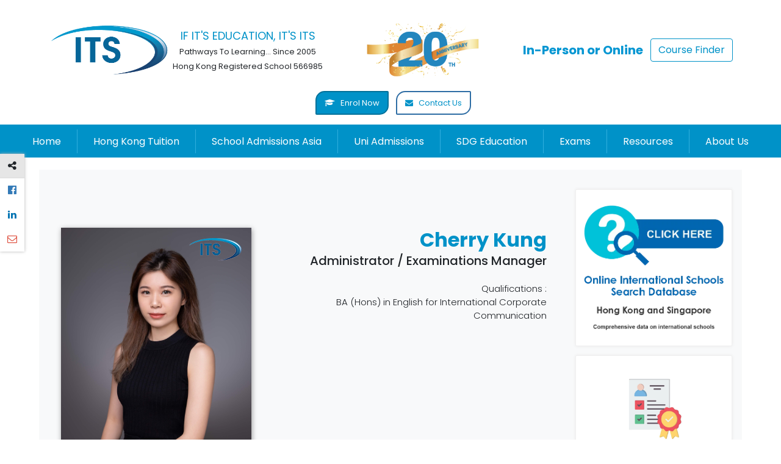

--- FILE ---
content_type: text/html
request_url: https://itseducation.asia/profile/Cherry%20Kung
body_size: 22888
content:
<!-- Execute Configuration File -->


<!--Initialization of Variables-->

<!DOCTYPE html>
<html xmlns="http://www.w3.org/1999/xhtml">
<head>

    <meta http-equiv="Content-Type" content="text/html; charset=utf-8"/>
    <meta name="viewport" content="width=device-width, initial-scale=1.0, maximum-scale=1.0, user-scalable=0"/>

    <title>ITS Tutor Profile: Cherry Kung</title>

    <!-- Declared Global Resources -->
        <script src="https://itseducation.asia/assets/js/jquery-3.3.1.min.js"></script>

<!-- Google tag (gtag.js) - Google Analytics -->
<script async src="https://www.googletagmanager.com/gtag/js?id=G-E4D2VWKZN4"></script>
<script>
    window.dataLayer = window.dataLayer || [];
    function gtag(){dataLayer.push(arguments);}
    gtag('js', new Date());
    gtag('config', 'G-E4D2VWKZN4');
</script>

<script async src="https://www.googletagmanager.com/gtag/js?id=UA-43810120-1"></script>
<script>
    window.dataLayer = window.dataLayer || [];
    function gtag(){dataLayer.push(arguments);}
    gtag('js', new Date());
    gtag('config', 'UA-43810120-1');
</script>
<!-- End Google tag (gtag.js) -->

<noscript>
    <link rel="stylesheet" type="text/css" href="https://maxcdn.bootstrapcdn.com/font-awesome/4.6.3/css/font-awesome.min.css"/>
    <link rel="stylesheet" type="text/css" href="https://maxcdn.bootstrapcdn.com/bootstrap/4.0.0/css/bootstrap.min.css"/>
    <link rel="stylesheet" type="text/css" href="https://fonts.googleapis.com/css?family=Poppins:300,400,500,600,700&display=swap"/>
</noscript>
<script>
    (function () {
        var a   =   document.createElement("link");
        var b   =   document.createElement("link");
        var c   =   document.createElement("link");
        a.href  =   "https://maxcdn.bootstrapcdn.com/font-awesome/4.6.3/css/font-awesome.min.css";
        b.href  =   "https://maxcdn.bootstrapcdn.com/bootstrap/4.0.0/css/bootstrap.min.css";
        c.href  =   "https://fonts.googleapis.com/css?family=Poppins:300,400,500,600,700&display=swap";
        a.rel   =   "stylesheet";
        b.rel   =   "stylesheet";
        c.rel   =   "stylesheet";
        a.type  =   "text/css";
        b.type  =   "text/css";
        c.type  =   "text/css";
        document.getElementsByTagName("head")[0].appendChild(a);
        document.getElementsByTagName("head")[0].appendChild(b);
        document.getElementsByTagName("head")[0].appendChild(c);
    })();
</script>

<link rel="shortcut icon" href="https://itseducation.asia/favicon.ico" type="image/icon">
<link rel="stylesheet" href="https://itseducation.asia/favicon.ico" type="image/icon">
<!--<link rel="stylesheet" href="https://maxcdn.bootstrapcdn.com/bootstrap/4.0.0/css/bootstrap.min.css">-->
<!--<link rel="stylesheet" href="https://maxcdn.bootstrapcdn.com/font-awesome/4.6.3/css/font-awesome.min.css">-->
<!--<link href="https://fonts.googleapis.com/css?family=Poppins:300,400,500,600,700&display=swap" rel="stylesheet">-->
<link rel="stylesheet" href="https://itseducation.asia/assets/css/owl.carousel.css" rel="stylesheet">
<link rel="stylesheet" href="https://itseducation.asia/assets/css/owl.theme.css" rel="stylesheet">
<link rel="stylesheet" href="https://itseducation.asia/assets/css/slick.min.css"/>
<!-- For favicons -->
<link rel="apple-touch-icon" sizes="180x180" href="/apple-touch-icon.png">
<!--<link rel="icon" type="image/png" sizes="32x32" href="/favicon-48x48.png">-->
<link rel="icon" type="image/png" sizes="32x32" href="/favicon-32x32-c.png">
<link rel="icon" type="image/png" sizes="16x16" href="/favicon-16x16-c.png">
<link rel="manifest" href="/site.webmanifest">
<link rel="mask-icon" href="/safari-pinned-tab.svg" color="#066ebd">
<meta name="msapplication-TileColor" content="#2b5797">
<meta name="theme-color" content="#066ebd">

<script src="https://itseducation.asia/assets/js/jquery.smartmenus.min.js"></script>
<script src="https://itseducation.asia/assets/js/sm-core.js"></script>
<script type="text/javascript" src="//widget.trustpilot.com/bootstrap/v5/tp.widget.bootstrap.min.js" async></script>

<!-- Clarity tracking code for http://www.itseducation.asia/ -->
<!-- <script> (function (c, l, a, r, i, t, y) {
        c[a] = c[a] || function () {
            (c[a].q = c[a].q || []).push(arguments)
        };
        t = l.createElement(r);
        t.async = 1;
        t.src = "https://www.clarity.ms/tag/" + i;
        y = l.getElementsByTagName(r)[0];
        y.parentNode.insertBefore(t, y);
    })(window, document, "clarity", "script", "552yzqkh98");</script> -->

<!-- Google Recaptcha -->
<script src="https://www.google.com/recaptcha/api.js" defer></script>


<link rel="stylesheet" type="text/css" href="https://itseducation.asia/assets/css/sm-core-css.css">
<style>
    .sm-simple li {
        border-top: 1px solid #33abd8;
    }

    .sm-simple > li:first-child {
        border-top: 0;
    }

    .sm-simple ul {
        background: rgba(179, 179, 179, 0.2);
    }

    .mob-menu {
        display: none;
        font-family: sans-serif;
        font-weight: bold;
        color: #fff;
        font-size: 16px;
        text-align: left;
        padding: 10px 20px;
        background: #0092c8;
        background: -webkit-linear-gradient(to bottom, #0092c8, #12579a);
        background: linear-gradient(to bottom, #0092c8, #12579a);
    }

    .burger {
        margin: 0 auto;
        width: 24px;
        height: 24px;
        float: right;
    }

    .bar {
        height: 4px;
        width: 100%;
        background: #eee;
        transition: all 0.3s ease-in-out;
        margin: 3px 0;
        border-radius: 20px;
    }

    @media (max-width: 768px) {
        .mob-menu {
            display: inherit;
        }

        #main-menu {
            display: none;
            background: #0092c8;
        }
    }
</style>
<link rel="preload" href="https://itseducation.asia/assets/css/sm-simple.css" as="style" onload="this.onload=null;this.rel='stylesheet'">
<noscript>
    <link rel="stylesheet" href="https://itseducation.asia/assets/css/sm-simple.css">
</noscript>

<link rel="stylesheet" type="text/css" href="https://itseducation.asia/assets/css/hover-min.css">

<style>
    #warning-old-browser {
        width: 100%;
        height: 100%;
        background: rgba(0, 0, 0, 0.8);
        z-index: 99999;
        position: fixed;
        top: 0;
        left: 0;
        display: none;
    }

    #warning-old-browser .wob-midwrapp {
        display: table-cell;
        vertical-align: middle;
    }

    #warning-old-browser .wob-inwrapp {
        margin-left: auto;
        margin-right: auto;
        max-width: 600px;
        width: 100%;
        background: #fff;
        padding: 44px 20px;
    }

    #warning-old-browser img {
        width: 80px;
        margin: 4px 6px;
    }

    .overflow-hidden {
        overflow: hidden !important;
    }

    @media (min-width: 576px) {
        .modal-dialog {
            margin-top: 4.75rem;
        }
    }

    .grecaptcha-badge {
        display: none;
    }

    @media (pointer: coarse) {
        .mf-link a {
            padding: 0.8rem;
        }
    }

    @font-face {
        font-display: swap;
    }

</style>
<style>
    body {
        overflow-x: hidden;
    }

    body > .container-fluid {
        background: white;
    }

    body, h1, h2, h3, h4, h5, h6, .h1, .h2, .h3, .h4, .h5, .h6, p {
        font-family: Poppins;
    }

    a {
        text-decoration: none !important;
        color: #337ab7;
    }

    h1 {
        font-size: 2rem;
        font-weight: 600;
    }

    .mmw-sec {
        width: calc(100% + 30px);
        margin-left: -15px;
    }

    .btn-primary {
        border-color: #2e6da4;
        background-color: #0092c8;
    }

    .cta-btn {
        margin-top: 10px;
    }

    .cta-btn i {
        margin-right: 6px;
    }

    .cta-btn button {
        background-color: #fff;
        border-radius: 15px 2px 15px 2px;
        border-width: 2px;
        color: #0092c8;
        font-size: 13px;
        padding: 10px 15px;
    }

    #g-translate {
        float: left;
    }

    .bg-white {
        background: #fff;
    }

    .p-content {
        margin: 20px auto;
        background: #fff;
        max-width: 90vw;
        padding: 1rem;
        background-color: #f8f9fa !important;
    }

    .m-content {
        padding: 1rem !important;
    }

    @media (max-width: 992px) {

        #g-translate {
            display: none;
        }

    }

    @media (max-width: 850px) {

        .cta-btn {
            margin-top: 10px;
        }

        .cta-btn button {
            padding: 10px 20px;
        }
    }

    @media (max-width: 768px) {

        /*.cta-btn #h-cta1 {*/
        /*    display: none;*/
        /*}*/

        #fixed-social {
            display: none;
        }

        .container.p-content {
            width: 95%;
            max-width: 100%;
        }

        .cta-btn {
            float: inherit;
            text-align: center;
        }

        .cta-btn {
            margin-top: 8px;
        }
    }

    /* fixed social*/
    #fixed-social {
        position: fixed;
        top: 35%;
        left: 0;
        z-index: 10;
        box-shadow: 0px 0px 5px #b7b7b7;
    }

    .uh-wrap {
        max-width: 1600px;
        margin: auto;
    }

    /* Custom, screen width < 767px */
    @media (max-width: 767px) {

        nav {
            margin: 0;
            background: none;
        }

    }

    @media (max-width: 470px) {

       .nav-buttons {
            display: inline-block !important;
        }

    }

    /*sidebar banner carousel*/
    #sb-bc {
        border: 1px solid #f0f0f0;
        margin-bottom: 15px;
        box-shadow: 0 0 5px #eaeaea;
        border-radius: 2px;
        text-align: center;
        padding: 5px;
    }

    /*sidebar menu*/
    .sb_button {
        display: inline-block;
        position: relative;
        margin-bottom: 0;
        padding: 5px;
        border: 1px solid #b5b5b5;
        overflow: hidden;
        text-decoration: none;
        font-size: 20px;
        outline: none;
        color: #0092c8;
        background: transparent;
        font-family: 'raleway', sans-serif;
        width: 100%;
        border: none;
        text-align: left;
    }

    .sb_button span {
        -webkit-transition: 0.6s;
        -moz-transition: 0.6s;
        -o-transition: 0.6s;
        transition: 0.6s;
        -webkit-transition-delay: 0.2s;
        -moz-transition-delay: 0.2s;
        -o-transition-delay: 0.2s;
        transition-delay: 0.2s;
    }

    .sb_button:before,
    .sb_button:after {
        content: '';
        position: absolute;
        top: 0.67em;
        left: 0;
        width: 100%;
        text-align: center;
        opacity: 0;
        -webkit-transition: .4s, opacity .6s;
        -moz-transition: .4s, opacity .6s;
        -o-transition: .4s, opacity .6s;
        transition: .4s, opacity .6s;
    }

    /* :before */

    .sb_button:before {
        content: attr(data-hover);
        -webkit-transform: translate(-150%, 0);
        -moz-transform: translate(-150%, 0);
        -ms-transform: translate(-150%, 0);
        -o-transform: translate(-150%, 0);
        transform: translate(-150%, 0);
    }

    /* :after */

    .sb_button:after {
        content: attr(data-active);
        -webkit-transform: translate(150%, 0);
        -moz-transform: translate(150%, 0);
        -ms-transform: translate(150%, 0);
        -o-transform: translate(150%, 0);
        transform: translate(150%, 0);
    }

    #sb-menu {
        border: 1px solid #f0f0f0;
        margin-bottom: 15px;
        box-shadow: 0 0 5px #eaeaea;
        border-radius: 2px;
        padding: 16px 25px 16px 25px;
        text-align: center;
    }
</style>

<link rel="preload" href="https://itseducation.asia/assets/css/nf-style.css" as="style" onload="this.onload=null;this.rel='stylesheet'">
<noscript>
    <link rel="stylesheet" href="https://itseducation.asia/assets/css/nf-style.css">
</noscript>

<script>
    var _umb = {
        display: false
    };
    (function (u) {
        var s = document.createElement('script');
        s.async = true;
        s.src = u;
        var b = document.getElementsByTagName('script')[0];
        b.parentNode.insertBefore(s, b);
    })('//updatemybrowser.org/umb.js');

    setTimeout(function afterTwoSeconds() {
        // console.log(UMB.getCurrentBrowser() + ' --- ' + UMB.getCurrentVersion());

        if (UMB.getCurrentBrowser() == "chrome" && !(parseInt(UMB.getCurrentVersion()) > 38)) {
            $("body").addClass("overflow-hidden");
            $("#warning-old-browser").addClass("d-table");
        } else if (UMB.getCurrentBrowser() == "ie" && !(parseInt(UMB.getCurrentVersion()) > 9)) {
            $("body").addClass("overflow-hidden");
            $("#warning-old-browser").addClass("d-table");
        } else if (UMB.getCurrentBrowser() == "firefox" && !(parseInt(UMB.getCurrentVersion()) > 38)) {
            $("body").addClass("overflow-hidden");
            $("#warning-old-browser").addClass("d-table");
        }

    }, 3000);

</script>

<!-- Google Search Console -->
<meta name="google-site-verification" content="IJYj_qgKmnhsl0kvWzhiI_q-wDHGz8KT4WiktlPMpV4" />
<meta name="google-site-verification" content="XA5Eq_Iyud-G09nMHP8BODNQWIbRX_amxLacYREGzeo" />
<meta name="google-site-verification" content="YJtvjltS6hUPoRikGdXq38jRIOlEomhNyOM4NQYKZmo" />

<!-- Google Analytics and Google TM Code -->
<script async src="https://www.googletagmanager.com/gtag/js?id=G-E4D2VWKZN4"></script>
<script>
    window.dataLayer = window.dataLayer || [];
    function gtag(){dataLayer.push(arguments);}
    gtag('js', new Date());
    gtag('config', 'G-E4D2VWKZN4');
</script>
<script async src="https://www.googletagmanager.com/gtag/js?id=UA-43810120-1"></script>
<script>
    window.dataLayer = window.dataLayer || [];
    function gtag(){dataLayer.push(arguments);}
    gtag('js', new Date());
    gtag('config', 'UA-43810120-1');
</script>

<link rel="canonical" href="https://itseducation.asia/profile/Cherry%20Kung" />

    <!-- Local Styles -->
    <style>

        .pb-color strong {
            color: #0092c8;
        }

        #bg-image
        {
            height: inherit;
        }

        .p-cent
        {
            text-align: center !important;
        }

        .m-content img
        {
            margin: 10px;
        }

        .m-content hr{
            margin: 20px 0;
        }

        .m-content h3 {
            font-size: 20px;
            font-weight: bold;
            color: #0092c8;
        }

        .m-content strong
        {
            color: #0092c8;
        }

        .up-1021
        {
            border-bottom: 1px solid #d8d8d8;
            width: 90%;
            margin: auto;
        }

        .up-img-2021
        {
            height: 400px;
            width: 100%;
            max-width: 312px;
            position: inherit;
            display: inline-block;
            top: 63px;
            right: 0px;
            box-shadow: 1px 2px 8px #989898;
            background: url(https://itseducation.asia/assets/images/staff-pictures/162d9_ck-1.png);
            background-position: center;
            background-repeat: no-repeat;
            background-size: cover;
        }

        .up-1021-name
        {
            color: #0092c8;
            font-weight: 700;
        }

        .up-1021-pos
        {
            margin-bottom: 20px;
            font-size: 20px !important;
            font-weight: 500 !important;
        }

        .up-1021-s1, .up-1021-ql1, .up-1021-name
        {
            margin-bottom: 0px;
        }

        .up-1021 p, .up-1021 h1
        {
            text-align: center;
        }

        .up-1021 p
        {
            font-size: 15px;
            font-weight: 300;
        }

        .up-1021 .col-lg-5
        {
            height: 400px;
            width: 100%;
            text-align: center;
        }

        .m-content .errorh1 i {
            font-size: 21vw;
        }

        .m-content .errorh1 {
            font-size: 30px;
            font-weight: bold;
            color: #E91E63;
        }

        @media only screen and ( max-width: 1500px ) {
            .up-1021
            {
                width: 100%;
            }

            .up-1021-wrapp
            {
                padding: 0px !important;
            }
        }
    </style>

</head>
<body>

<div class="container-fluid">

    <!-- upper header-->
    <style>
    .cta-btn {
        margin: 0;
    }
    .cta-btn button {
        font-size: 13px !important;
        padding: 8px 13px !important;
    }

    .btn-outline-primary {
        color: #0092c8;
        background-color: transparent;
        background-image: none;
        border-color: #0092c8;
    }

    .btn-outline-primary:hover {
        background-color: #0092c8;
        border-color: #0092c8;
    }
    .header-items {
        display: inline-block;
        vertical-align: middle;
    }
    .header-items .item {
        display: inline-block;
        vertical-align: middle;
    }
    #anniversary-promotion {
        cursor: pointer;
    }

    @media screen  and (max-width: 1409px) { 
        .header-container {
            display: block;
            text-align: center;
        }
        .header-items {
            display: inline-block !important;
            vertical-align: middle;
            max-width: 100%;
            width: auto;
            margin: 10px 30px 0 30px;
        }
    }

    @media screen  and (max-width: 510px) { 
        .cta-btn .btn {
            margin: 5px auto !important;
            border-radius: .25rem;
            padding: 10px 20px !important;
        }
    }
</style>
<div class="container uh-wrap py-3 position-relative bg-white">
    <div class="header-container justify-content-between row align-items-center">
        <div class="header-items d-flex">
            <div class="item">
                <a href="https://itseducation.asia/">
                    <img alt="Hong Kong's official alternative school for International GCSE, A-level and BTEC courses and examinations"
                    class="mx-auto" width="200" height="87" id="its_logo" srcset="https://itseducation.asia/assets/webp-images/its-logo-small_d.webp 480w, https://itseducation.asia/assets/images/its-logo-big-03-25-22-min.webp 1080w"
                    src="https://itseducation.asia/assets/images/its-logo-big-03-25-22-min.webp"/>
                </a>
            </div>
            <div class="item">
                <span style="color: #0092c8;font-size: large;">IF IT'S EDUCATION, IT'S ITS</span> <br/>
                <small>Pathways To Learning... Since 2005</small> <br/>
                <small>Hong Kong Registered School 566985</small>
            </div>
        </div>
        <div class="header-items d-flex">
            <div id="anniversary-promotion" style="max-width: 200px;">
                <img src="https://itseducation.asia/assets/images/2-ribbon 20 image.png" alt="ITS Education Asia 20th Anniversary"/>
            </div>
        </div>
        <div class="header-items d-flex align-items-center">
            <div class="item">
                <h1 class="font-weight-bold lead mb-0 mr-md-2" style="color: #0396D2;">In-Person or Online</h1>
            </div>
            <div class="item">
                <a href="https://itseducation.asia/course-finder/" class="btn btn-outline-primary d-none d-md-block">Course Finder</a>
            </div>
        </div>
        <div class="header-items cta-btn d-flex align-items-center">
            <div id="g-translate">
                <div id="google_translate_element"></div>
            </div>
            <a id="h-cta1" class="mx-2" href="https://itseducation.asia/online-form.htm">
                <button type="button" class="btn btn-primary en-btn"><i class="fa fa-graduation-cap" aria-hidden="true"></i> Enrol Now</button>
            </a>
            <button type="button" id="main-contact-cta" class="btn btn-primary" data-toggle="modal"
                    data-target="#emailusModalNew"><i
                        class="fa fa-envelope" aria-hidden="true"></i>
                Contact Us
            </button>
            <a href="https://itseducation.asia/course-finder/" class="btn btn-outline-primary d-md-none mx-2">Course Finder</a>
        </div>
    </div>
</div>
<!--
<div class="row bg-white">
    <div class="col-md-12 upper-header">
        <div class="uh-wrap">
            <div class="logo-set">
                <div class="logo mt-2">
                    <a href="https://itseducation.asia/">
                        <img src="https://itseducation.asia/assets/webp-images/its_logo_2.webp"/>
                    </a>
                </div>
                <div id="header-inner-text-container" class="header-inline">
                    <img src="https://itseducation.asia/assets/images/its_tagline.gif"/>
                    <span id="header-space" class="header-text">Pathways To Learning... Since 2005</span>
                    <span class="header-text">Hong Kong Registered School 566985</span>
                </div>
            </div>
            <div class="cta-btn">
                <h3 class="mb-0 text-center" style="font-family: 'Yesteryear', cursive;
">In Person or Online</h3>
                <div id="g-translate">
                    <div id="google_translate_element"></div>
                </div>
                <a id="h-cta1" href="https://itseducation.asia/online-form.htm">
                    <button type="button" class="btn btn-primary en-btn"><i class="fa fa-graduation-cap"
                        aria-hidden="true"></i> Enrol Now
                    </button>
                </a>
                <button type="button" id="main-contact-cta" class="btn btn-primary" data-toggle="modal" data-target="#emailusModal"><i
                    class="fa fa-envelope" aria-hidden="true"></i>
                    Contact Us
                </button>

            </div>
        </div>
    </div>
</div>
-->

    <!--    main navigation-->
    <section class="mmw-sec">
    <div id="ns-navmenu">
        <div class="mob-menu">Menu
            <div id="mob-menu-drop" class="burger multiply">
                <div class="bar"></div>
                <div class="bar"></div>
                <div class="bar"></div>
            </div>
        </div>
        <nav class="mnav-wrapper" role="navigation">
            <!-- Sample menu definition -->
            <ul id="main-menu" class="sm sm-simple">
                <li><a href="https://itseducation.asia/" class="hvr-bounce-to-bottom">Home</a></li>
                <li>
                    <a href="#" class="hvr-bounce-to-bottom">Hong Kong Tuition</a>
                    <ul>
                        <li><a href="https://itseducation.asia/hongkong.php">Hong Kong Education Home</a></li>
                        <li>
                            <a href="#">Primary Education</a>
                            <ul>
                                <li><a href="https://itseducation.asia/primary-tutor-in-hong-kong.php">Primary Tuition</a></li>
                                <li><a href="https://itseducation.asia/uk-school-entrance-tests.php">UK School Entrance</a>
                                </li>
                                <li><a href="https://itseducation.asia/education-consultants.htm">School
                                        Admissions
                                        Advice</a></li>
                                <li><a href="https://itseducation.asia/interview.htm">School Interview
                                        Preparation</a>
                                </li>
                            </ul>
                        </li>
                        <li>
                            <a href="#">IB Tuition</a>
                            <ul>
                                <li><a href="https://itseducation.asia/ib/IB-diploma.htm">IB Home</a></li>
                                <li><a href="#">Choose Subject</a>
                                    <ul>
                                        <li><a href="https://itseducation.asia/ib/Biology.php">IB Biology</a></li>
                                        <li><a href="https://itseducation.asia/ib/BusinessManagement.php">IB Business Management</a>
                                        </li>
                                        <li><a href="https://itseducation.asia/ib/Chemistry.php">IB Chemistry</a></li>
                                        <li><a href="https://itseducation.asia/ib/Chinese.php">IB Chinese</a></li>
                                        <li><a href="https://itseducation.asia/ib/Economics.php">IB Economics</a></li>
                                        <li><a href="https://itseducation.asia/ib/English.php">IB English</a></li>
                                        <li><a href="https://itseducation.asia/ib/ExtendedEssay.php">IB Extended Essay</a></li>
                                        <li><a href="https://itseducation.asia/ib/French.php">IB French</a></li>
                                        <li><a href="https://itseducation.asia/ib/Geography.php">IB Geography</a></li>
                                        <li><a href="https://itseducation.asia/ib/History.php">IB History</a></li>
                                        <li><a href="https://itseducation.asia/ib/Mathematics.php">IB Mathematics</a></li>
                                        <li><a href="https://itseducation.asia/ib/Physics.php">IB Physics</a></li>
                                        <li><a href="https://itseducation.asia/ib/Psychology.php">IB Psychology</a></li>
                                        <li><a href="https://itseducation.asia/ib/Spanish.php">IB Spanish</a></li>
                                    </ul>
                                </li>
                                <li><a href="https://itseducation.asia/ib-diploma-online">IBDP Online</a></li>
                                <li><a href="https://itseducation.asia/ib/TOK.php">IB TOK Support</a></li>
                                <li><a href="https://itseducation.asia/mock-exam.php">IB Mock Exams</a></li>
                                <li><a href="https://itseducation.asia/ib/results.php">IB results - what next?</a></li>
                                <li><a href="https://itseducation.asia/ib/">IB Resources</a></li>
                                <li><a href="https://itseducation.asia/article/international-baccalaureate-ib-explained">IB
                                        Explained</a></li>
                            </ul>
                        </li>
                        <li><a href="#">IGCSE</a>
                            <ul>
                                <li><a href="https://itseducation.asia/GCSE.htm">IGCSE Home</a></li>
                                <li><a href="#">Choose subject</a>
                                    <ul>
                                        <li><a href="https://itseducation.asia/IGCSE/accounting.html">IGCSE Accounting</a></li>
                                        <li><a href="https://itseducation.asia/IGCSE/biology.html">IGCSE Biology</a></li>
                                        <li><a href="https://itseducation.asia/IGCSE/business.html">IGCSE Business</a></li>
                                        <li><a href="https://itseducation.asia/IGCSE/chemistry.html">IGCSE Chemistry</a></li>
                                        <li><a href="https://itseducation.asia/IGCSE/chinese.html">IGCSE Chinese</a></li>
                                        <li><a href="https://itseducation.asia/IGCSE/commerce.html">IGCSE Commerce</a></li>
                                        <li><a href="https://itseducation.asia/IGCSE/economics.html">IGCSE Economics</a></li>
                                        <li><a href="https://itseducation.asia/IGCSE/english-language.html">IGCSE English
                                                Language</a></li>
                                        <li><a href="https://itseducation.asia/IGCSE/english-literature.html">IGCSE English
                                                Literature</a></li>
                                        <li><a href="https://itseducation.asia/IGCSE/french.html">IGCSE French</a></li>
                                        <li><a href="https://itseducation.asia/IGCSE/further-pure-mathematics.html">IGCSE Further Pure Mathematics</a></li>
                                        <li><a href="https://itseducation.asia/IGCSE/geography.html">IGCSE Geography</a></li>
                                        <li><a href="https://itseducation.asia/IGCSE/history.html">IGCSE History</a></li>
                                       <li><a href="https://itseducation.asia/IGCSE/mathematics-a.html">IGCSE Mathematics A</a>
                                        </li>
                                         <li><a href="https://itseducation.asia/IGCSE/physics.html">IGCSE Physics</a></li>
                                        <li><a href="https://itseducation.asia/IGCSE/spanish.html">IGCSE Spanish</a></li>
                                    </ul>
                                </li>
                                <li><a href="https://itseducation.asia/UK-faqs.htm">IGCSE faq's</a></li>
                                <li><a href="https://itseducation.asia/private-candidate.php">Private Candidates</a></li>
                                <li><a href="https://itseducation.asia/exams.php">Take IGCSE exam in HK</a></li>
                                <li><a href="https://itseducation.asia/mock-exam.php">IGCSE Mock Exam</a></li>
                            </ul>
                        </li>
                        <li><a href="#">A-levels</a>
                            <ul>
                                <li><a href="#">Choose subject</a>
                                    <ul>
                                        <li><a href="https://itseducation.asia/A-level/accounting.html">A-Level Accounting</a></li>
                                        <li><a href="https://itseducation.asia/A-level/biology.html">A-Level Biology</a></li>
                                        <li><a href="https://itseducation.asia/A-level/business.html">A-Level Business</a></li>
                                        <li><a href="https://itseducation.asia/A-level/chemistry.html">A-Level Chemistry</a></li>
                                        <li><a href="https://itseducation.asia/A-level/chinese.html">A-Level Chinese</a></li>
                                        <li><a href="https://itseducation.asia/A-level/economics.html">A-Level Economics</a></li>
                                        <li><a href="https://itseducation.asia/A-level/english-language.html">A-Level English
                                                Language</a></li>
                                        <li><a href="https://itseducation.asia/A-level/english-literature.html">A-Level English
                                                Literature</a></li>
                                        <li><a href="https://itseducation.asia/A-level/geography.html">A-Level Geography</a></li>
                                        <li><a href="https://itseducation.asia/A-level/history.html">A-Level History</a></li>
                                        <li><a href="https://itseducation.asia/A-level/law.html">A-Level Law</a></li>
                                        <li><a href="https://itseducation.asia/A-level/mathematics.html">A-Level Mathematics/Further Mathematics</a>
                                        </li>
                                        <li><a href="https://itseducation.asia/A-level/physics.html">A-Level Physics</a></li>
                                        <li><a href="https://itseducation.asia/A-level/psychology.html">A-Level Psychology</a></li>
                                        <li><a href="https://itseducation.asia/A-level/spanish.html">A-Level Spanish</a></li>
                                    </ul>
                                </li>
                                <li><a href="https://itseducation.asia/fixed-courses-hong-kong-and-online.htm">Fixed Courses</a></li>
                                <li><a href="https://itseducation.asia/ial-classes-hk.php">A-levels in Hong Kong</a></li>
                                <li><a href="https://itseducation.asia/uk-school-entrance-tests.php#y12">A-levels in UK</a></li>
                                <li><a href="https://itseducation.asia/private-candidate.php">Private Candidates</a></li>
                                <li><a href="https://itseducation.asia/epq.php">EPQ</a></li>
                            </ul>
                        </li>
                        <li><a href="https://itseducation.asia/epq.php">Super Curricula</a>
                            <ul>
                                <li>
                                    <a href="https://itseducation.asia/epq.php">EPQ</a>
                                    <a href="https://itseducation.asia/researchpaper.php">Research Paper</a>
                                    <a href="https://itseducation.asia/yci">Young Changemaker Incubator (YCI)</a>
                                    <a href="https://itseducation.asia/sdg-youth-ambassador-programme.php">YAAPP (United Nations)</a>
                                    <a href="https://itseducation.asia/sdg-future-builders.php">Future Builders (United Nations)</a>
                                </li>
                            </ul>
                        </li>
                        <li><a href="#">Full-time school options</a>
                            <ul>
                                <li><a href="https://itseducation.asia/private-candidate.php">Private Candidate</a></li>
                                <li><a href="https://itseducation.asia/ib-diploma-online">IBDP Online</a></li>
                                <li><a href="https://itseducation.asia/a-level-foundation-course-hong-kong.php">Foundation Course</a>
                                </li>
                                <li><a href="https://itseducation.asia/online/home_school.htm">Home Schooling</a></li>
                            </ul>
                        </li>
                        <li><a href="https://itseducation.asia/sat">Test Prep</a>
                            <ul>
                                <li><a href="https://itseducation.asia/sat/">SAT</a></li>
                                <li><a href="https://itseducation.asia/ssat-isee-test-prep.html">SSAT/ISEE</a></li>
                                <li><a href="https://itseducation.asia/uk-school-entrance-tests.php">UKiset/CAT4/ISEB</a></li>
                            </ul>
                        </li>
                        <li><a href="https://itseducation.asia/fixed-courses-hong-kong-and-online.htm">Fixed Courses</a></li>
                        <li><a href="https://itseducation.asia/online/">Online School Home</a></li>
                        <li>
                            <a href="#">How Online Education Works</a>
                            <ul>
                                <li><a href="https://itseducation.asia/online/individual.htm" class="level2">Online
                                        Education For The Individual</a></li>
                                <li><a href="https://itseducation.asia/online/partners.htm" class="level2">Online
                                        Education for Schools &amp; Educators</a></li>
                                <li><a href="https://itseducation.asia/online/start.htm" class="level2">How
                                        To Start -
                                        Course Choice</a></li>
                                <li><a href="https://itseducation.asia/exams.php" class="level2">Examinations</a>
                                </li>
<!--                                <li><a href="--><?//= base_url ?><!--online/faq.htm" class="level2">FAQs</a></li>-->
                                <li><a href="https://itseducation.asia/testimonials.php">Student Testimonials</a>
                                </li>
                            </ul>
                        </li>
                        </li>
<!--                        <li>-->
<!--                            <a href="https://www.itseducation.asia/ezytutor/" target="_blank">Ezy Tutor Hong Kong</a>-->
<!--                            <ul>-->
<!--                                <li><a href="https://itseducation.asia/ezytutor/tseung-kwan-o-117/learn-maths"-->
<!--                                       target="_blank">Math Tutors</a></li>-->
<!--                                <li><a href="https://www.itseducation.asia/ezytutor/en/hong-kong-177" target="_blank">English-->
<!--                                        Tutors</a></li>-->
<!--                            </ul>-->
<!--                        </li>-->
                        <!--REMOVED Post-Secondary Education-->
                        <!--
                        <li>
                            <a href="#">Post-Secondary Education</a>
                            <ul>
                                <li><a href="https://itseducation.asia/a-level-foundation-course-hong-kong">Foundation Course</a></li>
                                <li><a href="https://itseducation.asia/IELTS.php">IELTS</a></li>
                                <li><a href="https://itseducation.asia/Pearson-test-of-English.htm">PTE
                                        (Pearson Test Of
                                        English)</a></li>
                                <li><a href="https://itseducation.asia/proctoring.htm">Invigilation/Proctoring
                                        Services</a></li>
                            </ul>
                        </li>
                        -->
                        <li><a href="https://itseducation.asia/timetable/">Online Timetables</a></li>
                    </ul>
                </li>
                <li>
                    <a href="#" class="hvr-sweep-to-bottom">School Admissions Asia</a>
                    <ul>
                        <li>
                            <a href="#">Hong Kong Schools</a>
                            <ul>
                                <li><a href="https://itseducation.asia/education-consultants.htm">School Placement
                                        Services</a></li>
                                <li><a href="https://itseducation.asia/interview.htm">School Interview
                                        Preparation</a></li>
                                <li><a href="https://itseducation.asia/inside-news-on-schools-hong-kong.php">Inside
                                        News and Views on Schools</a></li>
                                <li><a href="https://itseducation.asia/Choosing-Hong-Kong.html">Parent Reviews on
                                        Schools</a></li>
                                <li><a href="https://itseducation.asia/relocation.htm">School Placements For
                                        Relocating Employees</a></li>
                                <li><a href="https://itseducation.asia/article/hong-kong-education-system">Hong Kong Education
                                        System Explained</a></li>
<!--                                <li><a href="--><?//= base_url ?><!--school-guide/">The Unique Asia Schools-->
<!--                                        Guide</a>-->
<!--                                </li>-->
                            </ul>
                        </li>
<!--                        <li>-->
<!--                            <a href="#">Singapore Schools</a>-->
<!--                            <ul>-->
<!--                                <li><a href="--><?//= base_url ?><!--singapore/">School Placement Services</a></li>-->
<!--                                <li>-->
<!--                                    <a href="--><?//= base_url ?><!--singapore/inside-news-on-schools-singapore.php">Inside-->
<!--                                        News and Views on Schools</a></li>-->
<!--                                <li><a href="--><?//= base_url ?><!--Choosing-Singapore.html">Parent Reviews on-->
<!--                                        Schools</a></li>-->
<!--                                <li><a href="--><?//= base_url ?><!--relocation.htm">School Placements For-->
<!--                                        Relocating-->
<!--                                        Employees</a></li>-->
<!--                                <li><a href="https://itseducation.asia/school/">School Search Database</a></li>-->
<!--                                <li><a href="--><?//= base_url ?><!--school-guide/">The Unique Asia Schools-->
<!--                                        Guide</a>-->
<!--                                </li>-->
<!--                            </ul>-->
<!--                        </li>-->
                        <li><a href="https://itseducation.asia/school/">School Search Database</a></li>
<!--                        <li><a href="--><?//= base_url ?><!--school-reviews.php">School Reviews</a></li>-->
<!--                        <li><a href="--><?//= base_url ?><!--school-guide/">The Unique Asia Schools-->
<!--                                Guide</a></li>-->
                        <li><a href="https://itseducation.asia/ukschools/">UK School Admission Advice</a>
                            <ul>
                                <li><a href="https://itseducation.asia/ukschools/">Admission Advice</a></li>
                                <li><a href="https://itseducation.asia/uk-school-entrance-tests.php">Entrance test prep </a></li>
                            </ul>
                        </li>
                        <li><a href="https://itseducation.asia/sat">US Schools Test Prep</a>
                            <ul>
                                <li><a href="https://itseducation.asia/ssat-isee-test-prep.html">SSAT/ISEE</a></li>
                            </ul>
                        </li>
                        <!--REMOVED University Admissions Advice-->
                        <!--<li>
                            <a href="#">University Admissions Advice</a>
                            <ul>
                                <li><a href="https://itseducation.asia/ucas.htm">UK Application Advice -
                                        UCAS</a></li>
                                <li><a href="https://itseducation.asia/oxbridge">Oxbridge Applications</a>
                                </li>
                                <li><a href="https://itseducation.asia/ats.html">UK Entrance Tests</a></li>
                                <li><a href="https://itseducation.asia/IELTS.php">IELTS</a></li>
                                <li><a href="https://itseducation.asia/Pearson-test-of-English.htm">PTE
                                        (Pearson Test Of
                                        English)</a></li>
                                <li><a href="https://itseducation.asia/sat/">USA Application Advice</a></li>
                            </ul>
                        </li>
                        -->
                    </ul>
                </li>

                <li><a href="#">Uni Admissions</a>
                    <ul>
                        <li><a href="https://itseducation.asia/online/choosing-university.htm">Choosing Your University</a>
                        </li>
                        <li>
                            <a href="#">US University Admissions</a>
                            <ul>
                                <li><a href="https://itseducation.asia/sat/">SAT/Home</a></li>
                                <li><a href="https://itseducation.asia/fixed-courses-hong-kong-and-online.htm">Fixed Courses</a></li>
                                <li><a href="https://itseducation.asia/us.php">US Admissions Consulting</a></li>
                                <li><a href="https://itseducation.asia/researchpaper.php">Research Paper</a></li>
                                <li><a href="https://itseducation.asia/us.php#us-consultation-form">Free Consultation</a></li>
                            </ul>
                        </li>
                        <li>
                            <a href="#">UK University Admissions</a>
                            <ul>
                                <li><a href="https://itseducation.asia/ucas.htm">UK Application
                                        Advice - UCAS</a>
                                </li>
                                <li><a href="https://itseducation.asia/oxbridge.htm">Oxbridge Applications</a>
                                </li>
                                <li><a href="https://itseducation.asia/ats.html">UK Entrance
                                        Tests</a></li>
                            </ul>
                        </li>
                        <li><a href="https://itseducation.asia/online/choosing-university.htm#euro-destinations">Euro university admissions</a></li>
                        <li><a href="https://itseducation.asia/news/">University Admissions News</a></li>
                        <!-- <li><a href="<?//= base_url ?>student-accommodation.php">Find accommodation</a></li> -->
                        <li><a href="https://itseducation.asia/mock-exam.php#gpg">Get Predicted Grades</a></li>
                        <li><a href="https://itseducation.asia/yci">Young Changemaker Incubator (YCI)</a></li>
                        <li><a href="https://itseducation.asia/epq.php">EPQ</a></li>
                    </ul>
                <li>
                    <a href="#" class="hvr-sweep-to-bottom">SDG Education</a>
                    <ul>
                        <li>
                            <a href="https://itseducation.asia/yci">Young Changemaker Incubator (YCI)</a>
                        </li>
                        <li>
                            <a href="https://itseducation.asia/sdg-youth-ambassador-programme.php">YAAPP (United Nations)</a>
                        </li>
                        <li>
                            <a href="https://itseducation.asia/sdg-future-builders.php">Future Builders (United Nations)</a>
                        </li>
                        <li>
                            <a href="https://itseducation.asia/foundation.php">ITS Foundation</a>
                        </li>
                        <li>
                            <a href="https://itseducation.asia/sustainability-SDG-resource-library.html">Sustainability library (open access)</a>
                        </li>
                        <li>
                            <a href="https://itseducation.asia/yci-lab.php">YCI Lab</a>
                        </li>
                        <li>
                            <a href="https://itseducation.asia/global-leader-accelerator.php">Global Leader Accelerator (UN)</a>
                        </li>

                        <!-- Removed Menus xtra -->
                        <!--
                         <li>
                            <a href="#">Online Secondary Tuition</a>
                            <ul>
                                <li><a href="https://itseducation.asia/online/school/ib.htm" class="level2">IB</a>
                                </li>
                                <li><a href="https://itseducation.asia/online/school/alevgcsetutoring.htm"
                                       class="level2">A-Level</a></li>
                                <li><a href="https://itseducation.asia/online/school/alevgcsetutoring.htm"
                                       class="level2">IGCSE</a></li>
                                <li><a href="https://itseducation.asia/sat" class="level2">SAT</a>
                                </li>
                            </ul>
                        </li>
                        <li>
                            <a href="#">Online A-level Options</a>
                            <ul>
                                <li><a href="https://itseducation.asia/online/school/alevgcsetutoring.htm"
                                       class="level2">Online A-level Tuition</a></li>
                                <li><a href="https://itseducation.asia/online/distance-education.htm" class="level2">Free
                                        Online A-Levels</a></li>
                                <li><a href="https://itseducation.asia/UK-faqs.htm" class="level2">A-level FAQs</a>
                                </li>
                            </ul>
                        </li>
                         -->
                        <!-- Removed A-level Subject Information -->
                        <!--
                        <li>
                            <a href="#">A-level Subject Information</a>
                            <ul>
                                <li>
                                    <a href="https://itseducation.asia/A-level/edexcel-international-a-level-accounting.html"
                                       class="level2">Accounting</a></li>
                                <li>
                                    <a href="https://itseducation.asia/A-level/edexcel-international-a-level-biology.html"
                                       class="level2">Biology</a></li>
                                <li>
                                    <a href="https://itseducation.asia/A-level/edexcel-international-a-level-business.html"
                                       class="level2">Business</a></li>
                                <li>
                                    <a href="https://itseducation.asia/A-level/edexcel-international-a-level-chemistry.html"
                                       class="level2">Chemistry</a></li>
                                <li>
                                    <a href="https://itseducation.asia/A-level/edexcel-international-a-level-economics.html"
                                       class="level2">Economics</a></li>
                                <li>
                                    <a href="https://itseducation.asia/A-level/edexcel-international-a-level-geography.html"
                                       class="level2">Geography</a></li>
                                <li>
                                    <a href="https://itseducation.asia/A-level/edexcel-international-a-level-mathematics.html"
                                       class="level2">Mathematics</a></li>
                                <li>
                                    <a href="https://itseducation.asia/A-level/edexcel-international-a-level-physics.html"
                                       class="level2">Physics</a></li>
                                <li>
                                    <a href="https://itseducation.asia/A-level/edexcel-international-a-level-psychology.html"
                                       class="level2">Psychology</a></li>
                            </ul>
                        </li>
                        -->
                    </ul>
                </li>
                <li>
                    <a href="#" class="hvr-sweep-to-bottom">Exams</a>
                    <ul>
                        <li><a href="https://itseducation.asia/exams.php">IGCSE</a></li>
                        <li><a href="https://itseducation.asia/exams.php">A-level</a></li>
                        <li><a href="#">ITS Exam Results</a>
                            <ul>
                                <li><a href="https://itseducation.asia/results.html">ITS student performance</a></li>
                                <li><a href="https://itseducation.asia/ib/results.php">IB results - what next?</a></li>
                                <li><a href="https://itseducation.asia/DSE/results.php">DSE results - what next?</a></li>
                                <li><a href="https://itseducation.asia/A-level/results.php">A-level results - what next?</a></li>
                                <li><a href="https://itseducation.asia/IGCSE/results.php">IGCSE results - what next?</a></li>
                            </ul>
                        </li>
                        <li>
                            <a href="https://itseducation.asia/ats.html">UK university entrance exams</a>
<!--                            <ul>-->
<!--                                <li><a href="--><?//= base_url ?><!--ats.html">UK Entrance Tests</a></li>-->
<!--                                <li><a href="--><?//= base_url ?><!--take-CAT-in-Hong-Kong.php">CAT - Classics Admissions Test</a></li>-->
<!--                                <li><a href="--><?//= base_url ?><!--take-ELAT-in-Hong-Kong.php">ELAT – English Literature-->
<!--                                        Admission Test</a></li>-->
<!--                                <li><a href="--><?//= base_url ?><!--take-ENGAA-in-Hong-Kong.php">ENGAA – Engineering Admission Assessment</a></li>-->
<!--                                <li><a href="--><?//= base_url ?><!--take-GAT-in-Hong-Kong.php">GAT - Geography Admissions Test</a></li>-->
<!--                                <li><a href="--><?//= base_url ?><!--take-HAT-in-Hong-Kong.php">HAT – History Aptitude Test</a>-->
<!--                                </li>-->
<!--                                <li><a href="--><?//= base_url ?><!--take-MAT-in-Hong-Kong.php">MAT – Mathematics Admission-->
<!--                                        Test</a></li>-->
<!--                                <li><a href="--><?//= base_url ?><!--take-MLAT-in-Hong-Kong.php">MLAT – Modern Languages-->
<!--                                        Admissions Test</a></li>-->
<!--                                <li><a href="--><?//= base_url ?><!--take-NSAA-in-Hong-Kong.php">NSAA – Natural Sciences Admissions Assessment</a></li>-->
<!--                                <li><a href="--><?//= base_url ?><!--take-PAT-in-Hong-Kong.php">PAT – Physics Aptitude Test</a></li>-->
<!--                                <li><a href="--><?//= base_url ?><!--take-Philosophy-Test-in-Hong-Kong.php">Philosophy Test</a></li>-->
<!--                                <li><a href="--><?//= base_url ?><!--take-STEP-in-Hong-Kong.php">STEP – Sixth Term Examination-->
<!--                                        Paper</a></li>-->
<!--                                <li><a href="--><?//= base_url ?><!--take-TMUA-in-Hong-Kong.php">TMUA – Test of Mathematics for University Admission </a></li>-->
<!--                                <li><a href="--><?//= base_url ?><!--take-TSA-Oxford-in-Hong-Kong.php">TSA Oxford - Thinking-->
<!--                                        Skills-->
<!--                                        Assessment</a></li>-->
<!--                            </ul>-->
                        </li>
                        <li>
                            <a href="https://itseducation.asia/take-STEP-in-Hong-Kong.php">STEP – Sixth Term Examination Paper</a>
                        </li>
                        <li><a href="https://itseducation.asia/imat.php">International Medical Admissions Test</a></li>
                        <li><a href="https://itseducation.asia/proctoring.htm">Invigilation / Proctoring Services</a>
                        </li>
                        <li>
                            <a href="#">Exam Preparation Support</a>
                            <ul>
                                <li><a href="https://itseducation.asia/services.htm">IGCSE Tutorial</a></li>
                                <li><a href="https://itseducation.asia/private-candidate.php">IGCSE Full-time</a></li>
                                <li><a href="https://itseducation.asia/services.htm">A-level Tutorial</a></li>
                                <li><a href="https://itseducation.asia/private-candidate.php">A-level Full-time</a></li>
                                <li><a href="https://itseducation.asia/services.htm">IB Tutorial</a></li>
                                <li><a href="https://itseducation.asia/sat/">SAT/ACT</a></li>
                                <li><a href="https://itseducation.asia/article/entry-to-uk-boarding-schools">School
                                        Entrance</a></li>
                                <li><a href="https://itseducation.asia/Pearson-test-of-English.htm">PTE</a></li>
                            </ul>
                        </li>
                        <li><a href="https://itseducation.asia/private-candidate.php">Private Candidates</a></li>
                        <li>
                            <a href="#">University Interviews</a>
                            <ul>
                                <li><a href="https://itseducation.asia/oxbridge.htm">Oxbridge</a></li>
                                <li><a href="https://itseducation.asia/ivy-candidates.php">Ivy League</a></li>
                            </ul>
                        </li>
                        <li>
                            <a href="#">Mock Exams</a>
                            <ul>
                                <li><a href="https://itseducation.asia/mock-exam.php">IGCSE</a></li>
                                <li><a href="https://itseducation.asia/mock-exam.php">A-level</a></li>
                                <li><a href="https://itseducation.asia/mock-exam.php">IB</a></li>
                                <li><a href="https://itseducation.asia/sat/sat-mock-test.htm">SAT</a></li>
                                <li><a href="https://itseducation.asia/mock-exam">Common Entrance</a></li>
                            </ul>
                        </li>
                        <li><a href="https://itseducation.asia/mock-exam.php#gpg">Get Predicted Grades</a></li>
                        <li>
                            <a href="#">Admission Support</a>
                            <ul>
                                <li><a href="https://itseducation.asia/online/choosing-university.htm">Choosing Your University</a>
                                </li>
                                <li><a href="https://itseducation.asia/ucas.htm">UCAS</a></li>
                                <li><a href="https://itseducation.asia/sat/">USA</a></li>
                                <li><a href="https://itseducation.asia/ukschools/">School</a></li>
                            </ul>
                        </li>
                    </ul>
                </li>
                <li>
                    <a href="#" class="hvr-sweep-to-bottom">Resources</a>
                    <ul>
                        <li>
                            <a href="#">Free Plagiarism Checker</a>
                            <ul>
                                <li><a href="https://itseducation.asia/free-plagiarism-checker.php">English Plagiarism Checker</a>
                                </li>
                                <li><a href="https://itseducation.asia/free-plagiarism-checker-chinese.php">Chinese Plagiarism
                                        Checker</a></li>
                            </ul>
                        </li>
                        <li><a href="https://itseducation.asia/school-reviews.php">School Reviews</a></li>
                        <li><a href="https://itseducation.asia/school/">School Search Database</a></li>
                        <!-- <li><a href="<?//= base_url ?>student-accommodation.php">Find accommodation</a></li> -->
                        <li>
                            <a href="https://itseducation.asia/sustainability-SDG-resource-library.html">Sustainability library (open access)</a>
                        </li>
                        <li>
                            <a href="#">ITS Article Library</a>
                            <ul>
                                <li><a href="https://itseducation.asia/article-library.php">Article Index</a>
                                </li>
                                <li>
                                    <a href="https://itseducation.asia/article-library.php#Student+%2F+Community+Resources">Student
                                        /Community Resources</a>
                                </li>
                                <li><a href="https://itseducation.asia/article-library.php#Study+Advice">Study
                                        Advice</a>
                                </li>
                                <li><a href="https://itseducation.asia/article-library.php#University+%2F+Careers">University
                                        / Careers</a>
                                </li>
                                <li><a href="https://itseducation.asia/article-library.php#Human+Interest">Human
                                        Interest</a>
                                </li>
                                <li>
                                    <a href="https://itseducation.asia/article-library.php#A+Guide+to+Problem+Solving">A
                                        Guide to Problem Solving</a>
                                </li>
                            </ul>
                        </li>
                        <li>
                            <a href="#">Subject Dictionaries</a>
                            <ul>
                                <li><a href="https://itseducation.asia/dictionary/">Accounting/Business/Economics</a>
                                </li>
                                <li><a href="https://itseducation.asia/english-literature/">English
                                        Literature</a></li>
                                <li><a href="https://itseducation.asia/geography/">Geography</a></li>
                                <li><a href="https://itseducation.asia/psychology/">Psychology</a></li>
                                <li><a href="https://itseducation.asia/mathematics/">Mathematics</a></li>
                                <li><a href="https://itseducation.asia/dictionary/essay.htm">Command terms for
                                        writing essays and other questions</a></li>
                            </ul>
                        </li>
                        <li><a href="https://itseducation.asia/deep-web.htm">Research Tools - Deep Web</a></li>
                        <li><a href="https://itseducation.asia/ib/">IB Resources</a></li>
                        <li><a href="https://itseducation.asia/science/">Science Revision for IGCSE</a></li>
                        <li><a href="https://itseducation.asia/english/english-resources.htm">English Language
                                Resources</a></li>
                        <li><a href="https://itseducation.asia/UK-faqs.htm">International A-levels and IGCSE FAQs</a>
                        </li>
                    </ul>
                </li>
                <li>
                    <a href="#" class="hvr-sweep-to-bottom">About Us</a>
                    <ul>
                        <li><a href="https://itseducation.asia/contact.php">Contact Details</a></li>
                        <li><a href="https://itseducation.asia/info.htm">Why ITS?</a></li>
                        <li>
                            <a href="#">The ITS Team</a>
                            <ul>
                                <li><a href="https://itseducation.asia/staff.php">All Staff</a></li>
                                <li><a href="https://itseducation.asia/economics-tutor-business-studies-tutor.htm">Econ/Business
                                        Tutors</a></li>
                                <li><a href="https://itseducation.asia/english-tutor.htm">English Tutors</a></li>
                                <li><a href="https://itseducation.asia/mathematics-math-maths-tutor.htm">Maths Tutors</a></li>
                                <li><a href="https://itseducation.asia/sat-tutors.htm">SAT Tutors</a></li>
                                <li><a href="https://itseducation.asia/science-tutors.htm">Science Tutors</a></li>
                                <li><a href="https://itseducation.asia/social-sciences.php">Social Science Tutors</a></li>
                                <li><a href="https://itseducation.asia/mandarin-french-spanish-latin-tutor.php">Language Tutors</a>
                                </li>
                            </ul>
                        </li>
                        <li><a href="https://itseducation.asia/download.htm">All Booking Forms</a></li>
                        <li><a href="https://itseducation.asia/testimonials.php">Testimonials</a></li>
                        <li><a href="https://itseducation.asia/vacancies.htm">Careers With ITS</a></li>
                        <li><a href="https://itseducation.asia/mission.htm">Mission Statement</a></li>
                        <li><a href="https://itseducation.asia/facilities.htm">Facility Hire</a></li>
                        <li><a href="https://itseducation.asia/map.htm">Sitemap</a></li>
                    </ul>
                </li>
            </ul>
        </nav>
    </div>
</section>


</div>


<div class="container p-content">
    <div class="row">

        <!--        main content-->
        <div class="col-xl-9 col-lg-8 col-md-8 m-content">

            <div>

                
                <div class="row up-1021">
                    <div class="col-lg-5 text-lg-right mb-3">
                        <div class="up-img-2021"></div>
                    </div>
                    <div class="col-lg-7 pt-5">
                        <div class="up-1021-wrapp pr-xl-5 pt-4">

                            <h1 class="up-1021-name text-lg-right mt-3">Cherry Kung</h1>
                            <p class="up-1021-pos text-lg-right">Administrator / Examinations Manager</p>

                                                        <p class="up-1021-ql1 text-lg-right">Qualifications :</p>
                            <p class="up-1021-ql2 text-lg-right">BA (Hons) in English for International Corporate Communication</p>
                            
                            
                        </div>
                    </div>
                </div>

                <div class="mb-5 mt-5 pt-lg-5 px-5">
                    <p>Cherry has several years experience in office administration &amp; is responsible for scheduling at our Central school.</p>                </div>

                
            </div>

        </div>

        <!--        sidebars-->
        <div class="col-xl-3 col-lg-4 col-md-4">

            <!--        sidebar banner carousel-->
            
<p class="mt-4 mt-md-0"></p>




    <div id="sb-bc" class="d-none bg-white atom-dv">
        <a href="https://singapore.dulwich.org/" target="_blank"><img src="https://itseducation.asia/assets/webp-images/Dulwich_Banner.webp" alt="Dulwich College Singapore"></a>
    </div>



















    <div id="sb-bc" class="bg-white atom-dv">
        <a target="_blank" href="https://itseducation.asia/school/">
            <img width="100%"
                 src="https://itseducation.asia/assets/webp-images/ITS_ssdb-v3.webp"
                 alt="ITS School Search Database"></a>
    </div>



    <div id="sb-bc" class="bg-white atom-dv">
        <a target="_blank"
           href="https://itseducation.asia/private-candidate.php">
            <img width="100%"
                 src="https://itseducation.asia/assets/webp-images/sidebar_full_time.webp"
                 alt="full time"></a>
    </div>

    <div id="sb-bc" class="bg-white atom-dv">
        <a target="_blank"
           href="https://itseducation.asia/exams.php">
            <img width="100%"
                 src="https://itseducation.asia/assets/webp-images/sidebar_exams.webp"
                 alt="exam"></a>
    </div>

    <div id="sb-bc" class="bg-white atom-dv">
        <a target="_blank"
           href="https://itseducation.asia/yci-lab.php">
            <img width="100%"
                 src="https://itseducation.asia/assets/webp-images/yci-lab.webp"
                 alt="YCI Lab banner"></a>
    </div>


            <!--        sidebar menu-->
            <div id="sb-menu" class="bg-white">
<!--
    <a href="<?/*= base_url */?>from-the-chalkface">
        <button class="sb_button" type="button" data-hover="Latest Education News" data-active="From the ChalkFace">
            <span><i class="fa fa-newspaper-o" aria-hidden="true"></i> From the ChalkFace</span></button>
    </a>
    <hr>-->

    

<!--    <a href="--><?//= base_url ?><!--article-library">-->
<!--        <button class="sb_button" type="button" data-hover="View All List Of Articles" data-active="Article Librarys">-->
<!--            <span><i class="fa fa-rss-square" aria-hidden="true"></i> ITS Article Library</span></button>-->
<!--    </a>-->
<!--    <hr>-->
    <a href="https://itseducation.asia/free-plagiarism-checker">
        <button class="sb_button" type="button"
                data-hover="Try Our Plagiarism Checher"
                data-active="Free Plagiarism Checker">
            <span>
                <i class="fa fa-book" aria-hidden="true"></i>
                Free Plagiarism Checker</span></button>
    </a>
    <hr>
    <a href="https://itseducation.asia/staff">
        <button class="sb_button" type="button" data-hover="View Staff" data-active="Meet Our Staff"><span><i
                        class="fa fa-users" aria-hidden="true"></i> Meet Our Staff</span></button>
    </a>
<!--    --><!--    <hr>-->
<!--    <a href="--><?//= (segment(1) == 'online' ? base_url.'online/fees.htm' : base_url.'services.htm') ?><!--">-->
<!--        <button class="sb_button--><?//= (segment(1) == 'online' ? ' online-fees' : '') ?><!--" type="button"-->
<!--                data-hover="--><?//= (segment(1) == 'online' ? 'View Online Fees & Charges' : 'View Fees & Charges') ?><!--"-->
<!--                data-active="View Fees & Charges"><span>-->
<!--            <i class="fa fa-usd" aria-hidden="true"></i>-->
<!--                --><?//= (segment(1) == 'online' ? ' Online Fees & Charges' : ' Fees & Charges') ?>
<!--        </span>-->
<!--        </button>-->
<!--    </a>-->
<!--    --><!--    <hr>-->
<!--    <a href="https://school.itseducation.asia/">-->
<!--        <button class="sb_button" type="button" data-hover="Find Your School" data-active="School Search Database"><span><i-->
<!--                        class="fa fa-home" aria-hidden="true"></i> School Search Database</span></button>-->
<!--    </a>-->

</div>

            <!--        sidebar quotes-->
            <!-- <div class="sidebar-section sq-section">

    <script>
                    // Stores used quotes in empty array
                    var unqiue_quotes = [];

                    // Different Quotes array
                    var quotes = [
                    
{
	quote: "Take advantage of every opportunity to practice your communication skills so that when important occasions arise, you will have the gift, the style, the sharpness, the clarity, and the emotions to affect other people.", 
	source: "Jim Rohn"
},
{
	quote: "Problems do not go away. They must be worked through or else they remain, forever a barrier to the growth and development of the spirit.", 
	source: "Scott Peck"
},
{
	quote: "The basic fact is that all sentient beings, particularly human beings want happiness and do not want pain and suffering.", 
	source: "Dalai Lama"
},
{
	quote: "One of the tests of leadership is the ability to recognize a problem before it becomes an emergency.", 
	source: "Arnold Glasgow"
},
{
	quote: "Teachers open the door. You enter yourself.", 
	source: "Chinese proverb"
},
{
	quote: "No student knows his subject: the most he knows is where and how to find out the things he does not know.", 
	source: "Woodrow T Wilson"
},
{
	quote: "Problems are to the mind what exercise is to the muscles, they toughen and make strong.", 
	source: "Norman Vincent Peale"
},
{
	quote: "There are no big problems, there are just a lot of little problems.", 
	source: "Henry Ford"
},
{
	quote: "Children are the world's most valuable re	source and its best hope for the future.", 
	source: "John Kennedy"
},
{
	quote: "Don't dwell on what went wrong. Instead, focus on what to do next. Spend your energies on moving forward toward finding the answer.", 
	source: "Denis Waitley"
},
{
	quote: "Learn as though you would never be able to master it; hold it as though you would be in fear of losing it.", 
	source: "Confucius"
},
{
	quote: "I find that a great part of the information I have was acquired by looking up something and finding something else on the way.", 
	source: "Franklin Adams"
},
{
	quote: "There's more than one way to look at a problem, and they all may be right.", 
	source: "M. Scott Peck"
},
{
	quote: "Learn avidly. Question repeatedly what you have learned. Analyze it carefully. Then put what you have learned into practice intelligently.", 
	source: "Confucius"
},
{
	quote: "Excellence is a better teacher than mediocrity.  The lessons of the ordinary are everywhere.", 
	source: "Warren Bennis."
},
{
	quote: "Often, the greatest challenge facing an organization is recognizing and acting on opportunity rather than solving a problem.", 
	source: "Peter Ginter"
},
{
	quote: "Nothing in life is to be feared. It is only to be understood.", 
	source: "Marie Curie"
},
{
	quote: "We must remember that one determined person can make a significant difference, and that a small group of determined people can change the course of history.", 
	source: "Sonia Johnson"
},
{
	quote: "Try not to be a man of success, but rather to be a man of value.", 
	source: "Albert Einstein"
},
{
	quote: "Start with what is right rather than what is acceptable.", 
	source: " Franz Kafka"
},
{
	quote: "In physics, you don't have to go around making trouble for yourself - nature does it for you.", 
	source: "Frank Wilczek"
},
{
	quote: "The greatest and most important problems in life are all in a certain sense insoluble. They can never be solved, but only outgrown.", 
	source: "Carl Jung"
},
{
	quote: "Insanity is doing the same things over and over again and expecting a different result.", 
	source: "Albert Einstein."
},
{
	quote: "At forty-two I decided to become a photographer because it offered a means of creative thought and action.  I didn’t rationalize this, I just felt it intuitively and followed my intuition, which I have never regretted.", 
	source: "Wynn Bullock"
},
{
	quote: "We take the hamburger business more seriously than anyone else.", 
	source: "Ray Kroc"
},
{
	quote: "It has been my experience that competency in mathematics, both in numerical manipulations and in understanding its conceptual foundations, enhances a person's ability to handle the more ambiguous and qualitative relationships that dominate our day-to-day financial decision-making.", 
	source: "Allan Greenspan"
},
{
	quote: "The best careers advice to give to the young is 'Find out what you like doing best and get someone to pay you for doing it.", 
	source: "Katherine Whiteorn"
},
{
	quote: "Impossible only means that you haven't found the solution yet.", 
	source: "Anonymous"
},
{
	quote: "If you think education is expensive, try ignorance.", 
	source: "Derek Bok, President of Harvard"
},
{
	quote: "A different language is a different vision of life.",
	source: "Federico Fellini"
},
{
	quote: "I am building a fire, and everyday I train, I add more fuel. At just the right moment, I light the match.", 
	source: "Mia Hamm"
},
{
	quote: "Experience is the name so many people give to their mistakes.", 
	source: "Oscar Wilde"
},
{
	quote: "It is the supreme art of the teacher to awaken joy in creative expression and knowledge.", 
	source: "Albert Einstein"
},
{
	quote: "Don't ask yourself what the world needs; ask yourself what makes you come alive. And then go and do that. Because what the world needs is people who have come alive.", 
	source: "Harold Whitman"
},
{
	quote: "Learning is like rowing upstream; not to advance is to drop back.", 
	source: "Chinese Proverb"
},
{
	quote: "Live as if you were to die tomorrow. Learn as if you were to live forever.", 
	source: "Gandhi"
},
{
	quote: "Education is the most powerful weapon which you can use to change the world.", 
	source: "Nelson Mandela"
},
{
	quote: "Sometimes a scream is better than a thesis.", 
	source: "Ralph Waldo Emerson"
},
{
	quote: "Language shapes the way we think, and determines what we can think about.", 
	source: "Benjamin Lee Whorf"
},
{
	quote: "A mind once stretched by a new idea, never regains its original dimension.", 
	source: "Anonymous"
},
{
	quote: "You can teach a student a lesson for a day; but if you can teach him to learn by creating curiosity, he will continue the learning process as long as he lives.", 
	source: "Clay P. Bedford"
},
{
	quote: "The World is a book, and those who do not travel read only a page.", 
	source: "St. Augustine."
},
{
	quote: "The traveler is active; he goes strenuously in search of people, of adventure, of experience.  The tourist is passive; he expects interesting things to happen to him.  He goes 'sight-seeing.'", 
	source: "Daniel J. Boorstin"
},
{
	quote: "Ones vision is not a roadmap but a compass.", 
	source: "Peter Block Business Philosopher"
},
{
	quote: "True genius resides in the capacity for evaluation of uncertain, hazardous, and conflicting information.", 
	source: "Winston Churchill"
},
{
	quote: "The difference between the right word and the almost right word is the difference between lightning and a lightning bug.", 
	source: "Mark Twain"
},
{
	quote: "Ignorance is the parent of fear . . .", 
	source: "Herman Melville"
},
{
	quote: "What is the shortest word in the English language that contains the letters: abcdef? Answer: feedback. Don't forget that feedback is one of the essential elements of good communication.", 
	source: "Anonymous"
},
{
	quote: "At the desk where I sit, I have learned one great truth. The answer for all our national problems - the answer for all the problems of the world - come to a single word. That word is 'education.'", 
	source: "Lyndon B. Johnson"
},
{
	quote: "There are two primary choices in life: to accept conditions as they exist, or accept the responsibility for changing them.", 
	source: "Dennis Waitley"
},
{
	quote: "Perspective is the rein and rudder of painting.", 
	source: "Leonardo da Vinci."
},
{
	quote: "If a man could have just half of his wishes, he would double his troubles.", 
	source: "Benjamin Franklin"
},
{
	quote: "I have no special talents.  I am only passionately curious.", 
	source: "Albert Einstein"
},
{
	quote: "Tradition is what you resort to when you dont have the time or the money to do it right.", 
	source: "Kurt Alder"
},
{
	quote: "I know the price of success: dedication, hard work, and an unremitting devotion to the things you want to see happen.", 
	source: "Frank Lloyd Wright"
},
{
	quote: "Problems are only opportunities in work clothes.", 
	source: "Kaiser"
},
{
	quote: "Every truth has four corners: as a teacher I give you one corner, and it is  for you to find the other three.", 
	source: "Confucius"
},
{
	quote: "The single biggest problem in communication is the illusion that it has taken place.", 
	source: "George Bernard Shaw"
},
{
	quote: "Obstacles are those frightening things you see when you take your eyes off the goal.", 
	source: "Henry Ford"
},
{
	quote: "Half of the American people have never read a newspaper. Half never voted for President. One hopes it is the same half.", 
	source: " Gore Vidal"
},
{
	quote: "Shoot for the moon. Even if you miss it you will land among the stars.", 
	source: "Les Brown"
},
{
	quote: "We all find ourselves in situations that at times seem hopeless. And, we all have the choice to do nothing or take action.", 
	source: "Catherine Pulsifer"
},
{
	quote: "There are three things that can never be retrieved - the spoken word, time past and the neglected opportunity.", 
	source: "Old Muslim saying"
},
{
	quote: "Courage is what it takes to stand up and speak; courage is also what it takes to sit down and listen.", 
	source: "Winston Churchill"
}                    ];

                    // Generates random quote
                    function getRandomQuote() {
                        do {
                            // loops through objects
                            for (var i = 0; i < quotes.length; i += 1) {
                                // random number
                                var randomNumber = Math.floor(Math.random() * quotes.length);
                                // Checks if quote has been used
                                if (unqiue_quotes.indexOf(randomNumber) === -1) {
                                    // Stores quotes to unqiue quotes array
                                    unqiue_quotes.push(randomNumber);
                                    return quotes[randomNumber];
                                }
                            }

                            // resets array
                            if (unqiue_quotes.length === quotes.length) {
                                unqiue_quotes = [];
                            }

                        } while (unqiue_quotes.length < quotes.length);
                    }

                    // Displays quotes
                    function printQuote() {

                        var display_quote = getRandomQuote();

                        // HTML added to div ID
                        var quotesHTML = '<p class="quote">' + display_quote.quote + '</p>';
                        quotesHTML += '<p class="source">' + display_quote.source;

                        // Show if there is a citation property
                        if (display_quote.citation) {
                            quotesHTML += '<span class="citation">' + display_quote.citation + '</span>';
                        }

                        // Show if there is a year property
                        if (display_quote.year) {
                            quotesHTML += '<span class="year">' + display_quote.year + '</span>';
                        }

                        // Close source paragraph tag
                        quotesHTML += '</p>';

                        // prints HTML to page
                        document.getElementById('quote-box').innerHTML = quotesHTML;
                    }

                    // Changes quote automatically
                    var intervalID = window.setInterval(printQuote, 12000);
                </script>

                <div class="qcontainer">
                    <div id="quote-box">
                        <p class="quote">Education is the most powerful weapon which you can use to change the
                        world.</p>
                        <p class="source">Nelson Mandela</p>
                    </div>
                </div>


            </div> -->
<div class="card rounded-10">
    <div class="card-body bg-dark text-light p-0">
        <blockquote class="blockquote mb-0 px-3 pt-3">
          <p><span><i style="font-size: 1.8em;opacity: 0.5" class="fa fa-quote-left" aria-hidden="true"></i>
</span><span id="quote-text">Genius is one percent inspiration and ninety-nine percent perspiration.</span></p>
        </blockquote>
        <div class="card-footer bg-secondary">
            <footer style="font-size: 100%" id="quote-author" class="blockquote-footer text-white">Thomas Edison</footer>
        </div>
    </div>
</div>
<script>
    var quoteText = document.getElementById("quote-text");
    const myRequest = new Request('https://type.fit/api/quotes',{
        method: 'GET',
    })
    setInterval(function(){
        fetch(myRequest)
            .then(response => {
                if(!response.ok){
                    throw new Error('Network response was not ok')
                }
                return response.json()
            })
            .then(data => {
                data.forEach(element => {
                    //random number for quote
                    let randomQuote = Math.floor(Math.random() * data.length)
                    document.getElementById("quote-text").innerHTML = data[randomQuote].text
                    document.getElementById("quote-author").innerHTML = data[randomQuote].author
                    // console.log(element.text)
                });
            })
    },10000)
</script>
        </div>
    </div>
</div>

<!-- widgets -->
<!--
<img id="bg-image" src="https://itseducation.asia/assets/webp-images/bg-1005.webp" alt="ITS Sub-Pages Background">
-->
<a href="#" id="" class="d-none">
	<i class="fa fa-arrow-up fa-fw"></i>
</a>

<style>
    @media(pointer:coarse){
        .cta-phone{
            position: fixed;
            bottom: 10px;
            right: 10px;
            box-shadow: #d5d5d5 .5px 1px 1px;
            z-index: 999999;
        }
    }
</style>
<a href="tel:85221163916" class="cta-phone d-block d-md-none btn btn-light text-primary"><i class="fa fa-phone" aria-hidden="true"></i></a>
<!-- FIXED SOCIAL ICONS -->
<div id="fixed-social">

    <div>
        <a class="fixed-title"><i class="fa fa-share-alt"></i> <span>Share Now!</span></a>
    </div>
    <div>

        <a href="https://www.facebook.com/sharer.php?u=https://itseducation.asia/profile/Cherry%20Kung"
           onclick="window.open('https://www.facebook.com/sharer.php?u=https://itseducation.asia/profile/Cherry%20Kung', 'newwindow', 'width=1000,height=700'); return false;"
           class="fixed-facebook" target="_blank"><i class="fa fa-facebook-official"></i> <span>Facebook</span></a>
    </div>
    <div>
        <a href="https://www.linkedin.com/shareArticle?mini=true&url=https://itseducation.asia/profile/Cherry%20Kung"
           onclick="window.open('https://www.linkedin.com/shareArticle?mini=true&url=https://itseducation.asia/profile/Cherry%20Kung', 'newwindow', 'width=1000,height=700'); return false;"
           class="fixed-linkedin" target="_blank"><i class="fa fa-linkedin"></i> <span>LinkedIn</span></a>
    </div>
    <div>
        <a href="/cdn-cgi/l/email-protection#[base64]" class="fixed-gplus"><i
                    class="fa fa-envelope-o"></i> <span>Mail</span></a>
    </div>

</div>
<!-- END SOCIAL -->
<!-- Google Recaptcha -->
<script data-cfasync="false" src="/cdn-cgi/scripts/5c5dd728/cloudflare-static/email-decode.min.js"></script><script src="https://www.google.com/recaptcha/api.js?render=6LfP2o4bAAAAANJH-hLIuktldHIrBnHFmlWxueHv"></script>



<div class="modal fade" id="emailusModalNew">
    <div class="modal-dialog modal-dialog-centered">
        <div class="modal-dialog">
            <div class="modal-content">
                <div class="modal-header bg-dark modal-header text-light d-block">
                    <h5 class="modal-title text-center"><span><i
                                    class="fa fa-pencil-square-o fa fa-pencil-square-o p-2 rounded text-light"
                                    aria-hidden="true"></i>
</span> Contact Us</h5>
                    <p class="text-center">Fill in the form below or you can also visit our <a
                                class="text-light font-weight-bold"
                                href="https://itseducation.asia/contact.php">contact us
                            page</a>.</p>
                </div>
                <div class="modal-body">
                    <!-- Contact Form -->

                    <form id="demo-form" method="POST">
                        <div class="form-group">
                            <label for="Name">Name:</label>
                            <div class="input-group mb-3">
                                <div class="input-group-prepend">
                                    <div class="input-group-text bg-light input-group-text text-primary"><span><i
                                                    class="fa fa-user" aria-hidden="true"></i>
</span></div>
                                </div>
                                <input type="name" class="form-control" name="contactName"
                                       placeholder="Enter your name here" aria-describedby="Recipient Name" required>
                            </div>
                            <small id="fullname" class="form-text text-muted">Entering your full name is
                                optional</small>
                        </div>
                        <div class="form-group">
                            <label for="Email">Email:</label>
                            <div class="input-group mb-3">
                                <div class="input-group-prepend">
                                    <div class="input-group-text bg-light input-group-text text-primary"><span><i
                                                    class="fa fa-envelope" aria-hidden="true"></i>
</span></div>
                                </div>
                                <input type="name" class="form-control" name="contactEmail"
                                       placeholder="Enter your email address here" aria-describedby="Recipient Email"
                                       required>
                            </div>
                        </div>
                        <div class="form-group">
                            <label for="Phone">Phone Number:</label>
                            <div class="input-group mb-3">
                                <div class="input-group-prepend">
                                    <div class="input-group-text bg-light input-group-text text-primary"><span><i
                                                    class="fa fa-phone" aria-hidden="true"></i>
</span></div>
                                </div>
                                <input type="name" class="form-control" name="contactPhone"
                                       placeholder="Enter your phone number here"
                                       aria-describedby="Recipient Phone Number" required>
                            </div>
                        </div>
                        <div class="form-group">
                            <label for="Message">Message:</label>

                            <textarea type="name" class="form-control" name="contactMessage"
                                      placeholder="Enter a message or question here"
                                      aria-describedby="Recipient Message" required></textarea>
                        </div>
                        <div class="form-group">

                        </div>
                        <div>
                            <input type="hidden" name="contactusmodal-submit" value="submit">
                            <div id="hidden-recaptcha"></div>
                            <button type="submit" class="btn btn-primary">Submit
                            </button>
                            <button type="button" class="btn btn-secondary" data-dismiss="modal">Close</button>
                        </div>
                    </form>
                </div>
            </div>
        </div>
    </div>
</div>
<script>
    function onloadCallback() {
        hiddenrecaptcha = grecaptcha.render('hidden-recaptcha', {
            'sitekey': '6LfP2o4bAAAAANJH-hLIuktldHIrBnHFmlWxueHv',
            'size': 'invisible'
        });

        grecaptcha.execute(hiddenrecaptcha);

        htmlElement = grecaptcha.render('html_element', {
            'sitekey': '6LfGgcEUAAAAAGfG3bJgO1qJaGLOXhD_i1MRAUiz'
        });
        grecaptcha.execute(htmlElement);

        grecaptcha.execute('6LfP2o4bAAAAANJH-hLIuktldHIrBnHFmlWxueHv', {action: 'homepage'})
        .then(function (token) {
            document.getElementById('g-recaptcha-response').value = token;
        });
    }
</script>
<!--end widget-->

<style>
    .follow-us li, .follow-us a {
        font-size: 1.5rem !important;
        color: #19C2FF !important;
    }

    .quick-links a {
        line-height: 1.7;
        color: #19C2FF !important;
        font-size: 0.85rem;
    }

    .quick-links li {
        margin-bottom: 8px;
    }

    .left-footer-pane {
        width: 40%;
    }

    @media (max-width: 40em) {
        .left-footer-pane {
            width: 100%;
        }
    }
</style>
<!-- Footer  -->
<footer style="background-color: #003760;">
    <div class="container-fluid">
        <div class="justify-content-around p-5 row text-center text-lg-left">
            <div class="">
                <figure class="align-items-center d-block d-md-inline-flex">
                    <img loading="lazy" class="mx-auto" width="112" src="https://itseducation.asia/assets/webp-images/its-logo-big-white-min.webp"
                         alt="ITS logo">
                    <h1 class="ml-2 mb-0 text-light" style="
    font-size: calc(1vw + 80%);
">EDUCATION ASIA</h1>
                </figure>
                <h6 class="text-light font-weight-bold">Quick Links</h6>
                <ul class="list-unstyled quick-links">
                    <li>
                        <a class="text-light" href="https://itseducation.asia/hongkong.htm">
                            Hong Kong Education
                        </a>
                    </li>
                    <li>
                        <a class="text-light" href="https://itseducation.asia/online/">
                            Online Education
                        </a>
                    </li>
                    <li>
                        <a class="text-light" href="https://itseducation.asia/education-consultants.htm">
                            International School Admissions
                        </a>
                    </li>
                    <li>
                        <a class="text-light" href="https://itseducation.asia/booking.htm">
                            Terms & Conditions
                        </a></li>
                    <li>
                        <a class="text-light" href="https://itseducation.asia/info.htm">
                            About ITS
                        </a></li>
                    <li>
                        <a class="text-light" href="https://itseducation.asia/vacancies.htm">
                            Careers With ITS
                        </a></li>
<!--                    <li>-->
<!--                        <a class="text-light" href="https://www.itseducation.asia/ezytutor/en" target="_blank">-->
<!--                            Ezy Tutor Hong Kong-->
<!--                        </a></li>-->
                    <li>
                        <a class="text-light" href="https://itseducation.asia/contact.php">
                            Contact Details
                        </a></li>
                </ul>
            </div>
            <div class="left-footer-pane">
                <section>
                    <h6 class="text-light font-weight-bold">Contact Us</h6>
                    <ul class="list-unstyled quick-links text-light">
                        <li><a class="text-light" href="tel:+85221163916"><i class="fa fa-phone" aria-hidden="true"></i>
                                (852)
                                2116-3916</a></li>
                        <li>
                            <a class="text-light" href="/cdn-cgi/l/email-protection#2b42454d446b425f584e4f5e484a5f424445054a58424a"><i class="fa fa-envelope"
                                                                                          aria-hidden="true"></i>
                                <span class="__cf_email__" data-cfemail="660f080009260f12150302130507120f09084807150f07">[email&#160;protected]</span></a></li>
                        <li><a class="text-light" href="https://itseducation.asia/contact.php#OnlineEnquiryForm"><i
                                        class="fa fa-pencil" aria-hidden="true"></i> Online Contact Form</a></li>
                    </ul>
                </section>
                <div style="font-size: 12px;" class="rating-desc text-light text-sm mb-4"
                     itemtype="https://schema.org/School"
                     itemscope>
                    <span itemprop="legalName" class="font-weight-bold">ITS Education Asia</span>
                    <div itemprop="location" itemtype="https://schema.org/Place" itemscope>
                        <div itemprop="address" itemscope itemtype="https://schema.org/PostalAddress">
                            <span itemprop="name">4/F., Bank of Dongguan Tower</span>
                            <span itemprop="streetAddress">134-136 Des Voeux Road</span><br>
                            <span itemprop="addressLocality">Central</span>, <span
                                    itemprop="addressCountry">Hong Kong</span>
                        </div>
                    </div>
                    <div itemtype="https://schema.org/Product" itemscope>
                        <meta itemprop="name" content="ITS Education Asia">
                        <meta itemprop="brand" content="ITS Education Asia">
                        <meta itemprop="description" content="Hong Kong's trusted tutoring school">
                        <div itemtype="https://schema.org/ImageObject" itemscope>
                            <meta itemprop="image" content="https://www.itseducation.asia/assets/webp-images/its_logo_2.webp">
                            <meta itemprop="url" href="https://www.itseducation.asia">
                        </div>
                        <div itemprop="aggregateRating" itemtype="https://schema.org/AggregateRating" itemscope>
                            <span itemprop="ratingValue">4.7</span> out of <span itemprop="bestRating">5</span> -
                            based on <span itemprop="reviewCount">323</span> reviews
                        </div>
                    </div>
                </div>
                <!--
                <div style="font-size: 12px;" class="rating-desc text-light text-sm mb-4" itemscope
                     itemtype="https://schema.org/EducationalOrganization">
                    <span itemprop="name">ITS Education Asia</span> <br>
                    <meta itemprop="image" content="https://www.itseducation.asia/assets/webp-images/its_logo_2.webp"
                          alt="ITS Education Asia logo">
                    <meta itemprop="brand" content="ITS Education Asia">
                    <meta itemprop="description"
                          content="ITS Education Asia established 2005 for all your education needs.">
                    <br>
                    <span class="text-light" itemprop="aggregateRating" itemscope
                          itemtype="http://schema.org/AggregateRating">rated <span itemprop="ratingValue">4.8</span> out of 5 based on
                <a class="text-light" href="https://uk.trustpilot.com/review/itseducation.asia" target="_blank"><span
                            itemprop="ratingCount">246</span> reviews</a>
                <span> | </span>
                <a class="ratings text-light" href="https://uk.trustpilot.com/review/itseducation.asia"
                   style="font-weight:bold;" target="_blank">Review Us</a>
                </span>

                </div>
                -->
                <!--

                    <span itemprop="aggregateRating" itemscope itemtype="https://schema.org/AggregateRating">
                        Rated <span itemprop="ratingValue">4.7</span> out of 5 based on <br>
                        <span itemprop="reviewCount">242</span> reviews | </span>
                    <a class="text-light ratings" href="https://au.trustpilot.com/evaluate/itseducation.asia" style="font-weight:bold;" target="_blank">Review Us</a>
                    </span>
                <section class="mb-3">
                <span class="rating-desc text-light" itemscope="" itemtype="http://schema.org/Product" style="font-size: 12px;">
                                                    <span itemprop="name">ITS Education Asia</span><br>
                                                    <meta itemprop="brand" content="ITS Education Asia">
                                                    <meta itemprop="description" content="ITS Education Asia established 2005 for all your education needs.">
                                                    <meta itemprop="image" content="https://www.itseducation.asia/assets/webp-images/its_logo_2.webp">
                                                    <span itemprop="aggregateRating" itemscope="" itemtype="http://schema.org/AggregateRating">Rated <span itemprop="ratingValue">4.7</span> out of 5 based on<br>
                                                        <a class="text-light" href="https://uk.trustpilot.com/review/itseducation.asia" target="_blank"><span itemprop="reviewCount">242</span> reviews</a>
                                                        <span style="margin-left: 8px;margin-right: 8px;"> | </span>
                                                        <a class="text-light ratings" href="https://au.trustpilot.com/evaluate/itseducation.asia" style="font-weight:bold;" target="_blank">Review Us</a>
                                                    </span>
                                                </span>
                </section>
                -->
                <h6 class="text-light font-weight-bold">Follow Us</h6>
                <ul class="list-unstyled d-inline-flex follow-us">
                    <li class="mx-2"><a class="btn" target="_blank" href="https://www.facebook.com/Itseducationasia"><i
                                    class="fa fa-facebook" aria-hidden="true"></i></a></li>
                    <li class="mx-2"><a class="btn" target="_blank"
                                        href="https://www.instagram.com/itseducationasia/"><i class="fa fa-instagram"
                                                                                              aria-hidden="true"></i></a>
                    </li>
                    <li class="mx-2"><a class="btn" target="_blank"
                                        href="https://www.linkedin.com/company/its-education-asia/"><i
                                    class="fa fa-linkedin" aria-hidden="true"></i></a></li>
                    <li class="mx-2"><a class="btn" href="/cdn-cgi/l/email-protection#51383f373e11382522343524323025383e3f7f30223830"><i
                                    class="fa fa-envelope-o" aria-hidden="true"></i></a></li>
                </ul>
            </div>
        </div>
        <div class="p-2 row justify-content-center" style="
    background: #012a48;
">
            <small class="text-center text-light"><a style="color: #19C2FF !important"
                                                     href="https://itseducation.asia/privacy.htm">ITS Terms of Service (TOS) &amp;
                    Privacy
                    Policy</a> Copyright © 2005-2026 ITS Education Asia - All Rights Reserved.</small>
        </div>
    </div>
</footer>

<script data-cfasync="false" src="/cdn-cgi/scripts/5c5dd728/cloudflare-static/email-decode.min.js"></script><script src="https://itseducation.asia/assets/js/bootstrap-4.0.min.js" async></script>
<script src="https://itseducation.asia/assets/js/owl.carousel.min.js" async></script>
<script src="https://itseducation.asia/assets/js/addon-script.js" async></script>
<script src="https://itseducation.asia/assets/js/jquery.validate.min.js" async></script>
<script src="https://itseducation.asia/assets/js/owl.carousel.js" async></script>
<script src="https://itseducation.asia/assets/js/jquery-ui.min.js" async></script>



<script>
    $(function () {
        // Amount of scrolling before button is shown/hidden.
        var offset = 100;

        // Fade duration
        var duration = 600;

        // Toggle view of button when scrolling.
        $(window).scroll(function () {
            if ($(this).scrollTop() > offset) {
                $('#c-go-top').fadeIn(duration);
            } else {
                $('#c-go-top').fadeOut(duration);
            }
        });

        // Scroll to top when button is clicked.
        $('#c-go-top').click(function (event) {
            event.preventDefault();
            $('html, body').animate({
                scrollTop: 0
            }, duration);
            return false;
        });
    });


    window.onscroll = function() {myFunction()};

    var navbar = document.getElementById("ns-navmenu");
    var sticky = navbar.offsetTop - 10;

    function myFunction() {
        if (window.pageYOffset >= sticky) {
            navbar.classList.add("fm-sticky")
        } else {
            navbar.classList.remove("fm-sticky");
        }
    }
</script>
<!-- Google Tag Manager (noscript) -->
<noscript><iframe src="https://www.googletagmanager.com/ns.html?id=GTM-TX445NP"
                  height="0" width="0" style="display:none;visibility:hidden"></iframe></noscript>
<!-- End Google Tag Manager (noscript) -->

<!-- Google Tag Manager old
<script>
    (function (w, d, s, l, i) {
        w[l] = w[l] || [];
        w[l].push({
            'gtm.start':
                new Date().getTime(), event: 'gtm.js'
        });
        var f = d.getElementsByTagName(s)[0],
            j = d.createElement(s), dl = l != 'dataLayer' ? '&l=' + l : '';
        j.async = true;
        j.src =
            'https://www.googletagmanager.com/gtm.js?id=' + i + dl;
        f.parentNode.insertBefore(j, f);
    })(window, document, 'script', 'dataLayer', 'GTM-NZSQG4K');
</script>
 End Google Tag Manager -->

<script type="text/javascript">
    //<![CDATA[
    function googleTranslateElementInit() {
        new google.translate.TranslateElement({
            pageLanguage: 'en',
            layout: google.translate.TranslateElement.InlineLayout.SIMPLE
        }, 'google_translate_element');
    }

    //]]>
</script>

<script src="//translate.google.com/translate_a/element.js?cb=googleTranslateElementInit" defer></script>

<script>
    $('#mainCarousel').carousel({
        interval: 11000
    });

    $('#slider1').carousel({
        interval: 5000
    });

    $('#slider2').carousel({
        interval: 7000
    });
    // CONTACT US OVERLAY SCRIPT
    $(document).ready(function () {

        $("#modalEmailButton").click(function () {
            $("#modalEmailUs").submit();
        });


        $(document).ready(function () {

            $('.customer-logos').slick({
                slidesToShow: 4,
                slidesToScroll: 1,
                autoplay: true,
                autoplaySpeed: 1500,
                arrows: false,
                dots: false,
                pauseOnHover: false,
                responsive: [{
                    breakpoint: 768,
                    settings: {
                        slidesToShow: 4
                    }
                }, {
                    breakpoint: 520,
                    settings: {
                        slidesToShow: 3
                    }
                }]
            });

        });

    });
    // END CONTACT US OVERLAY

    /* <![CDATA[ */
    var google_conversion_id = 1031631209;
    var google_custom_params = window.google_tag_params;
    var google_remarketing_only = true;
    /* ]]> */
</script>


<script>
/* Pull Up description for Tutor Profiles */
    var curdbd, prevdbd = 0;

    $(".arrow-desc").click(function () {

        var dbd = $(this).attr('data-abd');
        curdbd = dbd;

        if (curdbd > prevdbd && prevdbd == 0) {
            $('div[data-dbd=' + curdbd + ']').slideDown("fast");
            $('div[data-dbd=' + curdbd + ']').css("display", "flex");
            $('i[data-abd=' + curdbd + ']').removeClass('fa-arrow-circle-up').addClass('fa-arrow-circle-down');
            prevdbd = $(this).attr('data-abd');
        } else if (curdbd != prevdbd) {
            $('div[data-dbd=' + prevdbd + ']').slideUp("fast");
            $('div[data-dbd=' + curdbd + ']').slideDown("fast");
            $('div[data-dbd=' + curdbd + ']').css("display", "flex");
            $('i[data-abd=' + curdbd + ']').removeClass('fa-arrow-circle-up').addClass('fa-arrow-circle-down');
            $('i[data-abd=' + prevdbd + ']').removeClass('fa-arrow-circle-down fa-rotate-180').addClass('fa-arrow-circle-up');
            prevdbd = $(this).attr('data-abd');
        } else {
            $('div[data-dbd=' + curdbd + ']').slideToggle("fast");
            $('i[data-abd=' + curdbd + ']').toggleClass('fa-rotate-180', 1000);
            prevdbd = $(this).attr('data-abd');
        }

    });

/* End of Pull Up */
</script>

<script>
    $( function() {
        $( "#article-date" ).datepicker();
    } );
</script>

<style>

    @media (min-width: 992px)
    {
        #PopupMessageModal .modal-lg {
            max-width: 1200px;
            width: 95% !important;
        }
    }

    #PopupMessageModal h2 {
        color: #29aae3;
        text-align: center;
        font-weight: bold;
    }


    #PopupMessageModal .modal-body {
        background-image: url(https://itseducation.asia/assets/webp-images/its-news-pop-up.webp);
        background-size: 300px;
        background-repeat: no-repeat;
        background-position-y: bottom;
    }

    #PopupMessageModal .w-100 {
        height: auto !important;
    }

    #AnniversaryPromo .modal-lg {
        max-width: 600px;
        width: auto !important;
    }

    #AnniversaryPromo .modal-lg .modal-content {
        border: none;
        height: auto;
        overflow: hidden;
        padding: 0;
        max-width: 100%;

    }

    #AnniversaryPromo .modal-lg .modal-body {
        padding: 0;
    }

    #AnniversaryPromo .container
    {
        width: 100%;
        min-height: 300px;
        height: auto;
        overflow: hidden;
        padding: 0;
        max-width: 100%;
    }

    #AnniversaryPromo button {
        position: absolute;
        right: 10px;
        top: 5px;
        font-size: 35px;
        font-weight: 300;
    }

    #AnniversaryPromo .container img
    {
        width: 100%;
        height: auto;
        display: block;
    }

    #AnniversaryPromo #content .details.contacts .contact {
        display: inline-block;
        vertical-align: middle;
        padding-left: 10px;
    }
    #AnniversaryPromo #content .details {
        display: inline-block;
        margin: 0;
        color: #0368AC;
    }
    #AnniversaryPromo #content .details.contacts {
        padding: 0;
    }
    #AnniversaryPromo #content {
        padding: 15px;
        font-size: 13px;
        justify-content: space-between;
        display: flex;
    }
    #AnniversaryPromo #content .details.contacts .contact a {
        vertical-align: middle;
    }
    #AnniversaryPromo #content .details.contacts .contact img {
        max-width: 20px !important;
        width: 100%;
        display: inline-block;
        vertical-align: middle;
    }

    @media screen and (max-width: 767px) {
        #AnniversaryPromo #content {
            font-size: 15px;
            justify-content: normal;
            display: inline-block;
            text-align: center;
        }
        #AnniversaryPromo #content .details.contacts {
            padding: 10px 0 0 0;
        }
        #AnniversaryPromo #content .details.contacts .contact {
            padding: 0 15px;
        }
    }
</style>
<div id="AnniversaryPromo" class="modal fade bd-example-modal-xl" tabindex="-1" role="dialog"
     aria-labelledby="AnniversaryPromo" aria-hidden="true">
    <div class="modal-dialog modal-lg">
        <div class="modal-content">
            <div class="modal-body">
                <button type="button" class="close" data-dismiss="modal" aria-label="Close">
                    <span aria-hidden="true">&times;</span>
                </button>
                <div class="container">
                    <img src="https://itseducation.asia/assets/images/ITS-20-anniversary-offer-poster.png" alt="ITS Education Asia 20th Anniversary Promo" />
                    <div id="content">
                        <p class="details">* Terms and Conditions apply.</p>
                        <ul class="details contacts">
                            <li class="contact">
                                <img src="https://itseducation.asia/assets/images/mail.png" alt="ITS Education Asia" />
                                <a href="/cdn-cgi/l/email-protection#cda4a3aba28da4b9bea8a9b8aeacb9a4a2a3e3acbea4ac"><span class="__cf_email__" data-cfemail="3c55525a537c55484f5958495f5d48555352125d4f555d">[email&#160;protected]</span></a>
                            </li>
                            <li class="contact">
                                <img src="https://itseducation.asia/assets/images/phone.png" alt="ITS Education Asia" />    
                                <a href="tel:(852) 2116-3916">(852) 2116-3916</a>
                            </li>
                        </ul>
                    </div>
                </div>
            </div>
        </div>
    </div>
</div>
<script data-cfasync="false" src="/cdn-cgi/scripts/5c5dd728/cloudflare-static/email-decode.min.js"></script><script type="text/javascript">
    $(window).on('load', function() {
        $("#anniversary-promotion").on('click', function() {
            $('#AnniversaryPromo').modal('show');
        });
    });
</script>
<script type="text/javascript" src="https://itseducation.asia/assets/js/slick.min.js" async></script>

<script type="text/javascript" src="//www.googleadservices.com/pagead/conversion.js"></script>

<noscript>
    <div style="display:inline;">
        <img height="1" width="1" style="border-style:none;" alt=""
             src="//googleads.g.doubleclick.net/pagead/viewthroughconversion/1031631209/?value=0&amp;guid=ON&amp;script=0"/>
    </div>
</noscript>

<script src="https://www.google.com/recaptcha/api.js?onload=onloadCallback&render=explicit"
        async defer>
</script>

<script type = "application/ld+json" >
    {
        "@context": "https://schema.org",
        "@type": "Organization",
        "name": "ITS Education Asia",
        "url": "https://itseducation.asia/",
        "logo": "https://itseducation.asia/assets/images/its-logo-big-03-25-22-min.webp",
        "address": {
            "@type": "PostalAddress",
            "streetAddress": "4/F.",
            "addressLocality": "BOC Group Life Assurance Tower 134-136 Des Voeux Road",
            "addressRegion": "Hong Kong",
            "postalCode": "134-13",
            "addressCountry": "China"
        },
        "contactPoint": {
            "@type": "ContactPoint",
            "contactType": "contact",
            "telephone": "85221163916",
            "email": "info@itseducation.asia"
        },
        "sameAs": ["https://www.instagram.com/itseducationasia/", "https://www.facebook.com/Itseducationasia", "https://www.linkedin.com/company/its-education-asia/"]
    }
</script>


<script defer src="https://static.cloudflareinsights.com/beacon.min.js/vcd15cbe7772f49c399c6a5babf22c1241717689176015" integrity="sha512-ZpsOmlRQV6y907TI0dKBHq9Md29nnaEIPlkf84rnaERnq6zvWvPUqr2ft8M1aS28oN72PdrCzSjY4U6VaAw1EQ==" data-cf-beacon='{"version":"2024.11.0","token":"20ca83264a2943b6b839a09a54eca787","server_timing":{"name":{"cfCacheStatus":true,"cfEdge":true,"cfExtPri":true,"cfL4":true,"cfOrigin":true,"cfSpeedBrain":true},"location_startswith":null}}' crossorigin="anonymous"></script>
</body>
</html>


--- FILE ---
content_type: text/html; charset=utf-8
request_url: https://www.google.com/recaptcha/api2/anchor?ar=1&k=6LfP2o4bAAAAANJH-hLIuktldHIrBnHFmlWxueHv&co=aHR0cHM6Ly9pdHNlZHVjYXRpb24uYXNpYTo0NDM.&hl=en&v=N67nZn4AqZkNcbeMu4prBgzg&size=invisible&anchor-ms=20000&execute-ms=30000&cb=jo0c2tinm3v6
body_size: 49577
content:
<!DOCTYPE HTML><html dir="ltr" lang="en"><head><meta http-equiv="Content-Type" content="text/html; charset=UTF-8">
<meta http-equiv="X-UA-Compatible" content="IE=edge">
<title>reCAPTCHA</title>
<style type="text/css">
/* cyrillic-ext */
@font-face {
  font-family: 'Roboto';
  font-style: normal;
  font-weight: 400;
  font-stretch: 100%;
  src: url(//fonts.gstatic.com/s/roboto/v48/KFO7CnqEu92Fr1ME7kSn66aGLdTylUAMa3GUBHMdazTgWw.woff2) format('woff2');
  unicode-range: U+0460-052F, U+1C80-1C8A, U+20B4, U+2DE0-2DFF, U+A640-A69F, U+FE2E-FE2F;
}
/* cyrillic */
@font-face {
  font-family: 'Roboto';
  font-style: normal;
  font-weight: 400;
  font-stretch: 100%;
  src: url(//fonts.gstatic.com/s/roboto/v48/KFO7CnqEu92Fr1ME7kSn66aGLdTylUAMa3iUBHMdazTgWw.woff2) format('woff2');
  unicode-range: U+0301, U+0400-045F, U+0490-0491, U+04B0-04B1, U+2116;
}
/* greek-ext */
@font-face {
  font-family: 'Roboto';
  font-style: normal;
  font-weight: 400;
  font-stretch: 100%;
  src: url(//fonts.gstatic.com/s/roboto/v48/KFO7CnqEu92Fr1ME7kSn66aGLdTylUAMa3CUBHMdazTgWw.woff2) format('woff2');
  unicode-range: U+1F00-1FFF;
}
/* greek */
@font-face {
  font-family: 'Roboto';
  font-style: normal;
  font-weight: 400;
  font-stretch: 100%;
  src: url(//fonts.gstatic.com/s/roboto/v48/KFO7CnqEu92Fr1ME7kSn66aGLdTylUAMa3-UBHMdazTgWw.woff2) format('woff2');
  unicode-range: U+0370-0377, U+037A-037F, U+0384-038A, U+038C, U+038E-03A1, U+03A3-03FF;
}
/* math */
@font-face {
  font-family: 'Roboto';
  font-style: normal;
  font-weight: 400;
  font-stretch: 100%;
  src: url(//fonts.gstatic.com/s/roboto/v48/KFO7CnqEu92Fr1ME7kSn66aGLdTylUAMawCUBHMdazTgWw.woff2) format('woff2');
  unicode-range: U+0302-0303, U+0305, U+0307-0308, U+0310, U+0312, U+0315, U+031A, U+0326-0327, U+032C, U+032F-0330, U+0332-0333, U+0338, U+033A, U+0346, U+034D, U+0391-03A1, U+03A3-03A9, U+03B1-03C9, U+03D1, U+03D5-03D6, U+03F0-03F1, U+03F4-03F5, U+2016-2017, U+2034-2038, U+203C, U+2040, U+2043, U+2047, U+2050, U+2057, U+205F, U+2070-2071, U+2074-208E, U+2090-209C, U+20D0-20DC, U+20E1, U+20E5-20EF, U+2100-2112, U+2114-2115, U+2117-2121, U+2123-214F, U+2190, U+2192, U+2194-21AE, U+21B0-21E5, U+21F1-21F2, U+21F4-2211, U+2213-2214, U+2216-22FF, U+2308-230B, U+2310, U+2319, U+231C-2321, U+2336-237A, U+237C, U+2395, U+239B-23B7, U+23D0, U+23DC-23E1, U+2474-2475, U+25AF, U+25B3, U+25B7, U+25BD, U+25C1, U+25CA, U+25CC, U+25FB, U+266D-266F, U+27C0-27FF, U+2900-2AFF, U+2B0E-2B11, U+2B30-2B4C, U+2BFE, U+3030, U+FF5B, U+FF5D, U+1D400-1D7FF, U+1EE00-1EEFF;
}
/* symbols */
@font-face {
  font-family: 'Roboto';
  font-style: normal;
  font-weight: 400;
  font-stretch: 100%;
  src: url(//fonts.gstatic.com/s/roboto/v48/KFO7CnqEu92Fr1ME7kSn66aGLdTylUAMaxKUBHMdazTgWw.woff2) format('woff2');
  unicode-range: U+0001-000C, U+000E-001F, U+007F-009F, U+20DD-20E0, U+20E2-20E4, U+2150-218F, U+2190, U+2192, U+2194-2199, U+21AF, U+21E6-21F0, U+21F3, U+2218-2219, U+2299, U+22C4-22C6, U+2300-243F, U+2440-244A, U+2460-24FF, U+25A0-27BF, U+2800-28FF, U+2921-2922, U+2981, U+29BF, U+29EB, U+2B00-2BFF, U+4DC0-4DFF, U+FFF9-FFFB, U+10140-1018E, U+10190-1019C, U+101A0, U+101D0-101FD, U+102E0-102FB, U+10E60-10E7E, U+1D2C0-1D2D3, U+1D2E0-1D37F, U+1F000-1F0FF, U+1F100-1F1AD, U+1F1E6-1F1FF, U+1F30D-1F30F, U+1F315, U+1F31C, U+1F31E, U+1F320-1F32C, U+1F336, U+1F378, U+1F37D, U+1F382, U+1F393-1F39F, U+1F3A7-1F3A8, U+1F3AC-1F3AF, U+1F3C2, U+1F3C4-1F3C6, U+1F3CA-1F3CE, U+1F3D4-1F3E0, U+1F3ED, U+1F3F1-1F3F3, U+1F3F5-1F3F7, U+1F408, U+1F415, U+1F41F, U+1F426, U+1F43F, U+1F441-1F442, U+1F444, U+1F446-1F449, U+1F44C-1F44E, U+1F453, U+1F46A, U+1F47D, U+1F4A3, U+1F4B0, U+1F4B3, U+1F4B9, U+1F4BB, U+1F4BF, U+1F4C8-1F4CB, U+1F4D6, U+1F4DA, U+1F4DF, U+1F4E3-1F4E6, U+1F4EA-1F4ED, U+1F4F7, U+1F4F9-1F4FB, U+1F4FD-1F4FE, U+1F503, U+1F507-1F50B, U+1F50D, U+1F512-1F513, U+1F53E-1F54A, U+1F54F-1F5FA, U+1F610, U+1F650-1F67F, U+1F687, U+1F68D, U+1F691, U+1F694, U+1F698, U+1F6AD, U+1F6B2, U+1F6B9-1F6BA, U+1F6BC, U+1F6C6-1F6CF, U+1F6D3-1F6D7, U+1F6E0-1F6EA, U+1F6F0-1F6F3, U+1F6F7-1F6FC, U+1F700-1F7FF, U+1F800-1F80B, U+1F810-1F847, U+1F850-1F859, U+1F860-1F887, U+1F890-1F8AD, U+1F8B0-1F8BB, U+1F8C0-1F8C1, U+1F900-1F90B, U+1F93B, U+1F946, U+1F984, U+1F996, U+1F9E9, U+1FA00-1FA6F, U+1FA70-1FA7C, U+1FA80-1FA89, U+1FA8F-1FAC6, U+1FACE-1FADC, U+1FADF-1FAE9, U+1FAF0-1FAF8, U+1FB00-1FBFF;
}
/* vietnamese */
@font-face {
  font-family: 'Roboto';
  font-style: normal;
  font-weight: 400;
  font-stretch: 100%;
  src: url(//fonts.gstatic.com/s/roboto/v48/KFO7CnqEu92Fr1ME7kSn66aGLdTylUAMa3OUBHMdazTgWw.woff2) format('woff2');
  unicode-range: U+0102-0103, U+0110-0111, U+0128-0129, U+0168-0169, U+01A0-01A1, U+01AF-01B0, U+0300-0301, U+0303-0304, U+0308-0309, U+0323, U+0329, U+1EA0-1EF9, U+20AB;
}
/* latin-ext */
@font-face {
  font-family: 'Roboto';
  font-style: normal;
  font-weight: 400;
  font-stretch: 100%;
  src: url(//fonts.gstatic.com/s/roboto/v48/KFO7CnqEu92Fr1ME7kSn66aGLdTylUAMa3KUBHMdazTgWw.woff2) format('woff2');
  unicode-range: U+0100-02BA, U+02BD-02C5, U+02C7-02CC, U+02CE-02D7, U+02DD-02FF, U+0304, U+0308, U+0329, U+1D00-1DBF, U+1E00-1E9F, U+1EF2-1EFF, U+2020, U+20A0-20AB, U+20AD-20C0, U+2113, U+2C60-2C7F, U+A720-A7FF;
}
/* latin */
@font-face {
  font-family: 'Roboto';
  font-style: normal;
  font-weight: 400;
  font-stretch: 100%;
  src: url(//fonts.gstatic.com/s/roboto/v48/KFO7CnqEu92Fr1ME7kSn66aGLdTylUAMa3yUBHMdazQ.woff2) format('woff2');
  unicode-range: U+0000-00FF, U+0131, U+0152-0153, U+02BB-02BC, U+02C6, U+02DA, U+02DC, U+0304, U+0308, U+0329, U+2000-206F, U+20AC, U+2122, U+2191, U+2193, U+2212, U+2215, U+FEFF, U+FFFD;
}
/* cyrillic-ext */
@font-face {
  font-family: 'Roboto';
  font-style: normal;
  font-weight: 500;
  font-stretch: 100%;
  src: url(//fonts.gstatic.com/s/roboto/v48/KFO7CnqEu92Fr1ME7kSn66aGLdTylUAMa3GUBHMdazTgWw.woff2) format('woff2');
  unicode-range: U+0460-052F, U+1C80-1C8A, U+20B4, U+2DE0-2DFF, U+A640-A69F, U+FE2E-FE2F;
}
/* cyrillic */
@font-face {
  font-family: 'Roboto';
  font-style: normal;
  font-weight: 500;
  font-stretch: 100%;
  src: url(//fonts.gstatic.com/s/roboto/v48/KFO7CnqEu92Fr1ME7kSn66aGLdTylUAMa3iUBHMdazTgWw.woff2) format('woff2');
  unicode-range: U+0301, U+0400-045F, U+0490-0491, U+04B0-04B1, U+2116;
}
/* greek-ext */
@font-face {
  font-family: 'Roboto';
  font-style: normal;
  font-weight: 500;
  font-stretch: 100%;
  src: url(//fonts.gstatic.com/s/roboto/v48/KFO7CnqEu92Fr1ME7kSn66aGLdTylUAMa3CUBHMdazTgWw.woff2) format('woff2');
  unicode-range: U+1F00-1FFF;
}
/* greek */
@font-face {
  font-family: 'Roboto';
  font-style: normal;
  font-weight: 500;
  font-stretch: 100%;
  src: url(//fonts.gstatic.com/s/roboto/v48/KFO7CnqEu92Fr1ME7kSn66aGLdTylUAMa3-UBHMdazTgWw.woff2) format('woff2');
  unicode-range: U+0370-0377, U+037A-037F, U+0384-038A, U+038C, U+038E-03A1, U+03A3-03FF;
}
/* math */
@font-face {
  font-family: 'Roboto';
  font-style: normal;
  font-weight: 500;
  font-stretch: 100%;
  src: url(//fonts.gstatic.com/s/roboto/v48/KFO7CnqEu92Fr1ME7kSn66aGLdTylUAMawCUBHMdazTgWw.woff2) format('woff2');
  unicode-range: U+0302-0303, U+0305, U+0307-0308, U+0310, U+0312, U+0315, U+031A, U+0326-0327, U+032C, U+032F-0330, U+0332-0333, U+0338, U+033A, U+0346, U+034D, U+0391-03A1, U+03A3-03A9, U+03B1-03C9, U+03D1, U+03D5-03D6, U+03F0-03F1, U+03F4-03F5, U+2016-2017, U+2034-2038, U+203C, U+2040, U+2043, U+2047, U+2050, U+2057, U+205F, U+2070-2071, U+2074-208E, U+2090-209C, U+20D0-20DC, U+20E1, U+20E5-20EF, U+2100-2112, U+2114-2115, U+2117-2121, U+2123-214F, U+2190, U+2192, U+2194-21AE, U+21B0-21E5, U+21F1-21F2, U+21F4-2211, U+2213-2214, U+2216-22FF, U+2308-230B, U+2310, U+2319, U+231C-2321, U+2336-237A, U+237C, U+2395, U+239B-23B7, U+23D0, U+23DC-23E1, U+2474-2475, U+25AF, U+25B3, U+25B7, U+25BD, U+25C1, U+25CA, U+25CC, U+25FB, U+266D-266F, U+27C0-27FF, U+2900-2AFF, U+2B0E-2B11, U+2B30-2B4C, U+2BFE, U+3030, U+FF5B, U+FF5D, U+1D400-1D7FF, U+1EE00-1EEFF;
}
/* symbols */
@font-face {
  font-family: 'Roboto';
  font-style: normal;
  font-weight: 500;
  font-stretch: 100%;
  src: url(//fonts.gstatic.com/s/roboto/v48/KFO7CnqEu92Fr1ME7kSn66aGLdTylUAMaxKUBHMdazTgWw.woff2) format('woff2');
  unicode-range: U+0001-000C, U+000E-001F, U+007F-009F, U+20DD-20E0, U+20E2-20E4, U+2150-218F, U+2190, U+2192, U+2194-2199, U+21AF, U+21E6-21F0, U+21F3, U+2218-2219, U+2299, U+22C4-22C6, U+2300-243F, U+2440-244A, U+2460-24FF, U+25A0-27BF, U+2800-28FF, U+2921-2922, U+2981, U+29BF, U+29EB, U+2B00-2BFF, U+4DC0-4DFF, U+FFF9-FFFB, U+10140-1018E, U+10190-1019C, U+101A0, U+101D0-101FD, U+102E0-102FB, U+10E60-10E7E, U+1D2C0-1D2D3, U+1D2E0-1D37F, U+1F000-1F0FF, U+1F100-1F1AD, U+1F1E6-1F1FF, U+1F30D-1F30F, U+1F315, U+1F31C, U+1F31E, U+1F320-1F32C, U+1F336, U+1F378, U+1F37D, U+1F382, U+1F393-1F39F, U+1F3A7-1F3A8, U+1F3AC-1F3AF, U+1F3C2, U+1F3C4-1F3C6, U+1F3CA-1F3CE, U+1F3D4-1F3E0, U+1F3ED, U+1F3F1-1F3F3, U+1F3F5-1F3F7, U+1F408, U+1F415, U+1F41F, U+1F426, U+1F43F, U+1F441-1F442, U+1F444, U+1F446-1F449, U+1F44C-1F44E, U+1F453, U+1F46A, U+1F47D, U+1F4A3, U+1F4B0, U+1F4B3, U+1F4B9, U+1F4BB, U+1F4BF, U+1F4C8-1F4CB, U+1F4D6, U+1F4DA, U+1F4DF, U+1F4E3-1F4E6, U+1F4EA-1F4ED, U+1F4F7, U+1F4F9-1F4FB, U+1F4FD-1F4FE, U+1F503, U+1F507-1F50B, U+1F50D, U+1F512-1F513, U+1F53E-1F54A, U+1F54F-1F5FA, U+1F610, U+1F650-1F67F, U+1F687, U+1F68D, U+1F691, U+1F694, U+1F698, U+1F6AD, U+1F6B2, U+1F6B9-1F6BA, U+1F6BC, U+1F6C6-1F6CF, U+1F6D3-1F6D7, U+1F6E0-1F6EA, U+1F6F0-1F6F3, U+1F6F7-1F6FC, U+1F700-1F7FF, U+1F800-1F80B, U+1F810-1F847, U+1F850-1F859, U+1F860-1F887, U+1F890-1F8AD, U+1F8B0-1F8BB, U+1F8C0-1F8C1, U+1F900-1F90B, U+1F93B, U+1F946, U+1F984, U+1F996, U+1F9E9, U+1FA00-1FA6F, U+1FA70-1FA7C, U+1FA80-1FA89, U+1FA8F-1FAC6, U+1FACE-1FADC, U+1FADF-1FAE9, U+1FAF0-1FAF8, U+1FB00-1FBFF;
}
/* vietnamese */
@font-face {
  font-family: 'Roboto';
  font-style: normal;
  font-weight: 500;
  font-stretch: 100%;
  src: url(//fonts.gstatic.com/s/roboto/v48/KFO7CnqEu92Fr1ME7kSn66aGLdTylUAMa3OUBHMdazTgWw.woff2) format('woff2');
  unicode-range: U+0102-0103, U+0110-0111, U+0128-0129, U+0168-0169, U+01A0-01A1, U+01AF-01B0, U+0300-0301, U+0303-0304, U+0308-0309, U+0323, U+0329, U+1EA0-1EF9, U+20AB;
}
/* latin-ext */
@font-face {
  font-family: 'Roboto';
  font-style: normal;
  font-weight: 500;
  font-stretch: 100%;
  src: url(//fonts.gstatic.com/s/roboto/v48/KFO7CnqEu92Fr1ME7kSn66aGLdTylUAMa3KUBHMdazTgWw.woff2) format('woff2');
  unicode-range: U+0100-02BA, U+02BD-02C5, U+02C7-02CC, U+02CE-02D7, U+02DD-02FF, U+0304, U+0308, U+0329, U+1D00-1DBF, U+1E00-1E9F, U+1EF2-1EFF, U+2020, U+20A0-20AB, U+20AD-20C0, U+2113, U+2C60-2C7F, U+A720-A7FF;
}
/* latin */
@font-face {
  font-family: 'Roboto';
  font-style: normal;
  font-weight: 500;
  font-stretch: 100%;
  src: url(//fonts.gstatic.com/s/roboto/v48/KFO7CnqEu92Fr1ME7kSn66aGLdTylUAMa3yUBHMdazQ.woff2) format('woff2');
  unicode-range: U+0000-00FF, U+0131, U+0152-0153, U+02BB-02BC, U+02C6, U+02DA, U+02DC, U+0304, U+0308, U+0329, U+2000-206F, U+20AC, U+2122, U+2191, U+2193, U+2212, U+2215, U+FEFF, U+FFFD;
}
/* cyrillic-ext */
@font-face {
  font-family: 'Roboto';
  font-style: normal;
  font-weight: 900;
  font-stretch: 100%;
  src: url(//fonts.gstatic.com/s/roboto/v48/KFO7CnqEu92Fr1ME7kSn66aGLdTylUAMa3GUBHMdazTgWw.woff2) format('woff2');
  unicode-range: U+0460-052F, U+1C80-1C8A, U+20B4, U+2DE0-2DFF, U+A640-A69F, U+FE2E-FE2F;
}
/* cyrillic */
@font-face {
  font-family: 'Roboto';
  font-style: normal;
  font-weight: 900;
  font-stretch: 100%;
  src: url(//fonts.gstatic.com/s/roboto/v48/KFO7CnqEu92Fr1ME7kSn66aGLdTylUAMa3iUBHMdazTgWw.woff2) format('woff2');
  unicode-range: U+0301, U+0400-045F, U+0490-0491, U+04B0-04B1, U+2116;
}
/* greek-ext */
@font-face {
  font-family: 'Roboto';
  font-style: normal;
  font-weight: 900;
  font-stretch: 100%;
  src: url(//fonts.gstatic.com/s/roboto/v48/KFO7CnqEu92Fr1ME7kSn66aGLdTylUAMa3CUBHMdazTgWw.woff2) format('woff2');
  unicode-range: U+1F00-1FFF;
}
/* greek */
@font-face {
  font-family: 'Roboto';
  font-style: normal;
  font-weight: 900;
  font-stretch: 100%;
  src: url(//fonts.gstatic.com/s/roboto/v48/KFO7CnqEu92Fr1ME7kSn66aGLdTylUAMa3-UBHMdazTgWw.woff2) format('woff2');
  unicode-range: U+0370-0377, U+037A-037F, U+0384-038A, U+038C, U+038E-03A1, U+03A3-03FF;
}
/* math */
@font-face {
  font-family: 'Roboto';
  font-style: normal;
  font-weight: 900;
  font-stretch: 100%;
  src: url(//fonts.gstatic.com/s/roboto/v48/KFO7CnqEu92Fr1ME7kSn66aGLdTylUAMawCUBHMdazTgWw.woff2) format('woff2');
  unicode-range: U+0302-0303, U+0305, U+0307-0308, U+0310, U+0312, U+0315, U+031A, U+0326-0327, U+032C, U+032F-0330, U+0332-0333, U+0338, U+033A, U+0346, U+034D, U+0391-03A1, U+03A3-03A9, U+03B1-03C9, U+03D1, U+03D5-03D6, U+03F0-03F1, U+03F4-03F5, U+2016-2017, U+2034-2038, U+203C, U+2040, U+2043, U+2047, U+2050, U+2057, U+205F, U+2070-2071, U+2074-208E, U+2090-209C, U+20D0-20DC, U+20E1, U+20E5-20EF, U+2100-2112, U+2114-2115, U+2117-2121, U+2123-214F, U+2190, U+2192, U+2194-21AE, U+21B0-21E5, U+21F1-21F2, U+21F4-2211, U+2213-2214, U+2216-22FF, U+2308-230B, U+2310, U+2319, U+231C-2321, U+2336-237A, U+237C, U+2395, U+239B-23B7, U+23D0, U+23DC-23E1, U+2474-2475, U+25AF, U+25B3, U+25B7, U+25BD, U+25C1, U+25CA, U+25CC, U+25FB, U+266D-266F, U+27C0-27FF, U+2900-2AFF, U+2B0E-2B11, U+2B30-2B4C, U+2BFE, U+3030, U+FF5B, U+FF5D, U+1D400-1D7FF, U+1EE00-1EEFF;
}
/* symbols */
@font-face {
  font-family: 'Roboto';
  font-style: normal;
  font-weight: 900;
  font-stretch: 100%;
  src: url(//fonts.gstatic.com/s/roboto/v48/KFO7CnqEu92Fr1ME7kSn66aGLdTylUAMaxKUBHMdazTgWw.woff2) format('woff2');
  unicode-range: U+0001-000C, U+000E-001F, U+007F-009F, U+20DD-20E0, U+20E2-20E4, U+2150-218F, U+2190, U+2192, U+2194-2199, U+21AF, U+21E6-21F0, U+21F3, U+2218-2219, U+2299, U+22C4-22C6, U+2300-243F, U+2440-244A, U+2460-24FF, U+25A0-27BF, U+2800-28FF, U+2921-2922, U+2981, U+29BF, U+29EB, U+2B00-2BFF, U+4DC0-4DFF, U+FFF9-FFFB, U+10140-1018E, U+10190-1019C, U+101A0, U+101D0-101FD, U+102E0-102FB, U+10E60-10E7E, U+1D2C0-1D2D3, U+1D2E0-1D37F, U+1F000-1F0FF, U+1F100-1F1AD, U+1F1E6-1F1FF, U+1F30D-1F30F, U+1F315, U+1F31C, U+1F31E, U+1F320-1F32C, U+1F336, U+1F378, U+1F37D, U+1F382, U+1F393-1F39F, U+1F3A7-1F3A8, U+1F3AC-1F3AF, U+1F3C2, U+1F3C4-1F3C6, U+1F3CA-1F3CE, U+1F3D4-1F3E0, U+1F3ED, U+1F3F1-1F3F3, U+1F3F5-1F3F7, U+1F408, U+1F415, U+1F41F, U+1F426, U+1F43F, U+1F441-1F442, U+1F444, U+1F446-1F449, U+1F44C-1F44E, U+1F453, U+1F46A, U+1F47D, U+1F4A3, U+1F4B0, U+1F4B3, U+1F4B9, U+1F4BB, U+1F4BF, U+1F4C8-1F4CB, U+1F4D6, U+1F4DA, U+1F4DF, U+1F4E3-1F4E6, U+1F4EA-1F4ED, U+1F4F7, U+1F4F9-1F4FB, U+1F4FD-1F4FE, U+1F503, U+1F507-1F50B, U+1F50D, U+1F512-1F513, U+1F53E-1F54A, U+1F54F-1F5FA, U+1F610, U+1F650-1F67F, U+1F687, U+1F68D, U+1F691, U+1F694, U+1F698, U+1F6AD, U+1F6B2, U+1F6B9-1F6BA, U+1F6BC, U+1F6C6-1F6CF, U+1F6D3-1F6D7, U+1F6E0-1F6EA, U+1F6F0-1F6F3, U+1F6F7-1F6FC, U+1F700-1F7FF, U+1F800-1F80B, U+1F810-1F847, U+1F850-1F859, U+1F860-1F887, U+1F890-1F8AD, U+1F8B0-1F8BB, U+1F8C0-1F8C1, U+1F900-1F90B, U+1F93B, U+1F946, U+1F984, U+1F996, U+1F9E9, U+1FA00-1FA6F, U+1FA70-1FA7C, U+1FA80-1FA89, U+1FA8F-1FAC6, U+1FACE-1FADC, U+1FADF-1FAE9, U+1FAF0-1FAF8, U+1FB00-1FBFF;
}
/* vietnamese */
@font-face {
  font-family: 'Roboto';
  font-style: normal;
  font-weight: 900;
  font-stretch: 100%;
  src: url(//fonts.gstatic.com/s/roboto/v48/KFO7CnqEu92Fr1ME7kSn66aGLdTylUAMa3OUBHMdazTgWw.woff2) format('woff2');
  unicode-range: U+0102-0103, U+0110-0111, U+0128-0129, U+0168-0169, U+01A0-01A1, U+01AF-01B0, U+0300-0301, U+0303-0304, U+0308-0309, U+0323, U+0329, U+1EA0-1EF9, U+20AB;
}
/* latin-ext */
@font-face {
  font-family: 'Roboto';
  font-style: normal;
  font-weight: 900;
  font-stretch: 100%;
  src: url(//fonts.gstatic.com/s/roboto/v48/KFO7CnqEu92Fr1ME7kSn66aGLdTylUAMa3KUBHMdazTgWw.woff2) format('woff2');
  unicode-range: U+0100-02BA, U+02BD-02C5, U+02C7-02CC, U+02CE-02D7, U+02DD-02FF, U+0304, U+0308, U+0329, U+1D00-1DBF, U+1E00-1E9F, U+1EF2-1EFF, U+2020, U+20A0-20AB, U+20AD-20C0, U+2113, U+2C60-2C7F, U+A720-A7FF;
}
/* latin */
@font-face {
  font-family: 'Roboto';
  font-style: normal;
  font-weight: 900;
  font-stretch: 100%;
  src: url(//fonts.gstatic.com/s/roboto/v48/KFO7CnqEu92Fr1ME7kSn66aGLdTylUAMa3yUBHMdazQ.woff2) format('woff2');
  unicode-range: U+0000-00FF, U+0131, U+0152-0153, U+02BB-02BC, U+02C6, U+02DA, U+02DC, U+0304, U+0308, U+0329, U+2000-206F, U+20AC, U+2122, U+2191, U+2193, U+2212, U+2215, U+FEFF, U+FFFD;
}

</style>
<link rel="stylesheet" type="text/css" href="https://www.gstatic.com/recaptcha/releases/N67nZn4AqZkNcbeMu4prBgzg/styles__ltr.css">
<script nonce="S1I9vrRPrNPnp2Mg94ia4g" type="text/javascript">window['__recaptcha_api'] = 'https://www.google.com/recaptcha/api2/';</script>
<script type="text/javascript" src="https://www.gstatic.com/recaptcha/releases/N67nZn4AqZkNcbeMu4prBgzg/recaptcha__en.js" nonce="S1I9vrRPrNPnp2Mg94ia4g">
      
    </script></head>
<body><div id="rc-anchor-alert" class="rc-anchor-alert"></div>
<input type="hidden" id="recaptcha-token" value="[base64]">
<script type="text/javascript" nonce="S1I9vrRPrNPnp2Mg94ia4g">
      recaptcha.anchor.Main.init("[\x22ainput\x22,[\x22bgdata\x22,\x22\x22,\[base64]/[base64]/MjU1Ong/[base64]/[base64]/[base64]/[base64]/[base64]/[base64]/[base64]/[base64]/[base64]/[base64]/[base64]/[base64]/[base64]/[base64]/[base64]\\u003d\x22,\[base64]\x22,\x22GMO9ISc5wp01w71Jwr/CuRnDjwLCrsOJQExQZ8O6cw/DoHknOF0NwqvDtsOiGS16WcKbQcKgw5ICw4LDoMOWw59mICUYG0p/HcOgdcK9ZMOFGRHDrnDDlnzCjHdOCAMbwq9wKXrDtE02PsKVwqcvQsKyw4Rwwp90w5fCqsKpwqLDhR3Ds1PCvw1fw7J8wp3Do8Oww5vCjzkZwq3DjXTCpcKIw4g/w7bCtUbCtQ5EQ2waNSrCk8K1wrp0wqfDhgLDg8O4wp4Uw4HDhMKNNcKWE8OnGQvCjzYsw6LCvcOjwoHDjcOcAsO5LhsDwqdNG1rDh8Olwot8w4zDimfDomfCg8OtZsOtw6wrw4xYfnTCtk/DiTNXfzjComHDtsKQGSrDnVBWw5LCk8OFw6rCjmVcw7BRAHDCgTVXw6jDjcOXDMONST09PUfCpCvCksOdwrvDgcOKwpPDpMOfwodAw7XCssOPTAAywp9lwqHCt0zDmMO8w4ZcVsO1w6E5C8Kqw6tew5QVLlDDo8KSDsOnfcODwrfDusO+wqV+WH8+w6LDrGRZQl/Cv8O3NS5VworDj8KEwpYFRcORGH1JP8K2HsOywoPCpMKvDsKwwoHDt8K8VMKOIsOiZT1fw6QlSSARf8OMP1RIcBzCu8KZw6oQeVZlJ8Kiw7vCuzcPIzRGCcKWw7XCncOmwpnDisKwBsO2w4/DmcKbbGjCmMORw5jCscK2woB3bcOYwpTCvX/DvzPCl8Ogw6XDkU7Dg2w8I0YKw6E4P8OyKsKhw4NNw6gKwqfDisOUw4EHw7HDnHw/w6obf8K+PzvDvx5Ew6h6wpBrRznDthQ2wpI7cMOAwroHCsORwoIPw6FbYcKCQX4hDcKBFMKfQFggw5R/eXXDrcORFcK/[base64]/Ci3PCssO3UnAjDMKYHMKCDBAAYsObMsOcS8K4F8OKFQYRBlshTsO9HwgcXibDs3NRw5lUcgdfTcO5eX3Cs2Rnw6B7w7JfaHpNw7rCgMKgWH5owpl2w69xw4LDqinDvVvDjcKSZgrCvHXCk8OyLcKYw5IGT8K7HRPDvMKOw4HDknrDpGXDp0cqwrrCm0/DksOXb8OvaCdvF2fCqsKDwq92w6psw5tiw4zDtsKaYsKyfsKlwrliezJOS8O2QHIowqMJDlAJwqUHwrJkRi0ABSN7wqXDtizDkWjDq8O6wpggw4nCkh7DmsOtQHvDpU5zwobCvjVeWy3DizdJw7jDtng8wpfCtcOSw5vDow/CgQjCm3RkZgQ4w6nCqyYTwrPCj8O/worDvWB5woovLibCshVDwr/[base64]/Dg8KEwqZqw4p9FzLCocOFwqvDq8Ouw4XCrRLDjsO4w4EJw6PDrsKCw7FrCj7Dt8KJbcKuC8KVecKNJcOlXsKrSilnfQTCjE/CtsO+T1TCvMO2wq3CusKvw6XCjyvChhJLw4zCtGUFZjfDtlAyw4bCpmLDrVpZWBfDowlXIMKWw4I7BnrCrcOOHMKkw4LCrsKGw6DCvsOhwos3wrx2wonCnCQwRW0UAMOKwr9Cw7NhwrJpwoDCrcOFFsKqBcOMXH5VVn44wpFHN8KDAcObFsO3w6gvw7sAw5/CtFZ3cMOkw7bDrMK7woEjwpfDp1rDrsO/TcK6HnYzaTrCmMOsw4PDrsKiwprDsSHDo0NOwrU+Y8OjwoTDmj/[base64]/Dq1Edw7N3w5LCm2LDucO1wrrCqsKqbnohBcOOQFMbw6jDjcOPTg8Lw4Y9wpzCrcKlZXAIKcOjwpM6CcKtFAwpw6/Dq8OLwrJ8Z8ObT8KnwrsPw4sLSMOsw6Uaw6PCoMOQMWTClsKTw6hKwoBFw4nCiMKDBnptJsO7GsKHHVHDpS/[base64]/FsKnH1kpLsK4OsKmfhfCvw3DocONZ2l8w492wpQ1OcKQw4XChMKCVn/CoMOJw4ADw7Q3wq5OXFDChcOEwqEVwpvDrDrCqxPCu8O2IcKECyVEcQhXwq7DkxQyw47DjMKpwqzDkRZzKHHChcOxJsKywphDBn05YsOnL8OVDHppCSfCoMOgRW0jwpdOwo15AMKVw4HCr8OnFMO2w5kKEsOKwr/CukXDsxI+BlJJd8OLw7QSw5p1THsrw5fDgmLCu8O+AMOhVxjCvMKhw6ksw6I9WMKTC1zDi3DCssOjw4twTMK+Z1cRw53CssOew4FDw5bDj8KFUMOLPA1OwocpPi5Ww5R8wqrDjgLDkS3DgMKTwqbDucK/bTLDgsODdkpiw53CjAUjwqIXQAxcw6bDn8OVwq7DvcKgZMOawpbCoMO3QsOLSMOvA8O/wpghV8OLLMKSS8OWOmLCv1TCs3PCmMO0YR/CqsKRXlHDjcOXP8KhasKiOsOUwp3DqjXDi8Oxwo0oT8KQTsOiRHQcacK7w6/CnMOkwqM7wo/DrBHCoMOrBizDt8KkcXtiwqjCmsObwpQWwqDDgSnCksKPwrxdwoPCvsO/KMOdw4piWmotVi/DqsKvRsKVwrTCgSvDs8KWwoLDoMKiwr7DiHY/[base64]/Dn0/[base64]/d8KTwqPCtR54wrcwwrPCtCM1wolqw53CtcOqWQnDggVHaMKAwpZ3w65Pw6XCiF/[base64]/DpMKKXikPwovDhsOsTUQ5wonDjlILK8KuLVJfby/DnMO9w6zCkMO/[base64]/w7LCizoRdBPDtcO5w7bCjMOvwoc2wonDpSp3wqTCgMOFCsKDwpsQw47DogjDj8OwFB10IMKzwpM7Yk09w55cPE0fFsO7BsOqw7zDpMOaDSoRFhsSCMK0w61Ow7NkGRPCvw4pw4vDnXAPwqA7w4XCh044IX/[base64]/[base64]/DhzlxYl/CuX4xCMOcwqXDqsO+AF7CjkAxwrBmw71qwpjCiQggal/DhcOewrQdwrbDlcKvw7lBXVhQwo7DuMOdwrTDscKYwr0LbcKhw6zDmsKLY8O6BcOAJl9/eMOEw5LCqDoOwqfDlgEsw5FqwpLDtyVoS8KcGsK4asOlQMKIw7crFcOwLw/DrMKzH8Ogw58bcB7DkMK0w4XCv3vDlV1XRF8iREEiwrrCvFjDsw/CqcOmdHHCsx7Dm0HDm07DicOaw6JRw6sBLxtZwpHDhUhvw6LCtsKEwoLCgAEIwpvDiS9zcngMwr1mYMO1wpbCsmbCh1HDmMOPwrQzw5t/BsO+w4XCjn8Ww4B0eQcYw4wZC1UfFGNUwqY1d8KaOMOaImVUA8K0TgjDr3/CjhLCicKBwqfCi8O8wpc7woBtMsOPb8KvBiY3w4dLwo9lcgjDvMK5cVNXwq3CjnzCqhPCn0vCnTHDt8OLw6NvwrJOw7RDNQHCrWbDgxXDocOKciM4dcOtfzk/SVjDkmU2FRjCsWRbR8Ohw55PPhFKETjDmcOGGkhFw7jDswvDmsKrw4IyCHLDrMOnOGzDomYYUMOFaW81w7HDnWHDp8O2w65tw7pXDcOHcWLCkcKewoBxdUPDn8KGYwnDhMKaS8OqwpDCmyomwpbCqEVBw7BxTcOuMVXCrU/DuQ3CoMKPMcKNw6kXV8OZFsOfA8OEC8OTTkfChjUGCsKXY8K7UhQmwpHCt8O9woEWIcOPFFbDgsO7w5/CkXc1aMOWwqpfwo4iwrHCjGsCGMKGwqxoQcO7wqsBCF5Nw6nDgsKHFMKRwq7DjMKbOsKsIwHDjsODwqJMwp/Dt8KSwqPDucKYG8ODCh5hw5wUYcKzYMOZSAwFwpg2OyjDnXE5C38Ow53CqcKbwrR8wozDlMObdArCrT7CgMKIE8Obw6jCr0DCrsOvMsOjGcOcR112w4JlQcKcLMOCMsKXw5rDlS7DvsK5w7ssL8OAZUfDoGhWwp0PbsOBNB5pQcO5woVbWg/CuUTDlSzCgS7Ci3BiwpUJw4fCnQLChD1UwrB8w4HChCzDv8OkTUTCglHCisOewrTDosKzKGTDisK/wrkiwprDo8KCw5bDqyFzNi4hw6hMw7sKMDfCj1wvwrXCtcK1PwQDR8K/wovCsz8Wwr9lUcOFwqkVWlbCnXLCgsOgE8KNcWwuE8KvwooxwofClyRLEGIxGiVOwrHDplBkw4QwwoJdDUTDssO2w5vCph9Fe8KxH8KqwrA1OiJfwrEPAMKCe8KyOm1PIz/CqsKpwqXCjMKCWMO7w7fCogMnwpjCp8KLG8OHw4pnw5rCnBgHw4DCt8OHTMKlBMKUwojDrcKHJcOjw61Iw6LDlcOUaRgmw6nCnXl/[base64]/DsyjCs1zCgU7CtcKOw5hsZMKjIMKWwr1AwqbDkkzDm8K8woHCqMKAAMK5QsOfLjAvw6LCmBDCqCrDoFRTw6hfw5rCscOOw5RSC8KOWMOWw6fDk8KZeMK1wqHCp1rCtgDChD/ChkZ4w55aW8Kww5hNdHwnwpXDqVJhcjLDo2rCqcOjTRxyw4/[base64]/Cv8KCw6xWeMK2wp7DnwrDiRvDgQ3CgkDDpsOBecOAwqHCnMOAwr/Dm8OUw4PDrErCqMOLPMOeXDPCu8OQAsKAw6UvB0t0CMOlXcK7URcHb2bDhcKZwpHCpcKqwoY0wp4/[base64]/Dv1N+w7ltwrNTBB7DlsKAI1AICCN9w7zDuzhQwpDDksKwBSfCo8K/w7bDk0rDujvCmcKSwqbCvcK+w55SSsOFwpLCrWbCjV3CpTvCsH9qwpddwrHDlxfDnjQAL8K4bcKJwqcQw55uKAbCtzNZwoBUIcKJMhAbw6AmwrcIwrlgw7fDoMOvw4bDrMKWwrcjw5V1w6/DjMKpXGbCt8OCEsOqwo5WR8Ksfhxyw5QAw4LChcKFcxR6woRww5jChm1mw6VoKCxbAsKCCBXCusOlwovDglnCqUMRcWdcH8Kbf8ODwrrDqQxcZFDCiMOGTsOcfEo2LiNjwqzCmGQQAEdcw4HDr8Ohw5pvwqHDo1g8WQshw7vDoCc6w6PDtcOow7A/w64iAEXCqMOUV8Orw6I+AMKHw4lKRX7Do8OLWcOfX8OhUwbCh3PCrC/Dg0TCvMKsJcKWDcOHU0bDmWbCuy/DscO2w4/Ct8OHw7ADdcOOw7BJaDjDoEjCu0TCj1TDoD00cwbDgMONw5LDg8OKwrTCsVhZflnCpURMccK7w4nCrMKjwpnCsQbDlzM3VlA7OnN5b1jDv0rDhsKlwoTDksK+VsOVwrPDpcKFennDiE3DiXTDoMOFJ8OPwoHDlcK9w7fDucKJOD1Rwopdwp/[base64]/Ck1dWcMOYXlNbVMOzwovDiwDCgCg2w7hnwofDtcKvwo0Ea8K1w5NEw5pwKEMKw6ctDHgfw7rDhgrDhMKAOsOJG8OzI1IsGyBowpXCnMOLwopkQcOQwqgxw5Q5w5rCs8KFDQR2FnLCusOpw7/DlmnDhMOQfsKzK8OidQfCscKRYcO5R8KcQzvCljEhck3DscOPNMKjw53Dk8K5NsO7w6cOw7dBwp/[base64]/CkXvDgxPDpsKUwo3CmMOEwqfCqcObwqTCj8KcWUoUGsOLw7RCwq04aznCiXDCkcKBwpbDmsOrDcKfwrrDmMOYWFcBalIwWsOlEMOLw5TDhD/CqFs2w47CkMKRw4DCmH7DhWDCnSrChiDCil4nw4YCwqshw5h+wqbDuRBPw45+wo/DvsOtEsK4wowVTcKvw6nDqW3CrkhkY1l7EsOAVm3CgsKow417ACjCicKZHcKqIhRpwpRTWlVhOhktwqF4R1cIw7kzwpl4ecOFw6tFVMO6wpLDjXhVRcKzwqLCncODYcOzZ8OcXA/DusK8woYHw6h7wo5UbcOrw5Ngw6bDp8KyGsK8PWbCssKvwp/DicK+MMOeD8OVwoMmwro1ERsnwqDClsOZwqTCmmrCm8OLw69Qw7/DnFbCmyAoKcOkwqvDtgNBHnLCn1kUJcK1OcO7BMKbDl/DjB1JwqnCgsO/FxbChGQrIsKyD8Kxwpo3SVDDhRZzwofCgxF+wrfDkjAHVMKZaMKmGjnClcOYwqfCrQzDm2t5FcO5woDDlMOZO2vCqMKuf8KCw6YsJwHDv1Mdw5/Dt1IEw5dKwpZ5wqTCkcKbw7jCtwIUwp7DqCkvNMKSPiNlbsK7KRViwqc8wrEhIxvDjlrDj8OIw6BawrPDtMO5w5B+w4Vrw7AcwpXCrcOUYsOAHh9YO33CjMKUwqkKw7jDi8ObwqckDD5LWRYfw6JNEsO2w4kkfMK3OzR8wqzCtMO8wp/Dikx9wrojwr7CijbDkBZ/NsKKw4nDkcKYwrZ6bQjDmjvCg8K+wrx8w7kiwq8rw5gMwpktJRfDvyhKSDoGKsKPc3rDksK0IEDCo0s7EGkow64Owo7Cmg0iwqlaDwTDqBhjw6DCniMsw7HCilbDhTFbE8ODw5jCoX0XwovDp1Fcw5laGMKeRMK/KcK4F8KDC8KzPHk2w59tw6jDgSkLDBg8wqnCqsKrGAtewq/Di1ICw7MRw7PCjDHCmwLCpBrDrcOqTMK4wrl5w5EiwqkGfMKowpHChw4yKMKFLWzDp1fCkcO6TzXCsSBZUB10bcKHcw4ZwoJ3wrXCrCwQw63Cu8OOwpvDmSEgVcKWwqjDl8ODwpVkwqgcCEEzbwDCkyXDuzLDuWfDr8OHB8KBw4zDkTTDoScYw7U0XsKoCU/[base64]/ChghjHQlLXcKBwpfDu8K1wpfDpBFBNsKxPg3DimtTw5ZrwqPDjcONExcuEsKtTMOMbS/DmzvDg8O2BXYvOXUYw5fDj1rDgyXCiR7Di8KgJ8KdDcObw4nCqcOTTxI3wr/DjMKMKTAxw5bDiMOPw4zCqcOBZsK7EX9Yw7wDw7gQwqPDosO7wpIkPHDCgsKsw68mZi4Ewq4mJcO8ZSbCmFB1SmZ6w4lVTcODb8K6w4Qtw6d0JsKERi5Dwr5Ww5TDlcKjQ05jw4DCssKFwrjDkcO8EHXDmXQWw7jDkSEAS8OhPUgGKGvDmw/[base64]/CUfDoMOTw5pswrZ6wogDQQDDnFjCsyvDuhoFNS1XZcKRDsK6w4kiLBnDksKewqrCgMKDCljDoBHClMOIMMOfIwPCqcK/wp4Aw687w7bDgjEsw6rCi0zDosOxwqBSLDFDw5gWwqLDk8OjdBfDvxPCjsOsX8O4YjZfwofDmmLCmnMFBcOYw7BwGcKnWEw7wohWJsOMRMKZQ8OJM2Aywq8SwovDkMKlwrHCmMOhw7N1wo3CtMKDSMOWZsOKCVPCl0/DtU7CsV4YwpPDo8Oww40kwprCusKICMOwwrFtw4nCncO/w7jDpMKHw4fDlHrCkHfCgmV1d8KHAMOlVAd/wqFQwppLw7vDocKeJj/DsnFGO8KOFi/DuAEzOcOHwpvCoMOWwpDCj8O9ME3DusOgw7YHw4jCjkHDqjMEwrrDl208w7fCg8OkBMKiwprDicKFDDolworDmEAlBcO6wrgkecOpw7U2YHdNBMOKdsKyVnPCpDVwwotzw4HDpcKawoIGWsOiw6bCjcOCwo/DqHHDuXkxwr7CvMKhwrDDv8OyccK/wocFAkhPd8Ovw6jCvDsiFyfCoMO2Y05ewrPDtTAdwrNgRsOiE8KJbMKBaklRbcORw7TCnREfwqNCasK4w6YTdmDCocO5woXDscOcSsOtT3/[base64]/[base64]/CgHd6IsONw7NSw4wFHMOdCFdCZsOtY8OCw4R/[base64]/[base64]/Clm7CkcKqw6zCtcKgw4BMGsKke8KKwqbDuB/CjcOtwrd6alFSdEnCsMKDEkMrJcKBWm7CjMOewr3DtjoEw6nDgUbCuHbCtiAWCcKgwqjCmHRaworDlyxYwq/Ct2DCkcKMfGYjwrTDvcKHw4jCj1jCs8OJIMO8QTYXPDF/S8OGwq/Clx9HQhjDlsOXwpjDrsK5WMKGw6d9TD7Cq8OHPxUaw7bCncOIw4JJw50Hw4LCjcOqUUIESsOuBMOVw7/[base64]/DqMOXVsObRnFSwpgzFxlcOsKiw54jHMOkw6TCk8OjP1kvBcKXwonColBXwr7ChEPClyQgw4pHBiM8w6nDsHZdUFPCt3ZPw4DCqRLCoVAhw5JqOsO5w4fDnR/DrcKMw6RXwrTDrmYQwogNc8OocMKFaMKVXFXDqi9GL34dH8OULHkswrHCvHrDnsK3w77CisKbSj0ew419w4RXflwBw4bDqA3ChsKNGlHCtjzCrUTDgsKdHV99FWwuwobCnMOxFMKWwqTCisOGDcKoZ8OiZz/[base64]/wqbDripxTVkkZWHDtVXDmjxxfWnCqMOjwqJLLsK0PAcXw45ufsO/wqFjwoXCvy0FYMOawpl6ScKewqcLGFp4w4Icw5wbwrXDjMKpw4HDiC1lw4sGw5LDqwMsaMO4woFwRcK6PVXCiwHDr0FIdcKAQFzCpg1zQ8KoCsKFw4nCp0vCu18XwpRXw4p/w6I3w5nDtsO4wrzDucKdaUTChDhyQ35sCRxawp9Awp8kwpRZw4hOPQHCoELCusKqwoFAw6h/w4zCv0Mew5XCshrDhMKVwpnCtVrDoU/CicOzBHtpAsOMw4hfwp7CusOiwrM0wqBew6UURsOjwpfDjMKSG1jCicOzw6MXw77CihIewq3CjMKhfV5gRw/Cl2BWZMOaCD7DlsK1w7/ClifCvsKNw5bCjMK1wp0wQ8KLbMK7AsOHwr/Dil1KwppSwqnDuDoYHsK5NMKRRi/Do2sdYMOGwrzDisORTSY4Dh7CrFXCgSHDm38BLsOwYMOGQWPCrGDCujnDgVvCi8OybcOEw7HCjsOlwrYsHgrDkcOSCMOIwo7CpMKTFcKgUSNQZ0/DusO8EMOtHVEsw65fw4DDqy9pw67DiMKpwpYTw4QsZ3k3GjJ8woRrwrTClnowHMKCw5nCuiAnPxjChAZNFcKoQ8OfajbDrcOGw4NPdMKqfQ0Gw4Fgw5nDhcO5VgnDu2/[base64]/CjzTCkFF/wpbDrcOLwovCjsO5w5rCrsKJwrk8w5PCt8KWPsKuwqvCpApzwpIEQirCk8KUw6/DjsK9A8OaQE/DusO/SCfDk2zDn8K3w5MeDsKYw7rDvFXCoMKFaR5GMMKUKcOZwqnDsMOhwp0zwrXDtkw+w4bDsMKlw6FeCMOmVMKbVHjCrcOaJMK8wqkpN2EDHMK/woN3w6EhBsKCc8K+wrDCnVbCvMKTN8OQUF/Dl8OnT8KePsOvw41wwq3Dk8O5WSt9d8O5aBgFw7thw4xwQikZOcOjTBp2dcKNI3/[base64]/DnsODDsODwrXCmyTDnW/DnAxCccKrYS3DmMK7S8OuwqBuwpDChxPClMKjwp5Gw7pDwqPCgUdXRcKmL0onwrByw7wewqnCkz8pbsK9w5NDwq/DkcOIw5rCjw0EDm3DpMKPwoA6w6nCsi5iXsKgAsKEwoRHw5suWiDDosOPwqnDpydlw5/Ck3ksw6bCiVIYwrzDl2IKwpR1Om/[base64]/DiMKyJX8hGcK9c8O/wr7DohHDjsKvwrnDnMOvwpHDsVNPMD8MwqQXXxLDucKyw4Zow4kJw7Q4wr/DqsKpBAM7w7xRwqzCpSLDqsObNMOnIMORwozDoMKgR3A6wocRa3wNDsKQw4fCm1PDlMKYwosaTsOvJ0Q6w4rDmnHDvRfCin/CjsK7wrZjVsO6worCn8KcaMK0woVpw6vCrG7DnsO6U8KbwohuwrV7SFsywqHCjMOEYExHwp5Pwo/CoT5tw6snMB0pw6xkw7nDq8OcH2AbXynDu8OKw6BnYsKrw5fDjcOaGsOgccKUMMOrDCjCpMOowrbChsKpcyQVbUvClE9mwpDCmi3CsMO4FcOvDcO6dU1/[base64]/w6LCoMKVYcKewoEOacKwwrECw7Eww4PDssOiw6JEGcOPwrnCtcKow5pJwpzCpcOVw4zDi2/[base64]/DihZSwrkzwozDgsO5QWfDvx/Ck8OPBwXChsOdwop6MsOPwoc5woUrHQtle8KrK2jCksOvw6Zyw7XCocKLw7QmERzDu2XCkhd8w5U9wrdaFgMmw7l+QjDDkydUw7vChsK5FhAHwophw6EQwrbDig/CrgjCg8Oow6PDuMKVdlN6VMOswr/DmQzCpjdDJcKPQcOVw45XI8OlwoDDjMK7w6fDu8K2TBZeZ0LClWHCrcOuwo/[base64]/[base64]/PklqwrgYwpHCkMKmwrDCpMKuw4zCncKQwrEpw684OHYwwq4CNMOSw6bDiVN8bxZRbsOAwrfCmsKAM13Cq3PDtC89P8OUw4bDusK+wr3CmVIewqbCoMKYa8OVwq1DGCzCmsOlSQwTw7fCrDHDjiRbwq86AWxpUWHCiSfCvcO/NgfDl8OKwpcsS8KbwrjCgMO4woHDnMKBwq/DljDCt3vCpMK6dn/DtsKYDUbCocO1wqDCpD7CmsOUFn7CrMK3csOHwrrCoC7ClSMCw7peD0rCg8KYI8KeL8KsfcOnZsO4woc2BgXCsS7Ck8OaKMKIw6jCiCnCtEh6wr3CiMOTwp/DtsO7BCvCo8OAwrgRJEDDm8OtA1ZvWXrDk8KaVzM6ZsKPOsK6T8KGw67Ci8KUbsOzU8OOwoECfQHCpsOdwrPCqsOcw40owr3CrStoHcOEMx7CgsOhXQBewpVBwpEGH8O/w50nw7N0wq/CtkHDscKnf8K9woZQwr55wrjCsSQrw5bDn1zCncKdw49zdwYrwqDDkWtdwptvfsOFw5DCsF9Fw7PDh8KkOMKGACDClSLCrnVXwoxuwpYZKcOHUkBTwqHCi8O/wp/[base64]/CmkI3wq3Cp2vDg3bDrcOKG8OSOsKFb8K7w48fwofCmlbCsMKuw58Zwp0UYDALwqgATnZuw4Ycwrtgw4kew6DCsMOoacOgwqjDlMOYH8OiOXpXJ8KEAQ/Dqy7DgmXCmsKDKMOvEsOgwrs6w4bCjX7CisOewrvDocOhRABMwpU+w7DDoMKdwqI8PVF6BsKlWFPCtsO+Xw/DjsK7acOjUXfDgWwuBsOIwqnDhgDDi8KzFUEew5gYw5Yew6V5D1M5wpNcw7zCknFoDsOuTMK1wo0Yal8bXBXCvjJ6wrzDqETCncKteWzCscOSIcOzwo/[base64]/DuWNua8Oow7xWE3NgZ2PCmsOmUm3DmsKrwohUw4cMcXnDk0c9wpTDn8Kvw4XCu8KNw6ZDfVsIM0IlXCXCucOzX019w5DCvhjCpHoSwqE7wpMdw5TDlMOewqUVw7XCtcO5wozDpQ/DhR/DijdpwodEJ2HCnsOrw4rCscKxw6PDmMOPScKeYcOtw5HClG7Cr8K8wpJlwqXCgHNzw5zDocK9BTMDwoHCvSDDmwPCgcK5woPCq2Qzwo91wrjCjcO5fsKLdcO/YmEBAx0cfsK4wpgfw7opT2ITH8OgA38qIz/DrxdeWcO0BCY4CsKGLmrCuV7CnGQ3w6paw4/DicOBw7RewpvDjw5JdDdZwprDvcOew7TCvE/Do33DlMOIwo92w6DCoi5gworChVDDlcKKw5LCjkIvwrwFw7thw7rDvmnDrizDv2XDqcKVBRDDtsK/wq/[base64]/Dq8OUwpjClMKVwoV5EwXDvwR4e8OzwpDCm8Kdw6nDhMKqw4bCjcOfB8OeRVfClMORwqVZJQlxYsOtE3LCvMKWwo3DmMOsW8Otw6jCk2fDuMOVwp7Dmmclw53DgsO4YcOLHMOvB2M0DMO0dC1KdRXCs2Auw55SJFpcA8O9wpzDmG/DiwfDpcOFMMKVbsK3w6fCq8KowrDCgDAWw4RVw6kyEncNw6fDlsK0ImsSVMOLwqFbdMKBwrbCgjbDsMKpE8K2VsKyZsKUWcK5w61IwrlLw5QRw7tZwpQWcjnDmAjCllNpw4ULw6srOgrClcKtwpjCgMO8KGvDqQ3DrsK6wq/Cvx5Kw7LCmsKDNcKLXcOzwrHDql19wojCpyrDscOMwoLCmMK7CsK7HCoow5DCunBXwp8RwoJJLk9ncn3Dl8K2woFnchtOw4rCpwnCjB7DjC85NlNfMwksw5Bpw4vCh8OdwoDCksKsXMO1w4I7woYCwro/w7fDjMOew43Dv8K/[base64]/IcKEXAAKwo05w6DDv8K2D8Kjw6/CqsKdw5chwrtYC8OBGm3Co8KfEsOhw7fCmEvCkMO7wqQZKcOwEC3DksOuOlZtE8O3w4TCsQPDmsOCO0A9woDDu2jCr8KLwrHDpsO1IwvDh8K2wp7Cg3bCu2wzw6XDs8KJwoEyw4lIwp/CrsK+wprDuGnDhcOXwqXDtGk/wphsw7wnw6XCq8KGXMKxw78qP8OwdMOpDy/CrcOPwpkVw7XDlmHCqA4sBQHCngEQwq3DjxcZdhbCmAjCm8OeRcK2wpEZPwfDncKoaWA3w5XCscOvw7/ChcKlYsOEwqlYKmvCvcOLYFEXw5jCvXjCpcKTw7PDoWLDpivCt8OrV0FGO8KMwqgiDkvDv8KCwoAjFlDCsMKqZcKsOl0rMsKvLyUhEcKLU8KqAQASa8KYw4LDiMK/[base64]/DjnHDlcKBIsO/wogFw60PwpN1NlItfyfDlWpJeMKvw6sObw7Dl8OxXhhBw71TZMOkK8OwRwMlw5U/AMOAw6bCg8KeezPCo8OATlQHw4g2fyZDGMKOwq/Cv2xTAsOKw6jCnsKwwonDmCPCqsOLw5HCl8OTUMOKwrnDksObKMKuwq/DrcOxw7AGWMK+woxLw7rCgB5twpwiw6k3wqA+YgvCnzdZw5pNM8OrXsKcIMOUw4I5CMKkX8O2w5/Cq8OjGMKww6fCmjgPXB/Cpk/ClBDCocKLwr9rw6QzwoctTsKEwoIRwoV+MUfDlsONwpvCi8K9wp/Dv8Kew7bDj3rCusO2w6lCw4ccw4jDunTCoynCqi4jUcOYw680w57DuhbCvmrCtWV2ME7Dmh3Dq2Qiw7s/[base64]/wos0wo3CgFnDnVdHKMKDEHrCkcKvwpETTCDDtBvCsikOwpHDkcKMa8Onwpl/w7rCqMKDNVcGNMOjw6jClMKnT8OzS2fDkg8VbcKGw6fCvi1bwrQOwrUERWfDkcOYVj3DvFhaVcO4w4AnTkLDqEzCmcKowoTDgC3ChsOxw5xEwqTDrjBDPnc/alxJw7cdw7nDmQXCmQ/DpkVhw795dloJOUTDnMO6K8OQw6sJFw5LaQjDrcKrQ118eX8zM8O1VMOVNgp7BD/CqMOODsKQIkMjPxVYRB8jwrDDkRFODMK2wrfCninCjlRQw6ovwpY+IGITw6DCp3zCnVfDnsKiw7Nxw4oSZMOGw7QrwrTCtcKGEmzDssOBZMK2McKAw47DpMONw5HDnDHDqzhWUjPCnHxiGV7DpMO2w64pw4jDjcK/wo3CnBBlwpk4DnLDmTcLwr3DrRLDsWBEw6fCtHXChFrCocKbw5pYGsOMOcOGw5/DmsKeLmBAw7PDmcOKBC0QeMKIYzPDvhwLwqzDgkh/cMOYwqdSERTCnXtzw5vCjMOpwpcLwo4Ww7PDtsOmwoYXEGnCrkF7wohrwoPDt8OrWcOqw4PDhMKeVAsuw5sOIsKMOBLDo2B/[base64]/CpcO3wrXCowAICMOVMMO/w6XDljvCiMOaw5fCi8OEGsKfw5DDpcO1w7PDs0stWsKQLMK6Kj1NRMK9WXnDoCDDlcOZZMKHVcOuw63DisKNfxnCvsKgw63CnXt6wq7DrmAyE8O7SQgcwpXDvE/CosOww4HCj8K5wrQcIMKYwpjCq8KuSMOuwpsyw5jCmsKcw5DDgMKiABFmwo1EbSnDhXTCgCvChD7Dqx3DrMOCe1M4w4bCoy/[base64]/CqwvCs1wAB3rDtcK9wr0IwqHCoVTCh8KAwr5cw6x4ATHCoAA/wpHCssKpEsK0wrNJw40MYsOTKSgxw4nCkx/DjcOWw6EqSGx3fgHCmCnCtyI9wpjDrT/CicOvb1nCicKQcnjCocORCXxnw63DvMOzwo/[base64]/DhkzCsSXCjW7Dgy0BwqUMw70aQcO4wrgrfRVxwrvDrXbDrsOPRsKcNV7DmsKLw63CknYFwpQJesO8w7Mxw5RYIMK3B8OdwpRLBTcEIsKCw4ZFT8Kaw6vCp8OcCsK6IMOIwoHCmF8vByAjw6lTC2HDtybDgG10w5bDkXtLXsO/w7vDkMKzwrInw5jDg21RCsOLc8K9wr1Ww5DCo8ObwqzCk8Ohw6bDscKfU3bCjhpbPMKpIXAndsKLEMOtwoPCgMOoRTHCmkjDhgzCkhtVwqNlw5EAG8OpwrbDt0I0P107w6IgP2Vvw4vCh2dHwqw7wp9ZwrNuJcOuQXQ9wrvDsVvCpcO6wp/Ct8OHwq9zOCbChnY6w7PCkcOtwowJwqYcwo/DoEvDp1bCp8OqfsO8wq0PO0VuX8OoOMOOVCg0dW0FJMOuHMOiD8OVw71fVQN0woHDtMK5d8O8QsK+wqrCjMOkw5/CiUnDiCsSdcO5fMK+PsO9O8OeLcKaw7kSwrhRw5HDssOBfxBuIMK6w4jCkFXDvQs7McOsOQUHVUXDjWlEP2fChH3DpMO0wovDlEdEwq7DuEUrXgxLcsO+w59qw4N/wr5sIXfDs1M5w44dfEfCg0vDjjnDm8K8w6nCjTUzCcOawo/DmsOcJl8VW19vwok6RsOBwoTCp39swoY/bxQNw6d8w6DCgBkseC0Sw7RcdMOuIsKhworDj8Kxw5FgwqfCtgbDosO2wrs6O8O1wopqw756OFF/[base64]/WMOUwoDCvsO8wq1xS8KXGBrCrsKkw4jClcKkwoY2N3HDnWvDq8OMaTtew6/Cm8KONy7Djw7DhwUWw6/[base64]/DgHwUXB7CrH7Dgmpbd8OYwoVQwohWwqAdwoZWw5NJd8O6bh7CiE5yUsK3wr51eRsZwqdnC8Oxw59Sw4zCqcO7wpxGA8OTwowACcKLwoHDhcKqw5PCgmVDwo/[base64]/w4nDiCbDmMKDw5HCmE1Lw5R7w5kscsK4wqDDlxvDtyArZmY/wpvCixLDpwbCvSZmwqnCtwjCvU4/[base64]/Cq8Kbw5HDghnDnRcJacOhwo9LA0bCjsKSwpTCqsOJwrTDg3XCkMOCw77ClgzDq8Kqw4XCocK5w4tWOARFDcOowqc7wrxEK8OOJy81HcKLKmbDkcKQAMKQw6fChyTCqD53R2ddwoDDkTBfam/CrMK7HjbDg8Ojw4h1P0PCrzfDi8OYw5kYw6DCtsOiYBjDncO7w7gCUMKXwpHDtcKkGiR4XVbDpS4+wrgOfMKjAMOUw70lw4AAwr/CrcOxDMOuw7Nywq7DjsOZwqZxwpjCnnHDpcKSLhtiw7LCmFUOdcOgZ8Ozw5/CssOxwqHCq2/CgsOOAng0w7zCo07Chn3CqSrDi8KZw4QYw5HCkMK0woZTYSVGNcO9T0Iawo3CqlAtTR1hasOBdcOXwovDnQIywp3DtD0gw4bDvcOVwol5wrvCqXbCpy3Cr8KlZcObMcKVw5YAwqcxwoXCtcO3QlJiKjvCm8Kpw7Zkw7/ClFgLw6VzHsKIwp7DtMOVQsK7wo3CkMK4wpILwottfm88wpQfP1LCkUrDhcKgHXnCtxXDnRVsKMO/woDDjmUpwqPCucKSBghQw5fDq8KRecK6IQHCkR7CtDYwwodPQB/CgMOnw6gxekzDiTLDv8K+NR7CsMKbBBstLcKPI0NgwrvDisKHcWkmwoV5aD9Jw5cOX1HDr8KJwpFRZsO/[base64]/DsFVrwr9Iw4Yxwp3DqMKyw6FURGrDqhfCsxjCscOXCcK5wqctwr7DvcOFIF/DsDLCqEXCqHHCs8OJTcOnRMKfdFrDo8K+w6vDncOXUsKZw7zDgMO8XcK9LcK5Y8Ouw71BUsOAHsK5w6bCs8KDw6cDwolOwok2w7Enwq/DosKjw57CqsKEYC5zHyFrf0dzwoYGw6XDjcOsw7vCjB/[base64]/Dn8OISFBuQMKmL39ufgIae8OeWMOXLcKJBsOmwrAGw4R/wpAdwrlgw59NeTcFG35bwrcUYwXDisK6w4NZwqjColvDpCHCgsOuw5HCoG7CusOtesKHw6MhwoTCmWRiFzc/HcKWaQBHPsO0GcKnRTTCn1fDo8KtPzZuwokew5V5wojDhcKMckoXWcKmw6zCgTjDmi/[base64]/woEzwrkIN8OAwp3CqRrCr8OEJk3DrF0SI8OkL8KkIT/CpBPCgyPDnX9KIcKPwq7DlCwQFWJXXAFgXTZzw4l5MQvDnlzDs8Kkw7DCnkIBbFnCviQhI0bCjsOkw7U8E8Kkf0E5wqVhYXBAw6XDlcO+w6jCoUcgwppvUB8iwoY8w6/Cqz9Mwqt3OsOnwqnDq8OLw701w7phFsOpwpDCpsKZasO3wrjDl1/CgB7CmcOPwq/DghscOggGwq/DsiXDicKoHTjCpBhBwqXCowbDvXIQw4JJw4PDmsO6wqlTwpDCgB7DusOnwoFsFxQLw69zGMKzw67Dmm3Cm3bDii7DtMOowqR9wqvDlMOkwoHCozUwRsOTwqXCkcKwwqgqPl/DvcOuwrlLVMKiw6TCtcO5w4zDhcKTw53Dmz/DlMKNwrdHw6RXw5wDLsOhUsKKwoVPLsKfw6rCgsOtw7YNRh0vJSzDnmPCgWbDl2PCgVM2bcKLS8OeO8OCQixbw503JznCliTCnMOUbcOzw7jCtn1xwrhTfsOtMsKwwqN4SMKrcMKsIBJFw6RYeHt/XMOLw6vDmhfCqCh6w7TDm8KrPcOEw4XDnQrCpsK3c8OVGSF3TMKIUiRJwqA2woscw6d8w4wVw7lPbsOqwpBlw73DosO+wqU6wo/DoGpCWcK8f8KeAMOPwp/DlVwsQcK+DsKCX1DCjXHDr0HDg193d3rCrC4ow7PDtgDCslxAAsKzw4bDn8KYw6bCiDo4BMO2F2s+w65uw5/DrSHCjMOww7M/w5fDrMOrWMOlSsK7DMOgFcOlwpAaI8KfD2k8Y8KDw6nCu8Kgw6HCr8KHw67Cn8OQAmRbI0/Ck8OqFm9qTR0iBQFdw47CjMKqHgjChsOSPXTCqlJLwpA+w7LCq8K/w4pkLMOJwoYiQDDChsORw4J/IhzDj2Jow43CncOow7LDozXDjGPDpMK7wpcWw4gNfxQRw4bCvwXChMKtwqhQw6fCqMO1YcKswqpkwppjwoLCr3/DkcODFkDDrMOfwpHCi8OEW8OywrhewroZMFUdKFFbEnzDl1huwpIGw4LDlsK6w53Dj8OaLMOiwp4uc8KGcsKww4bCuEQvPQTCj1HDsnvDu8KSw7nDgcO/wpdTw4U3W0fCrwrDpQjClQ/[base64]/wox3JMOyw7xYwrkQPElpwrlkw4TDlcOKwqx+wozCq8Ovw7h0w7bDnFbDnMO8woPDq143bsOQw7jDkkZVw4JmK8Ktw7gKHsK1DTJUw7M/ecO5PD0rw4Mzw4tDwqxVbRNTPBrDocO1ejLChTUOw4rDjsOXw43Dn0LDlE3ChcKjwocOw4PDnWdEIcO8w4kMw7PCuSvDqD/DpsOxw7DCqDXCicOpwrLCvjPDgcO0w6zDjcK0wpLCqHg8UsOEw4w1w7XCocOiWVPCs8OReC/DviXDkRZxwofDoE7Cry3Dj8K/[base64]/[base64]/DicOjIALChykmw5Vuw5PDo8O9w74dworCjHQJw4Mmw6kTazbCrsOaEcOwGMO3NsKhecKmfUZ6b11vY3TDucK+w77DryBNwrZRw5bDs8OHVMOiwo/CpQpCwqRYUCDDjB3Dv1stw5wpcCfDvR1Jw65Vw5YLAcKdZ31mw44JZsKyFR4pwrJMw5DCjEAyw49cw7BMw6rDhT90NBUuFcKRSsKCG8K/eU0jWMO4w6jClcO/[base64]/[base64]/Dt8Klc0habXVbw4rCqsKwBmLDnXE\\u003d\x22],null,[\x22conf\x22,null,\x226LfP2o4bAAAAANJH-hLIuktldHIrBnHFmlWxueHv\x22,0,null,null,null,0,[21,125,63,73,95,87,41,43,42,83,102,105,109,121],[7059694,438],0,null,null,null,null,0,null,0,null,700,1,null,0,\[base64]/76lBhnEnQkZnOKMAhmv8xEZ\x22,0,0,null,null,1,null,0,1,null,null,null,0],\x22https://itseducation.asia:443\x22,null,[3,1,1],null,null,null,1,3600,[\x22https://www.google.com/intl/en/policies/privacy/\x22,\x22https://www.google.com/intl/en/policies/terms/\x22],\x22Fke3MLaSqmekG6Q0Vc+5Vx3ElrgGw3dH7s0xgWxNwOQ\\u003d\x22,1,0,null,1,1769371993127,0,0,[101],null,[36,221,78,181,80],\x22RC-8-NH8ng6buWkqg\x22,null,null,null,null,null,\x220dAFcWeA454Pbwct0oOJypDdGbYR4lLPwkJHF85Rc762rKsrKckeHOE0MDlzIRO6-wwIv0dpdJOYSOg-tBgjyrZKSLN6g-pNNE8Q\x22,1769454793164]");
    </script></body></html>

--- FILE ---
content_type: text/html; charset=utf-8
request_url: https://www.google.com/recaptcha/api2/anchor?ar=1&k=6LfP2o4bAAAAANJH-hLIuktldHIrBnHFmlWxueHv&co=aHR0cHM6Ly9pdHNlZHVjYXRpb24uYXNpYTo0NDM.&hl=en&v=N67nZn4AqZkNcbeMu4prBgzg&size=invisible&anchor-ms=20000&execute-ms=30000&cb=tvvxoofdg3f
body_size: 48526
content:
<!DOCTYPE HTML><html dir="ltr" lang="en"><head><meta http-equiv="Content-Type" content="text/html; charset=UTF-8">
<meta http-equiv="X-UA-Compatible" content="IE=edge">
<title>reCAPTCHA</title>
<style type="text/css">
/* cyrillic-ext */
@font-face {
  font-family: 'Roboto';
  font-style: normal;
  font-weight: 400;
  font-stretch: 100%;
  src: url(//fonts.gstatic.com/s/roboto/v48/KFO7CnqEu92Fr1ME7kSn66aGLdTylUAMa3GUBHMdazTgWw.woff2) format('woff2');
  unicode-range: U+0460-052F, U+1C80-1C8A, U+20B4, U+2DE0-2DFF, U+A640-A69F, U+FE2E-FE2F;
}
/* cyrillic */
@font-face {
  font-family: 'Roboto';
  font-style: normal;
  font-weight: 400;
  font-stretch: 100%;
  src: url(//fonts.gstatic.com/s/roboto/v48/KFO7CnqEu92Fr1ME7kSn66aGLdTylUAMa3iUBHMdazTgWw.woff2) format('woff2');
  unicode-range: U+0301, U+0400-045F, U+0490-0491, U+04B0-04B1, U+2116;
}
/* greek-ext */
@font-face {
  font-family: 'Roboto';
  font-style: normal;
  font-weight: 400;
  font-stretch: 100%;
  src: url(//fonts.gstatic.com/s/roboto/v48/KFO7CnqEu92Fr1ME7kSn66aGLdTylUAMa3CUBHMdazTgWw.woff2) format('woff2');
  unicode-range: U+1F00-1FFF;
}
/* greek */
@font-face {
  font-family: 'Roboto';
  font-style: normal;
  font-weight: 400;
  font-stretch: 100%;
  src: url(//fonts.gstatic.com/s/roboto/v48/KFO7CnqEu92Fr1ME7kSn66aGLdTylUAMa3-UBHMdazTgWw.woff2) format('woff2');
  unicode-range: U+0370-0377, U+037A-037F, U+0384-038A, U+038C, U+038E-03A1, U+03A3-03FF;
}
/* math */
@font-face {
  font-family: 'Roboto';
  font-style: normal;
  font-weight: 400;
  font-stretch: 100%;
  src: url(//fonts.gstatic.com/s/roboto/v48/KFO7CnqEu92Fr1ME7kSn66aGLdTylUAMawCUBHMdazTgWw.woff2) format('woff2');
  unicode-range: U+0302-0303, U+0305, U+0307-0308, U+0310, U+0312, U+0315, U+031A, U+0326-0327, U+032C, U+032F-0330, U+0332-0333, U+0338, U+033A, U+0346, U+034D, U+0391-03A1, U+03A3-03A9, U+03B1-03C9, U+03D1, U+03D5-03D6, U+03F0-03F1, U+03F4-03F5, U+2016-2017, U+2034-2038, U+203C, U+2040, U+2043, U+2047, U+2050, U+2057, U+205F, U+2070-2071, U+2074-208E, U+2090-209C, U+20D0-20DC, U+20E1, U+20E5-20EF, U+2100-2112, U+2114-2115, U+2117-2121, U+2123-214F, U+2190, U+2192, U+2194-21AE, U+21B0-21E5, U+21F1-21F2, U+21F4-2211, U+2213-2214, U+2216-22FF, U+2308-230B, U+2310, U+2319, U+231C-2321, U+2336-237A, U+237C, U+2395, U+239B-23B7, U+23D0, U+23DC-23E1, U+2474-2475, U+25AF, U+25B3, U+25B7, U+25BD, U+25C1, U+25CA, U+25CC, U+25FB, U+266D-266F, U+27C0-27FF, U+2900-2AFF, U+2B0E-2B11, U+2B30-2B4C, U+2BFE, U+3030, U+FF5B, U+FF5D, U+1D400-1D7FF, U+1EE00-1EEFF;
}
/* symbols */
@font-face {
  font-family: 'Roboto';
  font-style: normal;
  font-weight: 400;
  font-stretch: 100%;
  src: url(//fonts.gstatic.com/s/roboto/v48/KFO7CnqEu92Fr1ME7kSn66aGLdTylUAMaxKUBHMdazTgWw.woff2) format('woff2');
  unicode-range: U+0001-000C, U+000E-001F, U+007F-009F, U+20DD-20E0, U+20E2-20E4, U+2150-218F, U+2190, U+2192, U+2194-2199, U+21AF, U+21E6-21F0, U+21F3, U+2218-2219, U+2299, U+22C4-22C6, U+2300-243F, U+2440-244A, U+2460-24FF, U+25A0-27BF, U+2800-28FF, U+2921-2922, U+2981, U+29BF, U+29EB, U+2B00-2BFF, U+4DC0-4DFF, U+FFF9-FFFB, U+10140-1018E, U+10190-1019C, U+101A0, U+101D0-101FD, U+102E0-102FB, U+10E60-10E7E, U+1D2C0-1D2D3, U+1D2E0-1D37F, U+1F000-1F0FF, U+1F100-1F1AD, U+1F1E6-1F1FF, U+1F30D-1F30F, U+1F315, U+1F31C, U+1F31E, U+1F320-1F32C, U+1F336, U+1F378, U+1F37D, U+1F382, U+1F393-1F39F, U+1F3A7-1F3A8, U+1F3AC-1F3AF, U+1F3C2, U+1F3C4-1F3C6, U+1F3CA-1F3CE, U+1F3D4-1F3E0, U+1F3ED, U+1F3F1-1F3F3, U+1F3F5-1F3F7, U+1F408, U+1F415, U+1F41F, U+1F426, U+1F43F, U+1F441-1F442, U+1F444, U+1F446-1F449, U+1F44C-1F44E, U+1F453, U+1F46A, U+1F47D, U+1F4A3, U+1F4B0, U+1F4B3, U+1F4B9, U+1F4BB, U+1F4BF, U+1F4C8-1F4CB, U+1F4D6, U+1F4DA, U+1F4DF, U+1F4E3-1F4E6, U+1F4EA-1F4ED, U+1F4F7, U+1F4F9-1F4FB, U+1F4FD-1F4FE, U+1F503, U+1F507-1F50B, U+1F50D, U+1F512-1F513, U+1F53E-1F54A, U+1F54F-1F5FA, U+1F610, U+1F650-1F67F, U+1F687, U+1F68D, U+1F691, U+1F694, U+1F698, U+1F6AD, U+1F6B2, U+1F6B9-1F6BA, U+1F6BC, U+1F6C6-1F6CF, U+1F6D3-1F6D7, U+1F6E0-1F6EA, U+1F6F0-1F6F3, U+1F6F7-1F6FC, U+1F700-1F7FF, U+1F800-1F80B, U+1F810-1F847, U+1F850-1F859, U+1F860-1F887, U+1F890-1F8AD, U+1F8B0-1F8BB, U+1F8C0-1F8C1, U+1F900-1F90B, U+1F93B, U+1F946, U+1F984, U+1F996, U+1F9E9, U+1FA00-1FA6F, U+1FA70-1FA7C, U+1FA80-1FA89, U+1FA8F-1FAC6, U+1FACE-1FADC, U+1FADF-1FAE9, U+1FAF0-1FAF8, U+1FB00-1FBFF;
}
/* vietnamese */
@font-face {
  font-family: 'Roboto';
  font-style: normal;
  font-weight: 400;
  font-stretch: 100%;
  src: url(//fonts.gstatic.com/s/roboto/v48/KFO7CnqEu92Fr1ME7kSn66aGLdTylUAMa3OUBHMdazTgWw.woff2) format('woff2');
  unicode-range: U+0102-0103, U+0110-0111, U+0128-0129, U+0168-0169, U+01A0-01A1, U+01AF-01B0, U+0300-0301, U+0303-0304, U+0308-0309, U+0323, U+0329, U+1EA0-1EF9, U+20AB;
}
/* latin-ext */
@font-face {
  font-family: 'Roboto';
  font-style: normal;
  font-weight: 400;
  font-stretch: 100%;
  src: url(//fonts.gstatic.com/s/roboto/v48/KFO7CnqEu92Fr1ME7kSn66aGLdTylUAMa3KUBHMdazTgWw.woff2) format('woff2');
  unicode-range: U+0100-02BA, U+02BD-02C5, U+02C7-02CC, U+02CE-02D7, U+02DD-02FF, U+0304, U+0308, U+0329, U+1D00-1DBF, U+1E00-1E9F, U+1EF2-1EFF, U+2020, U+20A0-20AB, U+20AD-20C0, U+2113, U+2C60-2C7F, U+A720-A7FF;
}
/* latin */
@font-face {
  font-family: 'Roboto';
  font-style: normal;
  font-weight: 400;
  font-stretch: 100%;
  src: url(//fonts.gstatic.com/s/roboto/v48/KFO7CnqEu92Fr1ME7kSn66aGLdTylUAMa3yUBHMdazQ.woff2) format('woff2');
  unicode-range: U+0000-00FF, U+0131, U+0152-0153, U+02BB-02BC, U+02C6, U+02DA, U+02DC, U+0304, U+0308, U+0329, U+2000-206F, U+20AC, U+2122, U+2191, U+2193, U+2212, U+2215, U+FEFF, U+FFFD;
}
/* cyrillic-ext */
@font-face {
  font-family: 'Roboto';
  font-style: normal;
  font-weight: 500;
  font-stretch: 100%;
  src: url(//fonts.gstatic.com/s/roboto/v48/KFO7CnqEu92Fr1ME7kSn66aGLdTylUAMa3GUBHMdazTgWw.woff2) format('woff2');
  unicode-range: U+0460-052F, U+1C80-1C8A, U+20B4, U+2DE0-2DFF, U+A640-A69F, U+FE2E-FE2F;
}
/* cyrillic */
@font-face {
  font-family: 'Roboto';
  font-style: normal;
  font-weight: 500;
  font-stretch: 100%;
  src: url(//fonts.gstatic.com/s/roboto/v48/KFO7CnqEu92Fr1ME7kSn66aGLdTylUAMa3iUBHMdazTgWw.woff2) format('woff2');
  unicode-range: U+0301, U+0400-045F, U+0490-0491, U+04B0-04B1, U+2116;
}
/* greek-ext */
@font-face {
  font-family: 'Roboto';
  font-style: normal;
  font-weight: 500;
  font-stretch: 100%;
  src: url(//fonts.gstatic.com/s/roboto/v48/KFO7CnqEu92Fr1ME7kSn66aGLdTylUAMa3CUBHMdazTgWw.woff2) format('woff2');
  unicode-range: U+1F00-1FFF;
}
/* greek */
@font-face {
  font-family: 'Roboto';
  font-style: normal;
  font-weight: 500;
  font-stretch: 100%;
  src: url(//fonts.gstatic.com/s/roboto/v48/KFO7CnqEu92Fr1ME7kSn66aGLdTylUAMa3-UBHMdazTgWw.woff2) format('woff2');
  unicode-range: U+0370-0377, U+037A-037F, U+0384-038A, U+038C, U+038E-03A1, U+03A3-03FF;
}
/* math */
@font-face {
  font-family: 'Roboto';
  font-style: normal;
  font-weight: 500;
  font-stretch: 100%;
  src: url(//fonts.gstatic.com/s/roboto/v48/KFO7CnqEu92Fr1ME7kSn66aGLdTylUAMawCUBHMdazTgWw.woff2) format('woff2');
  unicode-range: U+0302-0303, U+0305, U+0307-0308, U+0310, U+0312, U+0315, U+031A, U+0326-0327, U+032C, U+032F-0330, U+0332-0333, U+0338, U+033A, U+0346, U+034D, U+0391-03A1, U+03A3-03A9, U+03B1-03C9, U+03D1, U+03D5-03D6, U+03F0-03F1, U+03F4-03F5, U+2016-2017, U+2034-2038, U+203C, U+2040, U+2043, U+2047, U+2050, U+2057, U+205F, U+2070-2071, U+2074-208E, U+2090-209C, U+20D0-20DC, U+20E1, U+20E5-20EF, U+2100-2112, U+2114-2115, U+2117-2121, U+2123-214F, U+2190, U+2192, U+2194-21AE, U+21B0-21E5, U+21F1-21F2, U+21F4-2211, U+2213-2214, U+2216-22FF, U+2308-230B, U+2310, U+2319, U+231C-2321, U+2336-237A, U+237C, U+2395, U+239B-23B7, U+23D0, U+23DC-23E1, U+2474-2475, U+25AF, U+25B3, U+25B7, U+25BD, U+25C1, U+25CA, U+25CC, U+25FB, U+266D-266F, U+27C0-27FF, U+2900-2AFF, U+2B0E-2B11, U+2B30-2B4C, U+2BFE, U+3030, U+FF5B, U+FF5D, U+1D400-1D7FF, U+1EE00-1EEFF;
}
/* symbols */
@font-face {
  font-family: 'Roboto';
  font-style: normal;
  font-weight: 500;
  font-stretch: 100%;
  src: url(//fonts.gstatic.com/s/roboto/v48/KFO7CnqEu92Fr1ME7kSn66aGLdTylUAMaxKUBHMdazTgWw.woff2) format('woff2');
  unicode-range: U+0001-000C, U+000E-001F, U+007F-009F, U+20DD-20E0, U+20E2-20E4, U+2150-218F, U+2190, U+2192, U+2194-2199, U+21AF, U+21E6-21F0, U+21F3, U+2218-2219, U+2299, U+22C4-22C6, U+2300-243F, U+2440-244A, U+2460-24FF, U+25A0-27BF, U+2800-28FF, U+2921-2922, U+2981, U+29BF, U+29EB, U+2B00-2BFF, U+4DC0-4DFF, U+FFF9-FFFB, U+10140-1018E, U+10190-1019C, U+101A0, U+101D0-101FD, U+102E0-102FB, U+10E60-10E7E, U+1D2C0-1D2D3, U+1D2E0-1D37F, U+1F000-1F0FF, U+1F100-1F1AD, U+1F1E6-1F1FF, U+1F30D-1F30F, U+1F315, U+1F31C, U+1F31E, U+1F320-1F32C, U+1F336, U+1F378, U+1F37D, U+1F382, U+1F393-1F39F, U+1F3A7-1F3A8, U+1F3AC-1F3AF, U+1F3C2, U+1F3C4-1F3C6, U+1F3CA-1F3CE, U+1F3D4-1F3E0, U+1F3ED, U+1F3F1-1F3F3, U+1F3F5-1F3F7, U+1F408, U+1F415, U+1F41F, U+1F426, U+1F43F, U+1F441-1F442, U+1F444, U+1F446-1F449, U+1F44C-1F44E, U+1F453, U+1F46A, U+1F47D, U+1F4A3, U+1F4B0, U+1F4B3, U+1F4B9, U+1F4BB, U+1F4BF, U+1F4C8-1F4CB, U+1F4D6, U+1F4DA, U+1F4DF, U+1F4E3-1F4E6, U+1F4EA-1F4ED, U+1F4F7, U+1F4F9-1F4FB, U+1F4FD-1F4FE, U+1F503, U+1F507-1F50B, U+1F50D, U+1F512-1F513, U+1F53E-1F54A, U+1F54F-1F5FA, U+1F610, U+1F650-1F67F, U+1F687, U+1F68D, U+1F691, U+1F694, U+1F698, U+1F6AD, U+1F6B2, U+1F6B9-1F6BA, U+1F6BC, U+1F6C6-1F6CF, U+1F6D3-1F6D7, U+1F6E0-1F6EA, U+1F6F0-1F6F3, U+1F6F7-1F6FC, U+1F700-1F7FF, U+1F800-1F80B, U+1F810-1F847, U+1F850-1F859, U+1F860-1F887, U+1F890-1F8AD, U+1F8B0-1F8BB, U+1F8C0-1F8C1, U+1F900-1F90B, U+1F93B, U+1F946, U+1F984, U+1F996, U+1F9E9, U+1FA00-1FA6F, U+1FA70-1FA7C, U+1FA80-1FA89, U+1FA8F-1FAC6, U+1FACE-1FADC, U+1FADF-1FAE9, U+1FAF0-1FAF8, U+1FB00-1FBFF;
}
/* vietnamese */
@font-face {
  font-family: 'Roboto';
  font-style: normal;
  font-weight: 500;
  font-stretch: 100%;
  src: url(//fonts.gstatic.com/s/roboto/v48/KFO7CnqEu92Fr1ME7kSn66aGLdTylUAMa3OUBHMdazTgWw.woff2) format('woff2');
  unicode-range: U+0102-0103, U+0110-0111, U+0128-0129, U+0168-0169, U+01A0-01A1, U+01AF-01B0, U+0300-0301, U+0303-0304, U+0308-0309, U+0323, U+0329, U+1EA0-1EF9, U+20AB;
}
/* latin-ext */
@font-face {
  font-family: 'Roboto';
  font-style: normal;
  font-weight: 500;
  font-stretch: 100%;
  src: url(//fonts.gstatic.com/s/roboto/v48/KFO7CnqEu92Fr1ME7kSn66aGLdTylUAMa3KUBHMdazTgWw.woff2) format('woff2');
  unicode-range: U+0100-02BA, U+02BD-02C5, U+02C7-02CC, U+02CE-02D7, U+02DD-02FF, U+0304, U+0308, U+0329, U+1D00-1DBF, U+1E00-1E9F, U+1EF2-1EFF, U+2020, U+20A0-20AB, U+20AD-20C0, U+2113, U+2C60-2C7F, U+A720-A7FF;
}
/* latin */
@font-face {
  font-family: 'Roboto';
  font-style: normal;
  font-weight: 500;
  font-stretch: 100%;
  src: url(//fonts.gstatic.com/s/roboto/v48/KFO7CnqEu92Fr1ME7kSn66aGLdTylUAMa3yUBHMdazQ.woff2) format('woff2');
  unicode-range: U+0000-00FF, U+0131, U+0152-0153, U+02BB-02BC, U+02C6, U+02DA, U+02DC, U+0304, U+0308, U+0329, U+2000-206F, U+20AC, U+2122, U+2191, U+2193, U+2212, U+2215, U+FEFF, U+FFFD;
}
/* cyrillic-ext */
@font-face {
  font-family: 'Roboto';
  font-style: normal;
  font-weight: 900;
  font-stretch: 100%;
  src: url(//fonts.gstatic.com/s/roboto/v48/KFO7CnqEu92Fr1ME7kSn66aGLdTylUAMa3GUBHMdazTgWw.woff2) format('woff2');
  unicode-range: U+0460-052F, U+1C80-1C8A, U+20B4, U+2DE0-2DFF, U+A640-A69F, U+FE2E-FE2F;
}
/* cyrillic */
@font-face {
  font-family: 'Roboto';
  font-style: normal;
  font-weight: 900;
  font-stretch: 100%;
  src: url(//fonts.gstatic.com/s/roboto/v48/KFO7CnqEu92Fr1ME7kSn66aGLdTylUAMa3iUBHMdazTgWw.woff2) format('woff2');
  unicode-range: U+0301, U+0400-045F, U+0490-0491, U+04B0-04B1, U+2116;
}
/* greek-ext */
@font-face {
  font-family: 'Roboto';
  font-style: normal;
  font-weight: 900;
  font-stretch: 100%;
  src: url(//fonts.gstatic.com/s/roboto/v48/KFO7CnqEu92Fr1ME7kSn66aGLdTylUAMa3CUBHMdazTgWw.woff2) format('woff2');
  unicode-range: U+1F00-1FFF;
}
/* greek */
@font-face {
  font-family: 'Roboto';
  font-style: normal;
  font-weight: 900;
  font-stretch: 100%;
  src: url(//fonts.gstatic.com/s/roboto/v48/KFO7CnqEu92Fr1ME7kSn66aGLdTylUAMa3-UBHMdazTgWw.woff2) format('woff2');
  unicode-range: U+0370-0377, U+037A-037F, U+0384-038A, U+038C, U+038E-03A1, U+03A3-03FF;
}
/* math */
@font-face {
  font-family: 'Roboto';
  font-style: normal;
  font-weight: 900;
  font-stretch: 100%;
  src: url(//fonts.gstatic.com/s/roboto/v48/KFO7CnqEu92Fr1ME7kSn66aGLdTylUAMawCUBHMdazTgWw.woff2) format('woff2');
  unicode-range: U+0302-0303, U+0305, U+0307-0308, U+0310, U+0312, U+0315, U+031A, U+0326-0327, U+032C, U+032F-0330, U+0332-0333, U+0338, U+033A, U+0346, U+034D, U+0391-03A1, U+03A3-03A9, U+03B1-03C9, U+03D1, U+03D5-03D6, U+03F0-03F1, U+03F4-03F5, U+2016-2017, U+2034-2038, U+203C, U+2040, U+2043, U+2047, U+2050, U+2057, U+205F, U+2070-2071, U+2074-208E, U+2090-209C, U+20D0-20DC, U+20E1, U+20E5-20EF, U+2100-2112, U+2114-2115, U+2117-2121, U+2123-214F, U+2190, U+2192, U+2194-21AE, U+21B0-21E5, U+21F1-21F2, U+21F4-2211, U+2213-2214, U+2216-22FF, U+2308-230B, U+2310, U+2319, U+231C-2321, U+2336-237A, U+237C, U+2395, U+239B-23B7, U+23D0, U+23DC-23E1, U+2474-2475, U+25AF, U+25B3, U+25B7, U+25BD, U+25C1, U+25CA, U+25CC, U+25FB, U+266D-266F, U+27C0-27FF, U+2900-2AFF, U+2B0E-2B11, U+2B30-2B4C, U+2BFE, U+3030, U+FF5B, U+FF5D, U+1D400-1D7FF, U+1EE00-1EEFF;
}
/* symbols */
@font-face {
  font-family: 'Roboto';
  font-style: normal;
  font-weight: 900;
  font-stretch: 100%;
  src: url(//fonts.gstatic.com/s/roboto/v48/KFO7CnqEu92Fr1ME7kSn66aGLdTylUAMaxKUBHMdazTgWw.woff2) format('woff2');
  unicode-range: U+0001-000C, U+000E-001F, U+007F-009F, U+20DD-20E0, U+20E2-20E4, U+2150-218F, U+2190, U+2192, U+2194-2199, U+21AF, U+21E6-21F0, U+21F3, U+2218-2219, U+2299, U+22C4-22C6, U+2300-243F, U+2440-244A, U+2460-24FF, U+25A0-27BF, U+2800-28FF, U+2921-2922, U+2981, U+29BF, U+29EB, U+2B00-2BFF, U+4DC0-4DFF, U+FFF9-FFFB, U+10140-1018E, U+10190-1019C, U+101A0, U+101D0-101FD, U+102E0-102FB, U+10E60-10E7E, U+1D2C0-1D2D3, U+1D2E0-1D37F, U+1F000-1F0FF, U+1F100-1F1AD, U+1F1E6-1F1FF, U+1F30D-1F30F, U+1F315, U+1F31C, U+1F31E, U+1F320-1F32C, U+1F336, U+1F378, U+1F37D, U+1F382, U+1F393-1F39F, U+1F3A7-1F3A8, U+1F3AC-1F3AF, U+1F3C2, U+1F3C4-1F3C6, U+1F3CA-1F3CE, U+1F3D4-1F3E0, U+1F3ED, U+1F3F1-1F3F3, U+1F3F5-1F3F7, U+1F408, U+1F415, U+1F41F, U+1F426, U+1F43F, U+1F441-1F442, U+1F444, U+1F446-1F449, U+1F44C-1F44E, U+1F453, U+1F46A, U+1F47D, U+1F4A3, U+1F4B0, U+1F4B3, U+1F4B9, U+1F4BB, U+1F4BF, U+1F4C8-1F4CB, U+1F4D6, U+1F4DA, U+1F4DF, U+1F4E3-1F4E6, U+1F4EA-1F4ED, U+1F4F7, U+1F4F9-1F4FB, U+1F4FD-1F4FE, U+1F503, U+1F507-1F50B, U+1F50D, U+1F512-1F513, U+1F53E-1F54A, U+1F54F-1F5FA, U+1F610, U+1F650-1F67F, U+1F687, U+1F68D, U+1F691, U+1F694, U+1F698, U+1F6AD, U+1F6B2, U+1F6B9-1F6BA, U+1F6BC, U+1F6C6-1F6CF, U+1F6D3-1F6D7, U+1F6E0-1F6EA, U+1F6F0-1F6F3, U+1F6F7-1F6FC, U+1F700-1F7FF, U+1F800-1F80B, U+1F810-1F847, U+1F850-1F859, U+1F860-1F887, U+1F890-1F8AD, U+1F8B0-1F8BB, U+1F8C0-1F8C1, U+1F900-1F90B, U+1F93B, U+1F946, U+1F984, U+1F996, U+1F9E9, U+1FA00-1FA6F, U+1FA70-1FA7C, U+1FA80-1FA89, U+1FA8F-1FAC6, U+1FACE-1FADC, U+1FADF-1FAE9, U+1FAF0-1FAF8, U+1FB00-1FBFF;
}
/* vietnamese */
@font-face {
  font-family: 'Roboto';
  font-style: normal;
  font-weight: 900;
  font-stretch: 100%;
  src: url(//fonts.gstatic.com/s/roboto/v48/KFO7CnqEu92Fr1ME7kSn66aGLdTylUAMa3OUBHMdazTgWw.woff2) format('woff2');
  unicode-range: U+0102-0103, U+0110-0111, U+0128-0129, U+0168-0169, U+01A0-01A1, U+01AF-01B0, U+0300-0301, U+0303-0304, U+0308-0309, U+0323, U+0329, U+1EA0-1EF9, U+20AB;
}
/* latin-ext */
@font-face {
  font-family: 'Roboto';
  font-style: normal;
  font-weight: 900;
  font-stretch: 100%;
  src: url(//fonts.gstatic.com/s/roboto/v48/KFO7CnqEu92Fr1ME7kSn66aGLdTylUAMa3KUBHMdazTgWw.woff2) format('woff2');
  unicode-range: U+0100-02BA, U+02BD-02C5, U+02C7-02CC, U+02CE-02D7, U+02DD-02FF, U+0304, U+0308, U+0329, U+1D00-1DBF, U+1E00-1E9F, U+1EF2-1EFF, U+2020, U+20A0-20AB, U+20AD-20C0, U+2113, U+2C60-2C7F, U+A720-A7FF;
}
/* latin */
@font-face {
  font-family: 'Roboto';
  font-style: normal;
  font-weight: 900;
  font-stretch: 100%;
  src: url(//fonts.gstatic.com/s/roboto/v48/KFO7CnqEu92Fr1ME7kSn66aGLdTylUAMa3yUBHMdazQ.woff2) format('woff2');
  unicode-range: U+0000-00FF, U+0131, U+0152-0153, U+02BB-02BC, U+02C6, U+02DA, U+02DC, U+0304, U+0308, U+0329, U+2000-206F, U+20AC, U+2122, U+2191, U+2193, U+2212, U+2215, U+FEFF, U+FFFD;
}

</style>
<link rel="stylesheet" type="text/css" href="https://www.gstatic.com/recaptcha/releases/N67nZn4AqZkNcbeMu4prBgzg/styles__ltr.css">
<script nonce="itzZOBO86CDphoA5qT-wbA" type="text/javascript">window['__recaptcha_api'] = 'https://www.google.com/recaptcha/api2/';</script>
<script type="text/javascript" src="https://www.gstatic.com/recaptcha/releases/N67nZn4AqZkNcbeMu4prBgzg/recaptcha__en.js" nonce="itzZOBO86CDphoA5qT-wbA">
      
    </script></head>
<body><div id="rc-anchor-alert" class="rc-anchor-alert"></div>
<input type="hidden" id="recaptcha-token" value="[base64]">
<script type="text/javascript" nonce="itzZOBO86CDphoA5qT-wbA">
      recaptcha.anchor.Main.init("[\x22ainput\x22,[\x22bgdata\x22,\x22\x22,\[base64]/[base64]/MjU1Ong/[base64]/[base64]/[base64]/[base64]/[base64]/[base64]/[base64]/[base64]/[base64]/[base64]/[base64]/[base64]/[base64]/[base64]/[base64]\\u003d\x22,\[base64]\\u003d\\u003d\x22,\x22wow3w4cJMUzDjMOgw6tZFHbCmMKvdSPDrFIIwrDCpjzCt0DDrAU4wq7Dhz/DvBVbJHhkw7/CuD/[base64]/DtsKuw5/CisOAwrjCicOAwr0QV8K6ch/CuUDDisOHwohbC8K/LXXCgDfDisO0w4bDisKNYTnCl8KBHTPCvn4tcMOQwqPDmMKlw4oAAUlLZH3CqMKcw6gfZsOjF27DuMK7YH/ClcOpw7FaYsKZE8KdfcKeLsK1wrpfwoDCtxAbwqtLw6XDgRh4wrLCrmogwrTDsndMCMOPwrh3w7/[base64]/[base64]/ClALDncOyw7fCg8KjT8KVVyrDikYswq1/w5xowrPCuwzDgMOHTRvDi2fDpsKYwp/DqijDvBjCo8OywpBfODbCn0UJwp1Zw590w6tyOsOKIRNLw5fCrsKlw4vCiA/[base64]/EwjCuMKDMMO5wqDDlMOQb8Kzw4srGsKnwqYewpPCicK4B2tuw74Iw7Vjw6Icw5/[base64]/IcKlwoDDkElVR35ZY8KZWMKIC8KHwrfCosO4w6s4w4xFw4HCtTUtwrvCgGHDi1PCo2zCk0wew5DDhMKnFMKcwqpPZzU0wrPCsMOWFXHCpmhmwq0Sw4VuGsKnVnQ+Q8OlPEnDmDpQwpQ1wqHDjcObU8KBFsOUwqtTw7XChsKGTcKDesKVZcK8GkoAwpzCicK/By7Cl3rDiMK6cmUFWxQULxDCqsOFFMO9woFKLMKxw6hWOVfCmBvCgVvCrUfCqcONfBnDmMOEN8K8w40PbcKVCh/CnMKLMAwZVMKOKgZWw6ZQR8KAdSPDvMOkworCszlTdMK6cSxswo47w7/CrsOYIsKbcsO+w45hwrjDpcKww47DvXU7AMOtwqVcwozDm182w5jDjj3CusKcwos7wojDkzTDsSJpw5t0SsKdwq7Cj0zDssKjwrfDt8OAw6Y2CMO4wqUUOcKbbMKFZsKKwp/DtQwgw4F+Y2cJAmI1YSnDnMOvESfCscOvWsOxwqHChybDt8OoLQ18WsODZwtKEMOKEWjDjCcmbsOmw4/CksOoEGzDjE3DhsO1wrjCgMKRR8Kkw6PCniHCkcO4w5N+wocCKyLDuDIVwqNzwrVAAE4twrLCu8KBSsKZSHPCh0kxw4HCsMOHw6LDhR5fw63CjcOeAcKULkl/ciDCvGEqRcOzwobDp3NqL119VQvCsWHDniUnwpcyMAbCvBnDg05iI8Ouw5XDgnPDh8OmHSlGw71+IHl+w4LCiMK9w5oEw4Aiw7lAw73DqEorZ3LCukU5acK3MsKVwoTDigHCtx/[base64]/[base64]/CuMKVw7ogci5xw6LDjkZSHybCnmEjHMK6wr5gwpbChhFGw7/DrDPCi8OjwprDvsO5w5jCvcK3wrlVSMK5Bw/[base64]/[base64]/[base64]/CrsKoBcK1SkFlOMOMw5BeccKSUcKnw4sMDRIXS8O7McKKwrYnS8O8R8O2wq0Lw4PCmknDrsOFwojDklvDpsKzJ3vCjMKECsK0IsOxw5zDgSd0d8KuwrDDpMOcJsOswrtWw5vDiBB/w44/Q8OhwrrClsKpY8KZakfCgn0wcTpkbQjChhbCq8Oif0g/wpPDk1xXwp7DrsKuw5vCtcOzRmDCozPDiyjDm2lsEMOcNzYDwqzCi8KCI8O9GCcgdcKkwqk6w4DCmMOISMKEKn/DnjnCssKMAcO3HsOAw5sRw7rDiCAhXcK2w40Wwp1cwptRw4VLwqoRwrvCvsO1WW7Di3J+URbClV/ChzwvWz43wqAtw6vCjMORwrMsX8KtN0siBsOjPsKLfsK9wq9JwpFxZ8OTE0N1wp3CmMOGwoPDpBtVXUDChh15L8KdQ0HCqnPDolPCjcK0XcOmw5/CkMOWWMO4RErCl8OAwqF7w6AlV8O6wpzDrhvCnMKPVSdAwqAfwo/CkTzCtAjCgjMnwpdUO1XCgcObwr/DpsKyf8O2wp7CkjXDkxpVTh7DpDcgdFhUw4DCh8O8CMKUw6sew5HCuX3DusOfPxnDqcOmwoXCtH4Fw65kwrzCumfDrsOOwrcmwqwwJgXDim3Ct8OEw7cYw7TCqcKcwobCpcKhFwoWwpbDnwBNBnHCrcKRMsO6MMKBw6hNWMKWD8K/[base64]/Cr3vDp8KJHQMAw7PCskkNBcKxZUzCncKVw70XwrRawoXDvhdnw77Dn8OKwqfDnlJqw4zDiMODDDsfw5zCocK8aMK2wrZtRkh8w78swofDlXI3w5fChTUBeT3Drg7CvibDgcOUHcO8woRqbB/CkjvDnDrCgxPDhX06woxhwq5Ow4PCoHzDjjXCmcO+Y3jCpmbDr8KODcKpFClSHUzDlVcLw5bDo8KUwr/CgcOTw6DDqzrCokHDjW/DrxjDjcKOesKhwpQpwqk6XElOwoPCr0xqw6AJJFZlw4x3W8KYEQvCqV9PwqV1bsKUAcKXwpE5w4/DoMOaeMOZa8O8Ono4w5fDosKGYXVIXsKCwoU2wqLDhwzCsnHDscKwwqU8XkQhSWgHwqN4w4ACw4MUw7pWDXJSBmrCiSYcwodjwrp2w7/CicKGw5vDmyjDocKUICDDmhTDuMKSwohIwo0IZx7CqMK8BixcTE5KCyXDmBtUwrTCk8O/P8KHC8KcR3skw68Ww5LDrMOKwrsFTcOTwpUBcMOpw51Hw7kKB2wyw7bDl8KxwrXChMKjI8OTw60Iw5TCuMOWwrE8wokfwq7CtlZXMEXDhsOecMO4w6BHZMKOCcKtRm7DncOQLBICwqfClMOwf8K/[base64]/Dh1VPwrzDh8KeV0PCuEpBwpHCiR3CnXN1DkHCkjMcGAcWMMKLw7PDrQbDlcKJBXcGwr5CwqvCuVFeEMKoEDnDkRM1w6nCqlc4TMOiw6XDghBnQ2jCvsKAYGoCRl/Do2Jywq0Iw4oSWgZjw4Yqf8Oxc8KEZCFDXwYJw6rDhMO2bE7DlnscYybDvmFuH8O/VsOCw4JCZ3ZQwpYNw4/CixbCuMKZwo0nZmfDoMOfYjTChV57w4NaOgZEMHxBwqDDjcO0w6nCpMKrwrnDq0PDhQFoMcKiw4BwbcKObWPCkTwuwprCusKBw5jDmsOGwqnCkzXCjQXDn8O+wrcRwpzCmcOuC0xwS8KRw6jDhlDDtCTCiDjCi8KzIzBnBwcqH1IAw55Xw4NzwoXCr8K/wpVLw4bDj0jCsVzCrgUIK8OpCxZCWMOSGsKLw5DDo8K2ThREw7XDuMOIwrBdw4TCtsK9Q0rCo8KeagrCn1czwqRWYcKhXRVgw4Jkw4ofwrzDg2zCniVNwr/Dg8Kiw6AVU8O4wpLChcKAwobDhgTCiBlVDgzCpcOWOyIcwoYGwppmwqLCujlBJsOKQ1wVOkTDucKsw63CrzAVw4wJA2F4XClgw50NBzwnw65Fw7cNfy1+wrTCmMKAw4/Cg8K/wqk7EsOywofCusKYLDPDjUHDgsOoMMOLXMOlwrfDl8Oifj9dYHPChlM8PMO6asOYQ1Y/XkUSwq54woPCmsOmPDMwFMKrwqHDhsObCMOLwpfDmMKuAUTDlRppw4YVIV9sw4Yuw7PDoMKmLMKOUjowZMKpwo1eR1tIfUzDiMOFw5Myw5HDlBrDqwkHb19Vwp5awozDlsO+w4Mdwo/CrjLCiMOYKMOpw5rDjsO8Qj/DphvCssOEwrJ2Zw1dwp99w79Cw4zDjkXDmysjeMOQKhNuwpHDnDfCtMOZdsK/[base64]/CqMOnw4Zew7rDsTLDoh8PwqN2GsKYLMKTO3/[base64]/DqcK5w4t3XSZnwqXDoyzCucOzw5B7wrnDo8KTw4rDvXx9IljCmMOPdcOZwoDCgMO8wr0uw7vCuMOvEV/[base64]/[base64]/[base64]/Dk8KBAsOIwqzCsUvClsOJN3fDoiMYdsOzw4XCpcKbDk8mwqBtw7Q1JlJ8WsOPw5/Cv8OcwrLCkAjClsOlw7wTMDLCqMOqOcKCwp7DqT4JwqzDlMOowrsUWcOhwr5rL8KYHX/Cj8OeDzzDj3bCuCTDvwjDqsOjw5sqwoXDqVdeIT1fw5PDgUDCljhXEG8+LMOnfMKoZXTDoMONGlcRYRHDukXDmsORwr4two3Dm8Kmw6gOw7M2w7fCmS/[base64]/Cp04qGD3DqcOrMMOuwoVdwqvCosORcMONw67DnsKUYDzDpMKNY8Oaw4DDsGhVwog1w4zDi8KOaFJUwqTDoyIWw7rDhlHCmmEmSynCo8KNw7fDryhSw5fChcKcKloYw7/DqzEJwq3CvFAfw5LCl8KTNsOBw4pVw7I6XsOqYi7Ds8KlWsO9ZyzDp3ZGF2daOknChVdjEVXDmMO6C04dwohGwp8tL1J2OsORwrHCqGHCtMOTQxzCisKGJnsWwr5UwpQ2V8OyQ8K7wqwRwqnCnMOPw7sHwolkwrFsGwDCqVDChsKKYG1uw6PCshDDm8Kfw5Y/dsOUw4bCkUUuZ8KGJgrCs8OhS8KNw6Ikw7gqw5l2w6ZZJ8OxSnwcwpNowprClsO1SXUBw4jCvnUeWMK+w5XCq8Ofw5s+dEfCjMKCasO+Oh3DhjXDlV7Cv8KXHinDjC7CglHDtsKqw5fCn105J1gdaQcre8K/ZsKew7zCiEbDhkcpw4vCkH1oH17CmybDg8Odwo7CtEUYcMOPwpgKw6NDw7zDv8OCw5VGWsOTDwAWwrg5w6zCosKqdy4HOgohw50dwo0Ywp/CvUTChsK8wq0DCcKwwojCh0/CvVHDlsKSWRzCrho4HDrDpcOBRQsrOljCoMO6CzVHSMKgw75ZE8KZw7/DlSjDvXNSw4NlBR5ow6cNeULCsn7DpXDCvcONw7LCkXBrC1/DsmYXw4/DgsKUa1sJA17DukgscMKawrzCvWjCkhnCp8KkwrjCoRnCtEPDg8OQwqXDvMK0FMKnwqVrN1oBWnTCh17Co01ww7XDv8KIeQwiCMKHwoXDpXPCnBcxwpDDi3YgVcKVBArCmwPDj8OBJMOiHmrDmMO9JsOAOcKjw4LCtzszFF/[base64]/[base64]/[base64]/YlLCq8OGNXTDvcKGBUUgw5fCogPDrsOow6bDucKGw5YYw4/Dj8OgWQDDrlbDiUItwoEwwrvChTdPwpDCqTjClEB7w43DjC0CMcOJwozDjyfDnx4bwpMJw63CnsOJw7N8FX9SIcKSIMKgbMOwwptaw4XCvsOrw5wWIg0HDcKzPQ4vGnw3woLDu27CrzVpfQZ8w6bCmTYdw5/CrXNMw4LDoCfDusKnEMKWPHwtwr7CtMKBwrbDocONw4LDmsKxwqnCgcKRw4fDjhfDsDArwop1w4nDiEvDqcOvG08CEg8Fw7EnBFpbwpILecOjGXN2WHHCm8KDw4/Co8K4wq1MwrVZw5l4Ix/ClEvDrcK0bBk8wqF1b8Kbb8Odwo1kd8Klw5Vzw7QjOx4qw60Iw7kDUsOuB1jCtRTCrC1aw6PDlcKHwobCpcKhw6nDtCbCs2jDu8KPe8K7w6nCs8KgOcKWw4/CuQl1wqs4LcKtw7kWwrspworDt8OgGsKlw6FIwoQWHiDCsMO3woLDsz0OworChsK8E8OUwrsnwqzDsknDnsKHw7TCmcKdFDzDhBDDt8O3w7gUwpjDusKGwqxUw4EvUn7DoWXDjFnCusOmBsKEw5QSHjXDgMO8wqJwABvDkcK5w7/Dkg7DjMOaw4TDqMOOcGhbWMKTISLCnMOow5gFG8Kbw5JBwrMnw7TClsOsF0/CmMKgSWwxRcOawrpJQQ5zFQDDlFfDgSlXwoBSwrgoAEIIUcOwwpd5Dh3Ctg/DpUkZw45JRBPClsOuEU3Dq8Kjd3fCsMKrwr1tA0ANNxI+G0HCjMOyw5DCiUXCsMOkV8OAwqBmwrwXXcONwq5jwo/ChMKoJMK1w4hvwqVKf8KLFcOGw5Z3BsK0JMOBwpd5w7cLWzMkdkg/fcKWw5HCiAzCt11jF0vDoMOcw4nDosO2w6vDlsKWBAscw6IGLcOlDkDDocKfw7BHw4fDvcONFMOPwpPChGcFw7/Ch8OHw6JBADhuwqzDj8Kgf0JNf2zDtcOIwoHCkDN/[base64]/CjVvDnTYqwoUGw4LCl8KaSWjDkcOObGDDsMOZGcKmfAXCsgh9w51pworCom9xScKLABEIw4YwdsKSw47DhHnCvh/DuQ7Dm8KXw4jDgsKfW8KHSGEdwppqUkohZsKnbknCjsKABsOpw6AbGgDDuSB4SVbDpMKkw5AMcsOJVQNfw4MAwrkqw7Njw5bCnyvCiMOxfU4mZcOBJ8O+acOedFN/wonDt3siw5EVfQzCoMOHwroIWk9Sw54mwpnDk8KeIcKQXRk1fSDCq8KaUcOZQcOCbXEgGkjDi8KbZMOHw6HDvS3DvEZZIlTDswESZHkVw4/DiWbDshHDtWvCtcOhwpfCi8OPGcOmE8OzwolqH1xAZcOGw43CoMK0bMOcLUtaO8O1w7dhw5zDlWFcwq7DscOpwrYAwqliwp3CmijDhWTDm0PCtcKzacOMTglkw5LCgCXCrUcCbGnCunzCtcOOwqjDgcO3YUI/[base64]/DoMKnCigTHVN9w50Pw4rDtCxrFMOucCB0w7rCn8OQAMOTAFzDmMO3CsK6wrHDkMOoKHdAIV04w7LCgTVOwpPClsKuw7nCksOABX/DnVFCAUM1w7LDhcOofxhVwoXCk8Obc10bR8KxPgtFw7tQwodlH8KAw45Xwr/CtDbCpsOSLcOnJ3QHXGQFe8Olw7AoUsOLwrNawqEkZFwGwoLDrXdLwpPDqEDDtsKdHMKfwpQ3YsKCQ8OUWcOkw7bDr3RmwqnCusO/w4M9w43DmcOTw5bCil/[base64]/wr9Rw7XDocOGIn/DqMOvMDbCksO5SMOCIAx/w5vCri7DpArDncKUw5PDusKIdmBRDsOvw7xGSE9cwqPDiyIfQ8K/w63CnsKcNWXDqjhjaBHCthHDpsKrwqzCsxvClsKjw43CrSvCrGbDomcPQcOzUEExAk/[base64]/DvsOkfsKLAFbDox/[base64]/[base64]/[base64]/CvzHCuRLCsxvCjyjCi3YVAkE0wq0awpfDjXI5wrzDo8Opw4fDicOYwqRAwqkGKcK6wrldHwMcw7BcZ8Oewqt9wogFDCdVw5AhWlbDp8K6aXt2w6fCrnHDt8OHwoLDu8KTw6/DmMO9FMK5VcOKwocHGERnMmbDjMK1YMOoHMKyLcOzwqDDnizChSXCkEtSdgxxH8KtQjDCrg3DplnDmcOaMMOWL8OzwrkZVFTCo8Ofw4bDocKYCsK1wrsLw77DnkfCpjtdM1B9wo/DqsOHw5XCv8Kcw6gSw4ppH8K5GlnCmMKew5IswqTCs0TCh1Uww6PCgUxZTsKtw6rCgkBIwqosP8Krw7JmIikrZxlAbsOkYnETQcO2wpwCb3Rmw4oOwqLDuMKUUcO6w4jDoQbDmcKBIsK4wqEPTcK0w4BDwo8Ae8OFf8KHTmHDukTDv3PCqMK/[base64]/[base64]/Cth7CkhgBTw5zw5nDg0UFIsKTSMKtAS3CjcORwqnCuxbDrsOnD0jDncKAw75Pw5grSyN6Vy/[base64]/DqzzCjE/CvDrDtMKPw4Iuw6DDlcKIFwrCp3TDmEd1DXvDrsO/[base64]/wohNwrvDucKQw6c9VEbCjsKsXMOqCMOebmFlw5deWVY1wpbDt8KlwqBnZMKAIMOuN8K3wpDDpm7DkxYmw5/Dp8Ksw5DDsQXCj2gEw6szR2XCixx0RsKfw4VTw6TChsKpYRJCI8OLDcOMwrHDkMKiw6zCmcO1K3/Dv8OPX8K6wrPDmzrCncKFXWJVwocvwpLDpsKDw6EwPcKPaFDDkcK0w7DCsVfDpMOvdsOpwoB7MBcGEBh4GRd1wp3DlMKccVo5w7/DpjoMw4MzU8KvwpvDncOdw63CjB8/[base64]/CjmDCvibDncOJwoxjFcO3NXVfw6VwGsKSwooOB8O7w48CwqDDvF7CusO9C8OSfcKyMMKoQ8K7acO9wpYwMwDDr0zDtQoiwqNpwqoTI082OMKEPMOVLcOrK8OAbMOnwoHCp33CgcKxwosiWsODNMK1woR4GcOLdcOzwpXDnR4Ww5s8cD/[base64]/DcOXwpvDjMOww6HDvCcsF8Kmwp3DrxNrGsOIw5YBDCvCtltJQktpw4fDmsOQw5TDvWzDqnAfCMKHA0tewqbDhWJJwpTDqjbCjnlDwpDCjglOGRDDtz1jwrvDhDnCocK6w5l/[base64]/CvMOnWsKESjU/wpEhIMOfw50zE8K7A8KzwpB4NCRZwpbDvMKfYTXDssOCw7Aow4vDosOrw5vDt13DkMODwoduFsKibnLCr8OEw67DrQEuKcKUw79pwp3CrgI5w4/[base64]/DpsKPIHFMw7DCqmohNG9dQ8KWTAB7wp3DgHjCn0FPQ8KKbsKVaj7Dk2XDncOGw6vCqMK8w7w8AFPCkV1SwoBhSjMIH8OZP0QzAG3CmS1hZkxZbn1tQBU5MBfCqzEKQsK0w4FUw6zCmsKvDsO9w5ogw6Z5VHPCkcOew4Z7JhPCsh56wp/Ds8KnLsOLwq11UMOUwrLDlMOowqDDlGXDi8Obw55PP0zDhMKVT8OHHcKIX1ZSNi0RMBrCm8OCw5vDuSbCt8K1w6Z+BMO6wq9pSMKXbsKbbcO7IHfCvhbDtMKLSUjDgMKiQ1EHBcO/MxYVW8KpJi/DvcOqwpcdw5XClMKXwpopwq4IwojDpkPDoU3ChMKjHsKGJR/DkcKSIwHCnMKoKcOPw4o/w6QgXTQVw74+Hi7CucKQw6zCukNBwqR4RsKyMcODa8KVwpAKDmtww77CksOSDcKlw7fCrMOYeH1pYsKAw5rDm8KUw6jCg8O8IEPCrsKTw7XDsG/Cv3nCnVc1WgvDvMOiwrZfKMOmw7R0CcOtfcKRwrAlVjDCjAjCtBzDkEbCjsKGDU3Dj1kcw4vDkxzChcO7PyhNw7bCtMOFw6IHw6ErV1pbLx9LDcOMw4NQw7BLw4TCoiQ3wrNYw5I/wrYcwo7CisKcEsOPAkFJPsKyw4hzH8KZw63DlcKPw4pFGsOrw59JA21zUMOmZ2fCqcKswq5ywoZnw5LDu8OvOcKAcWjDvMOjwqoqCcOsQhdAGMKJZDQAIWlgd8KXS1XCkAvCtAFeI2XCgFsYwrN/wpcNw5TCvsKmwqHDpcKGTMKbFk3DhEzDlD8EIMKGcMKgSCMyw6/[base64]/wr0mfVnCoGTDuksOKsK/w5jDt8KPFT7DpEpbw6DDvMOPwpZxOVjDt8KsYsKuLMO/wq1hOwPCt8KoXjPDpcKzJlZBS8Kuw4XCrz3CrsKgw5/[base64]/[base64]/ClcK/[base64]/U0/CiMOoR35UJMKYw7NWen0lw4ItwrTDmW9CVcORwocNw6JfL8OkWsKPwpHDvMK6Q37CpH7CmF/DgMK4FMKpwp4bISrCsBLDuMOqwpnDrMKlw77CrGzCgMKSwpzCncOBwpTDqMOWOcKUIxMtL2DDtsO3w4rCrj5oXzpkNMO6fAQLwrnDvgbDusOPw5vDmsOrw6XDswTDrAAPwqTCnBbDlU15w6nCksOaesKWw53DtcK2w4AJwpIow7XCiUsKw5RSw5V/d8KSw7jDhcK6N8KWwrLCqBXDr8KJwpvDm8K5eFXDsMOIw48lwoV2w48mwoUWw7LDiArCksKqw6DDqcKbw6zDp8Kdw4NJwq/DpwnDtlJCwqDDqC/[base64]/CkMKLPcOyw6bDrMO2w6rCnU/Chz0Xwr7CkcKSwplgw686w57Cg8Kkw4IWeMKKC8OObcKQw4/DuX0MWG4xw6/[base64]/CphnCrsOrw6LCmsO/NC7DkjDCjmZ0w7Raw51CLBMBwoXDjcK4CyhdfcOhw5lRN3ImwoFOJjfCtn1hWsObwrokwrpaeMObd8K9ciwzw5bChQFXFjk4fMOmw48xWsK9w6/CiH0JwqHCsMOxw7MJw6RjwpfCrMKYwrXCkMKDNDfDpsKIwq19wqd/[base64]/DlMO8KMOuFi5SwrTDpm7DlMODCD7CosKDdE03w6jDtXfDoWHDj1USwoFHwoEcw7FJwpHCiCTClAzDoQAOw7sTw6xVw7XDk8Kdwp/Ck8OnQ2bDo8OoQRcAw6oLwoZOwqRtw4EgHmJdw7LDrMOOw4LCk8KEw4RsdEtqwoVdeg7CscO5wrLDsMOYwp8bw500HUxUJAJfRXBuw65Pwp3Ch8KzwoTChBHDiMKQw43ChmZFw7JAw4l8w7nDjzjDncKowrjCv8Kqw4DCmBt/b8KKVsKzw7N8VcKZwp/DuMOjNsK4SsK3w6DCqWA7w618w6LDmMKdBsKxFTfCr8OZwrl3w5/DosO/w4HDnnA1w7PDtMOCwpEZwqTCmw1hwoZxEcKQwrvDjsKYZkLDuMOtw5NXRsOzSMOiwpnDnmLDpA0YwrTDul5Sw6J/[base64]/DmMKSfwzCusObR2Bgw4BHVMKcw78vw7JFdEkXw5rDgB/DgznCucO1NsOfDUrDsRtBVMKtw4zDl8OdwqzCqRNKAR/[base64]/ChjHCgUDDsMOFw53CiAFMwrYjWBt9I8K5DDbDlmAMd1LDrsKqwpTDqMK2dRjDgsO5w4t2L8Kbw6TCpsOvw6/[base64]/DssOtRyLDpcKxw499Z2XCtcK4w7LDsWXDqUXDmGdNw7PCnMKHccOfBsK/Ih7DqsOPPcO5wpnCqk/[base64]/CnW8Za8KHwq/DlcOEw6NKY8O8A8KDwpAPw7M4RhzCqsOywozDmMK8axIiw7Upw5XDhcKUdMKvFsOrdcKeM8KWKGFfwpAbYFIgIiHCkltbw5LDpidXwpJMGz5sNsOOAMKSwp0vBMK6ARElwoUabsOwwp0SaMOvw455w4AsI37DqMOiw49KMcK7w5ZuQ8OSdQrCnEXCvFDCmgrDnC/Cug1eWMOmWMO3w5QbBxItHsK5wr7CvDc7bcKew6RpG8KSNMOZwpgiwr0+wo8Bw7TDsEfCh8ODO8K8MMOoRSnCsMK3w6dICkvCgENow5QXw7zCp3FCw4kpGBZGYWvDlAsVWsOQCMKAw40pVsOlwq/Dg8OOw58MYBDDosOWwonCjsOoQcO7J1U5bXUCwqpaw5xww44hwpfCniLDv8KXw5kSw6VyIcOJaBrDry8PwofDncOsw47CiT7CsgZCXsK8I8KaIMOQNMK6I0PDnVQTNmhtUW7CjUh6woDDjcOzGMKcw6UtbsOtAMKcJ8KHeEdqZBpPMC/DqF9Twr9sw4fDoVtvasKJw7zDk8O0McKsw7heA3wpNsOuwpDChSTDgz7Cl8K1Wk5BwocIwplnbsK5dCnCkcOhw77ChwnCgH5iw4XDtmbDigzCszBjwpPCqMOfwokGw5cLR8KvOn7DqMKZJMOcw47Diwtaw5zDu8KDDmoUHsOAZ241RcKeOG/[base64]/DkcKeFBx4wqLCh8O6eX5zNMKRIDLCsGYSwp1HXFFjccOhbmDDrEPCkcObKcO0US7CoFgsdcKcRsKMw7TCnldrO8OiwoXCqsOgw5/DrSJEw4JubMOmwo8SXWzDkzEOKXR/wp0/[base64]/[base64]/w6xKw40sw58nGXbClArCgyoIUcKNYcKnb8K8w77DuwR+w6gJYxbCvAUAw49DOAXDh8Kewq3Dp8KZworDjgxewrrDpcOPAMOtwo9Qw7USDsK9w4lCIcKpwoPCuwDCncKNw7TCuTY6esK/wqdUMxTDo8KPEGDDhsOQOHlQdijDpQ3CrRpUw7VYf8KlScKcwqTCh8K3XG7CvsOUw5DDtcKCw6gtw51DQcOIwqfDgcKSwpvDk0rDoMOeAF1vElbDtsOPw6F/IRdLwoLDnEgrX8O1w7FNSMKuYRDCmmjCok7Dp2VOJCHDp8Onwp5NZ8O8FhDCl8KyCWhxwpHDo8KAwqzDr37DomRyw5IgRMKTNMOqYxEIwp3CjwPDgMOHAjLDsylnw7bDo8K+wqIjCMOHdXXCucK1WW7CnnR2AcK9LsK/wrDChMKuTsK/bcOSM0Epwo/ClMKnw4DDv8KYAHvDgsOaw5MvesOKwqjCtcKfwoEKPDPCoMKsEyZuXyvDtsOhw5zDlcK6Yk1xfcOHPMKWwq5aw59CdX/DpcKwwr1TwpTDiEXCq37CrsKEbsK9PBYvH8KDwphjwpXCgynDncOJVsOldS/[base64]/Cs2h+wog9dcKKR8Otwo5kUm5BTMOUw6VhEsK+aTPDoyTDqDU4Cz0UNcK4woFQSsKswp1nwot3wr/Cjm1swox7XwbDk8OBUMONRiLDnxNFKmPDmUnCmMODf8OZPzghV1vCqsO9wpHDgQXCgAAdwo/CkQbCvsK2w4bDtMOgFsOww5rDisO4TyoaN8Ksw7rDmxxww7nDgBrDrMO7BA/DsBdvCH04w6nCnnnCqcKBwqfDumFBwo8Iw7NVwo8/bm/DixDDp8K0w6/Dr8O/XMO8H312YGvDncKPGkrDuQ4Rwq3Cllx0wo45SFJIZAtjw6PCgcKkcVYgw5PDlyBMw64Kw4PDk8O3dD/DmsKRwp3CkE7DnBhZw7rCmcKcEMKIwpHCuMO8w6txwqx4OMOfNMKoB8Opwr/[base64]/Ck8K5wqPCr3c8wrPCscKdCsOCVsKfFnrCucKuMcOVSVcFwroNw6jCk8OBAMKdC8ODwpvDvC3Cv39Zw6DDphrCqBM7wp/[base64]/[base64]/CncKRw6VDw7NpFsK9wrjChCrDrm7DkXjDi0/DpirCvwDDsDw1UHvDiyYJRUpCdcKBbDvDvMOpwpjCv8KEw4FZwoc0w6zDkBLCtmtTMsOVHRsrbQ7CicOnVzXDicO/[base64]/CqMKSaUR/wqHChGnCp8K1EsKcW1hQCDrDu8OPw5vDmmnCiRLDl8OawpQRJsO0wo/CpTvCkiIVw55tL8KPw7jCvMKaw5bCoMOkUiHDuMOARwjCvhFHA8Kgw60OGENDfDs6w5p6w6MecGU+wrHDp8OZWXDCtXk/[base64]/wpDCnCMbTwLDmcO0RsOrwovDrsOBbsKaZMKPck3DlcKFwqjCljlkw5PDjMKzasKZw7IsNcKpw4nCmCVyBXMrw7EFHGjDoH9Bw5bDk8K5wrwFw5jDs8KKw4jDq8KsHjXDlzXCslHCmsKiw5xONcK4RMKPw7RXOTXDmVrCkXtrwo1THGXCncO/w5bCrAsbBj5bwrlFwr1aw51lJxfDs0bDtXlEwqZmw4QAw4xjw7TDoX3DmcO9w6bDmMO2bT4NwozDmiDCrMOSwrvCtSHDvEN3d052w53Di07Dv1VeAMOIXcOIwrYRJMOBwpXCtsKvA8KZNW5UagZdcsOZdMKxwqxTDW/Ci8Krwr02AQ4Uw6AXQhXCkWzDikEGw4vDhMODFSvCljskXcOoYMOCw5PDizsJw6phw7jCoAFOH8OnwrXCocOQwrzDo8K4w618PcK3wp0AwqXDkip3WEQ+GcKNwpfDs8OHwrzCnsODF3kDYXl5F8KHw45IwrVkwozDhMKIw5DChVcrwoBFw4nCl8OCwo/CvcOCP1c8w5U2DREuw67DjBhmwrh7worDgMO3wpBjO2sUZcOkw6JZwpgIUjBWfcODw6MZeAktZRfDnX/DhRsZw7rCskLCocONeGIuSMKtwqfDow3CkCgCFzvDocOswo0Wwp9IGcK3w53DisKlwrfDusOgwpjCtsKmBsOxw43CnHPCiMKzw6A6UMKpeEtwwp7DicORw7PCtV/CnUFIwqbDonc9w6tPw6/CnMO9LS7Cn8OFw4R5wrTCmk0hZg3CikHDnMKBw5PDuMKeOMK1w7xuNMOmw6zCoMKqdyzDrE/Cv0J1wpXCmS7DpcKjCBFgIU3CocO7WsKgVlnChAjChMODwp0zwonChiHDnjVSw4HDoE/[base64]/LgjCt1oEw5/[base64]/DuQsBwrvCqEIuw6nCngUaLh7CnDvDpsOnw5Udw53CvMOBw5TDucORw4tCRXsfGcOSI1Bswo7Cr8OiLMKUAcOKXsOow4jCgyd8BsOeQMKrwqA5wpvCgCjDtV3Cp8K7w53CqzBGGcKKTGFwO1/CksOTwp5Vw4/CjMKGfWfCswdACcO8w5t8wqATwq1hwoHDkcK3b1nDisO4wqvDtG/Cn8KgW8OOwpB3w6TDjC3CuMORBMKBRRFhKMKHw43DumxUZ8KafcOFwqtcdsOpAjhuKMOqKMO5wpLDlAMfbk4ewqnCmsOhQVfDscKSw6XCqUfCmEDDqFfCvSwIw5rCkMOPw7fCsBk+OTBIwppPd8KtwqcMwqrDm27DgBfDkF9EVT3ChcKvw4zDp8OKVTbDkVnCmH/DlDHCksKwSMKDC8OqwpFtNMKdw5JYXMKswo4TWsOpw4BAbmhnWDnCqcK7PRrClyvDh2zDmg/DkERwNcKgfwoZw4/CuMOzw79swpkPC8KjT27DohrCtcO3w69TagDDocOmwrxnMcOAwonDqcKINMOKwoXCvDUZwpLDl2lePsKwwr3ChcOXe8K3I8OTw5QuKsKbw4J/aMO6w7nDqX/ChcKcCX7CvMKRdMKuNsOFw7LDvMOKSgDDr8O/[base64]/VXnCgcOAPwnDiSsRwpfCtsKLwrc/[base64]/[base64]/[base64]/Dh8KDw7NbTMO7SUEjwpfCiCFGw4DDo8KLPyrDgsKYwqcyGQzCijZbw7AowrHCvnIST8OrRnluw64GNw\\u003d\\u003d\x22],null,[\x22conf\x22,null,\x226LfP2o4bAAAAANJH-hLIuktldHIrBnHFmlWxueHv\x22,0,null,null,null,0,[21,125,63,73,95,87,41,43,42,83,102,105,109,121],[7059694,438],0,null,null,null,null,0,null,0,null,700,1,null,0,\[base64]/76lBhnEnQkZnOKMAhnM8xEZ\x22,0,0,null,null,1,null,0,1,null,null,null,0],\x22https://itseducation.asia:443\x22,null,[3,1,1],null,null,null,1,3600,[\x22https://www.google.com/intl/en/policies/privacy/\x22,\x22https://www.google.com/intl/en/policies/terms/\x22],\x22kBRK3XegtI32wGzqA0FcZJW3cQx4EmFOh4hZh5UG3/0\\u003d\x22,1,0,null,1,1769371993272,0,0,[53,172,243,20,169],null,[45,4,91,183,57],\x22RC-mk4SORr2AOFhfg\x22,null,null,null,null,null,\x220dAFcWeA5-z0C12zbu4XIEnRVzZqYBbxyc5vI27DIWuRQoPWBGjzyuWxVZFLc1UIoDmKG0y3iLka8P88bLnuMUZoW4TpSfOzOAHQ\x22,1769454793516]");
    </script></body></html>

--- FILE ---
content_type: text/css
request_url: https://itseducation.asia/assets/css/nf-style.css
body_size: 3799
content:
@-ms-viewport {
    width: auto !important;
}

body > .container-fluid ~ .container-fluid {
    background: none;
}

footer p{
    margin-bottom: 2px;
}

div.fm-sticky .mnav-wrapper
{
    background: rgba(0, 146, 200, 0.92);
    transition: .5s;
    height: auto;
}
.fm-sticky{
    right:0;
}
.logo img
{
    width: 165px;
}

.header-inline img {
    width: 192px;
}

.customer-logos img{
    max-width: 180px;
    width: 100% !important;
}

.customer-logos {
    visibility: hidden;
    max-height: 90px;
}

.customer-logos.slick-initialized {
    visibility: visible;
}

.mylivechat_inline.mylivechat_template5 {
    left: 8% !important;
}

.online-fees
{
    color: #ffffff !important;
    background: #FF9800 !important;;
    padding: 20px 15px !important;;
    text-align: center !important;;
    font-weight: 600 !important;;
}

.online-fees:before
{
    top: 1em !important;
    padding: 0 10px !important;
}

.c-ftitle
{
    font-size: 17px !important;
    padding-left: 37px;
    font-weight: bold;
}

.list ul li {
    list-style: outside none none;
    margin: 0;
    padding: 0 0 6px 25px;
    position: relative;
}

.list ul li::before {
    background-color: #2e96db;
    border-radius: 50%;
    content: "";
    display: block;
    height: 10px;
    left: 0;
    position: absolute;
    top: 3px;
    width: 10px;
}

.g-recaptcha div:first-child
{
    margin: auto;
}

#bg-image
{
   position: absolute;
   width: 100%;
   top: 0px;
   opacity: .79;
   object-fit: cover;
   z-index: -1; 
}

.btn-primary:hover {
    color: #fff;
    background-color: #00719a;
    border-color: #2e6da4;
}

.btn-primary:not(:disabled):not(.disabled).active:focus, .btn-primary:not(:disabled):not(.disabled):active:focus, .show > .btn-primary.dropdown-toggle:focus {
    box-shadow: 0 0 0 0.2rem rgb(0, 146, 200);
}

.btn-primary:not(:disabled):not(.disabled).active, .btn-primary:not(:disabled):not(.disabled):active, .show > .btn-primary.dropdown-toggle {
    color: #fff;
    background-color: #246e9e;
    border-color: #246e9e;
}

.btn-primary.focus, .btn-primary:focus {
    box-shadow: inherit !important;
}

#content-section {
    background: inherit;
}

div#header-inner-wrapper {
    padding: 20px 7% 20px 7%;
    display: inline-block;
}

.cta-btn button.btn.btn-primary.en-btn {
    background-color: #0092c8;
    color: white;
    border-color: #00719a;
}

.cta-btn button.btn.btn-primary.en-btn:hover {
    background-color: #00719a;
    color: white;
    border-color: #00719a;
}

.cta-btn button:hover {
    background-color: #0092c8;
    color: #fff;
    border-color: #0092c8;
    transition: .5s;
}

div#google_translate_element div.goog-te-gadget-simple a.goog-te-menu-value span:nth-of-type(1),
div#google_translate_element div.goog-te-gadget-simple a.goog-te-menu-value span:nth-of-type(2),
div#google_translate_element div.goog-te-gadget-simple a.goog-te-menu-value span:nth-of-type(3) {
    display: none;
}

div#google_translate_element div.goog-te-gadget-simple {
    margin: 13px 0;
    display: inline-block;
    background-color: #0000;
    border: 1px solid #0000;

}

div#google_translate_element div.goog-te-gadget-simple a.goog-te-menu-value {
    color: #0092c8;
    font-size: 10px;
}

a.goog-te-menu-value:hover {
    text-decoration: none;
    color: #0479af !important;
    transition: .2s;
}

div#google_translate_element div.goog-te-gadget-simple a.goog-te-menu-value::after {
    font-family: FontAwesome, Poppins;
    content: "\f0ac  Language";
    padding-right: 5px;
}

div#google_translate_element div.goog-te-gadget-simple img:nth-of-type(1) {
    display: none;
}

.header-inline {
    display: inline-block;
    vertical-align: middle;
}

.header-text {
    display: block;
    font-family: Arial, Helvetica, sans-serif;
    font-size: 9px;
}

#header-inner-text-container span:first-of-type {
    margin-bottom: 3px;
}

.logo {
    float: left;
}

.header-text {
    display: block;
    font-family: Arial, Helvetica, sans-serif;
    font-size: 9px;
}

.goog-te-gadget-simple {
    border: none !important;
}

.sidebar-section {

    border: 1px solid #f0f0f0;
    box-shadow: 0 0 5px #eaeaea;
    margin-bottom: 20px;
    border-radius: 2px;
}

.quote-message {
    padding: 97px 65px;
    position: relative;
    line-height: 20px;
}

.sq-section {
    color: #ffffff;
    font-size: 18px;
    text-align: center;
    background-color: #212121;
}

.quote-message-open {
    left: 15px;
    position: absolute;
    top: 35px;
}

.quote-message-close {
    bottom: 35px;
    position: absolute;
    right: 15px;
}

div#header-inner-text-container {
    float: left;
    margin-top: 8px;
    margin-left: 10px;
}

.col-md-12.upper-header {
    padding: 10px 30px;
}

div#social-icons {
    margin-bottom: 10px;
}

.quote-author {
    font-weight: 700;
    position: relative;
    bottom: 20px;
}

.m-title {
    position: relative;
    float: left;
    top: 12px;
    left: 14px;
    font-size: 17px;
    color: white;
}

a.m-cta {
    background: #33bbea;
    border: 2px solid #139ece;
    border-radius: 100%;
    color: #fff;
    font-size: 32px;
    font-weight: 100;
    position: fixed;
    bottom: 3%;
    z-index: 99999;
    display: none;
}

ul.sub-menu {
    box-shadow: 0px 0px 5px #c7c7c7;
}

a.m-cta.m-cta1 {
    padding: 15px 17px;
    right: 30%;
}

a.m-cta.m-cta2 {
    padding: 0px 11px;
    left: 33px;
}

#up-foot {
    font-size: 14px !important;
}

/*MEDIA QUERY*/
@media (min-width: 992px) {
    .col-md-12.upper-header {
        padding: 10px 11%;
    }
}

@media (min-width: 768px) {

    .m-title {
        display: none;
    }
    
    .pleft ul ul.sub-menu {
        left: -100% !important;
    }

    .menu .pleft ul
    {
        right: 0px;
        left: inherit;
    }

}

@media (max-width: 1280px) {

    .col-md-12.upper-header {
        padding: 10px 15px;
    }
}

@media (max-width: 850px) {

    .col-md-12.upper-header
    {
        padding: 10px 15px;
    }
}

@media (max-width: 768px) {

    .logo img
    {
        margin-right: 3px;
    }
    .mf-link {
        text-align: center;
        margin-bottom: 20px;
    }

    .mf-link ul {
        margin-left: -37px;
    }

    #up-foot p:first-child {
        margin-bottom: -5px;
        margin-top: 20px;
        padding-left: 0px !important;
    }

    a.m-cta {
        display: inherit;
    }

    #c-go-top {
        right: 7px;
        bottom: 80px;
    }
    .menu {
        width: 100%;
    }

    div#header-inner-text-container {
        margin-top: 3px;
        margin-left: 5px;
    }

    .logo-set {
        display: table;
        text-align: center;
        margin: auto;
    }

}

@media (max-width: 576px) {

    #header-inner-text-container span {
        text-align: center;
    }

    .logo, div#header-inner-text-container
    {
        float: inherit;
    }

}

@media (max-width: 320px) {

    button.btn.btn-primary.en-btn {
        margin-bottom: 5px;
    }

}

@media (min-width: 768px) and (max-width: 991px) {
    li.dropdown {
        padding: 0px;
    }
}

/*fixed social*/
#fixed-social a {
    display: block;
    height: 40px;
    position: relative;
    text-align: center;
    line-height: 40px;
    width: 40px;
    background: #fff;
    z-index: 2;
}

#fixed-social a:hover > span {
    visibility: visible;
    left: 41px;
    opacity: 1;
}

#fixed-social a span {
    line-height: 40px;
    left: 60px;
    position: absolute;
    text-align: center;
    width: 120px;
    visibility: hidden;
    transition-duration: 0.5s;
    z-index: 1;
    opacity: 0;
    color: #fff;
}

.fixed-facebook {
    background-color: #4267b2;
}

.fixed-facebook span {
    background-color: #4267b2;
}

.fixed-twitter {
    color: #1da1f2;

}

.fixed-twitter span {
    background-color: #1da1f2;
}

.fixed-gplus {
    color: #dd4b39;

}

.fixed-gplus span {
    background-color: #dd4b39;
}

.fixed-linkedin {
    color: #0274b3;

}

.fixed-linkedin span {
    background-color: #0274b3;
}


.fixed-instagram {
    color: #DF2B7D;

}

.fixed-instagram span {
    background-color: #DF2B7D;
}

.fixed-title {
    background: #e6e6e6 !important;
    border-bottom: 1px solid #dadada;
}

.fixed-title span {
    background-color: #fff;
    color: #000 !important;
    border: 1px solid #d6d6d6;
}

.fixed-tumblr {
    background-color: #EB1471;

}

.fixed-tumblr span {
    background-color: #EB1471;
}

/*end fixed social*/

/*header*/
#header-nav-container {
    margin: 0 auto;
    max-width: 1170px;
    padding-left: 0;
}

.mobile-menu {
    display: none;
    width: 100%;
    margin: 0;
    padding: 11px;
    color: #ffffff;
    text-transform: uppercase;
    font-weight: 600;
    text-decoration: none !important;
}

.menu {
    margin: 0;
    padding: 0;
}

.menu li {
    position: relative;
    list-style-type: none;
    display: inline-block;
    text-align: left;
}

.menu li a {
    font-weight: 600;
    text-decoration: none;
    padding: 11px;
    display: block;
    color: #ffffff;
    -webkit-transition: all 0.2s ease-in-out 0s;
    -moz-transition: all 0.2s ease-in-out 0s;
    -o-transition: all 0.2s ease-in-out 0s;
    -ms-transition: all 0.2s ease-in-out 0s;
    transition: all 0.2s ease-in-out 0s;
}

.menu ul {
    display: none;
    width: 100%;
    margin: 0;
    padding: 0;
    position: absolute;
    top: 100%;
    left: 0px;
    background: #ffffff;
}

.menu ul li {
    display: block;
    float: none;
    background: none;
    margin: 0;
    padding: 0;
    z-index: 99;
}

.menu ul li a {
    font-size: 12px;
    font-weight: 700;
    display: block;
    color: #797979;
    border-left: 3px solid #ffffff;
    background: #ffffff;
}

.mobile-menu {
    display: none;
    width: 100%;
    margin: 0;
    padding: 11px;
    color: #ffffff;
    text-transform: uppercase;
    font-weight: 600;
    text-decoration: none !important;
}

.menu li:hover > ul {
    display: block;
}

.menu ul ul {
    left: 100%;
    top: 0;
    width: 100%;
}
.f-wrap {
    max-width: 1600px;
    margin: auto;
}

.mnav-section {
    background: #0388c3;
    background: -webkit-linear-gradient(#0388c3, #0b4364);
    background: -o-linear-gradient(#0388c3, #0b4364);
    background: -moz-linear-gradient(#0388c3, #0b4364);
    background: linear-gradient(#0388c3, #0b4364);
    padding: 0;
}

#header-nav-container {
    background: #0388c3;
    background: -webkit-linear-gradient(#0388c3, #0b4364);
    background: -o-linear-gradient(#0388c3, #0b4364);
    background: -moz-linear-gradient(#0388c3, #0b4364);
    background: linear-gradient(#0388c3, #0b4364);
}

.menu li:hover {
    background: #00a3e1;
    transition: .4s;
}

.mnav-section nav {
    text-align: center;
    font-size: 15px;
}

.menu ul li a:hover, .menu ul li:hover > a, .menu a.dropdown.active {
    background: #f0f0f0;
    border-left: 3px solid #00a3e1;
}

#touch-menu i.fa.fa-bars.fa-fw {
    float: right;
}

/* Media Queries */

/* Custom, screen width < 767px */
@media (max-width: 767px) {

    #header-nav-container {
        width: 100%;
        background: #fff !important;
    }

    #header-nav-container #touch-menu {
        background: #0388c3;
        background: -webkit-linear-gradient(#0388c3, #0b4364);
        background: -o-linear-gradient(#0388c3, #0b4364);
        background: -moz-linear-gradient(#0388c3, #0b4364);
        background: linear-gradient(#0388c3, #0b4364);
    }

    nav .dropdown:after {
        content: "\f0d7";
        font: normal normal normal 17px/1 FontAwesome;
        position: absolute;
        top: 11px;
        right: 10px;
        z-index: 9;
    }

    nav .dropdown.active:after {
        content: "\f0d8";
    }

    .mobile-menu {
        display: block;
        color: #ffffff !important;
    }

    .menu {
        display: none;
    }

    .menu li{
        display: inherit;
    }

    .menu li a {
        background: #ffffff;
        color: #797979;
        border-bottom: 1px solid #e0e0e0;
        border-left: 3px solid #ffffff;
    }

    nav ul.sub-menu {
        width: 100% !important;
    }

    .menu ul {
        display: none;
        width: 100%;
        text-indent: 10px;
        position: relative;
        top: 0;
        left: 0;
        z-index: 100;
    }

    .menu li:hover > ul {
        display: none;
    }

    .menu ul ul {
        left: 0;
        text-indent: 20px;
    }
}

/*end header*/

/*back to top button*/
.c-go-top {
    background: none repeat scroll 0 0 padding-box #ffffff;
    bottom: 30px;
    border: 1px solid #a7e7fd;
    border-radius: 100%;
    color: #000;
    display: none;
    font-size: 20px;
    font-weight: 100;
    opacity: 0.8;
    padding: 10px 13px;
    position: fixed;
    right: 30px;
    text-decoration: none;
    z-index: 999;
}

.c-go-top i {
    color: #00aae5;
}

.c-go-top:hover,
.c-go-top:focus,
.c-go-top:active,
.c-go-top:visited {
    color: #fff;
    outline: 0;
    text-decoration: none;
}
/*end back to top button*/

/*sidebar banner carousel*/
#sb-bc2
{
    border: 1px solid #f0f0f0;
    margin-bottom: 15px;
    box-shadow: 0 0 5px #eaeaea;
    border-radius: 2px;
    text-align: center;
    padding: 5px;
}
/*end sidebar banner carousel*/

/*sidebar menu*/
.sb_button:focus {
    outline: none;
}

.sb_button span:hover {
    cursor: pointer !important;
}


/* Span on :hover and :active */

.sb_button:hover span,
.sb_button:active span {
    opacity: 0;
    -webkit-transform: scale(0.3);
    -moz-transform: scale(0.3);
    -ms-transform: scale(0.3);
    -o-transform: scale(0.3);
    transform: scale(0.3);
}

.sb_button:hover:before,
.sb_button:active:after {
    opacity: 1;
    -webkit-transform: translate(0, 0);
    -moz-transform: translate(0, 0);
    -ms-transform: translate(0, 0);
    -o-transform: translate(0, 0);
    transform: translate(0, 0);
    -webkit-transition-delay: .4s;
    -moz-transition-delay: .4s;
    -o-transition-delay: .4s;
    transition-delay: .4s;
}

.sb_button:active:before {
    -webkit-transform: translate(-150%, 0);
    -moz-transform: translate(-150%, 0);
    -ms-transform: translate(-150%, 0);
    -o-transform: translate(-150%, 0);
    transform: translate(-150%, 0);
    -webkit-transition-delay: 0s;
    -moz-transition-delay: 0s;
    -o-transition-delay: 0s;
    transition-delay: 0s;
}
/*end sidebar menu*/

/*sidebar quote*/
.qcontainer {
    height: inherit;
}

#quote-box {
    margin: 0;
    padding: 32px 47px;
    position: relative;
    text-align: center;
    height: inherit;
}

#quote-box:before {
    content: "\201C";
    font-family: 'Slabo 27px', serif;
    font-size: 200px;
    height: 20%;
    left: 23px;
    line-height: 1;
    opacity: .09;
    position: absolute;
    top: 34px;
    width: 20%;
}

#quote-box p.quote {
    font-weight: 500;
    font-size: 16px;
    letter-spacing: 1px;
    margin-top: 65px;
}

#quote-box p.source {
    font-weight: 200;
}

#quote-box p.source, p.span {
    text-align: right;
}

#quote-box p.source:before {
    content: '- ';
}

#quote-box p span {
    display: block;
    font-size: 10px;
    font-style: italic;
}

#loadQuote {
    background-color: rgba(0, 0, 68, 0.2);
    border: 2px solid #fff;
    bottom: 30%;
    color: #fff;
    cursor: pointer;
    display: inline-block;
    font-size: 1.1rem;
    left: 50%;
    letter-spacing: .4rem;
    padding: 1rem 0;
    position: absolute;
    text-transform: uppercase;
    transform: translateX(-50%);
    width: 60%;
}

#loadQuote:hover {
    border-color: rgba(0, 0, 68, 0.6);
}

#loadQuote:focus {
    outline: none;
}

.mf-link i {
    margin-right: 3px;
}
/*end sidebar quote*/

#f-mbg
{
    position: absolute;
    width: 100%;
    height: 100%;
    top: 0px;
    opacity: 0.15;
    object-fit: cover;
    z-index: 0;
}

#f-mc
{
    background: rgba(6, 153, 208, 0.83);
    padding: 15px 15px 35px 15px;
}

.grid-image
{
    -webkit-background-size: cover;
    -moz-background-size: cover;
    -o-background-size: cover;
    background-size: cover;
    background-repeat: no-repeat;
    background-position: 50% 50%;  
    padding: 0px;
    
}

.f-sponsor td {
    padding: 11px;
    text-align: center;
}

#up-foot {
    width: 82%;
    margin: auto;
    color: #efefef !important;
}

#up-foot li {
    display: block;
    padding-bottom: 6px;
    font-weight: 100;
}

#up-foot img {
    width: 100%;
}

#up-foot p {

    color: #efefef;
}

#up-foot a, #social-icons-section a {
    color: #d2edff;
}

#up-foot a:hover, #social-icons-section a:hover {
    color: #ffffff;
}

#up-foot p:first-child {
    font-size: 17px;
    padding-left: 37px;
    font-weight: bold;
}

#up-foot p:not(:first-child) {
    font-size: 12px;
}

#social-icons i {
    padding: 14px;
    border: 1px solid #bdbdbd;
    border-radius: 50%;
    height: 47px;
    width: 47px;
    font-size: 17px;
    color: #fff;
    border-color: #ffffff;
}

#social-icons i.fa-facebook {
    padding: 14px 14px 14px 14px !important;
}

#social-icons i:hover {
    background: #fff;
    color: #0092c8;
    border-color: #0092c8;
    transition: .5s;
}

#social-icons-section p {
    color: #dadada;
    font-size: 11px;
}

#social-icons-section hr {
    width: 80%;
    border-color: #bdedff !important;
}

#social-icons-section {
    position: relative;
    z-index: 2;
}

/*Pagination*/
.pagination-container
{
    text-align: center;
    margin: 20px 0px 10px 0px;
}

.active-pagination {
    background-color: #999;
    border-color: #999 !important;
    color: #fff !important;
}

.m-pagination:hover {
    background-color: #999;
    border-color: #999 !important;
    color: #fff !important;
}

.m-pagination {
    font-size: 14px;
    color: #808080;
    border-radius: 30%;
    border: 1px solid #d0d0d0;
    margin: 0px 2px;
    transition: .6s;
    width: 40px;
    line-height: 40px;
    height: 40px;
    text-align: center;
    display: inline-block;
    margin-bottom: 10px;
}
/*End Pagination*/


/*Custom Static Banner for EDS Pages*/

.cbg-white{
    margin-bottom: 15px;
    border: 1px solid #d8d8d8;
    margin-bottom: 15px;
    box-shadow: 0px 0px 7px #bbbbbb;
    border-radius: 2px;
    text-align: center;
    padding: 5px;
    margin-top: 1rem;
}

.cbg-white img {
    width: 100%;
}

.flt-form{
    width: 100% !important;
    padding: 2vw 2vw !important;
}

@media screen and (max-width: 767px) {
    * img{
        max-width: 100% !important;
        height: auto;
        aspect-ratio:inherit;
        display: block;
    }
}
@media screen and (min-width: 768px) {
    * img {
        max-width: 100%;
        height: auto;
        aspect-ratio: inherit;
    }
}

--- FILE ---
content_type: application/javascript
request_url: https://itseducation.asia/assets/js/addon-script.js
body_size: 1039
content:
$(document).ready(function() {
    if ($('#header-slideshow').length) {
        $("#header-slideshow").owlCarousel({
            slideSpeed: 300,
            pagination: false,
            navigationText: ['&#8249;', '&#8250;'],
            navigation: true,
            singleItem: true,
            autoPlay: true
        });
    }
    if ($("#articles-table").length) {
        $("#articles-table").DataTable({
            "language": {
                "emptyTable": "Empty data."
            }
        })
    }
    $("#articles-table").on("click", ".btn-update", function() {
        var id = $(this).val();
        var currentElement = $(this);
        var sentData = {
            type: "update",
            data: id
        };
        $.ajax({
            method: "POST",
            url: "ajax-actions.php",
            data: sentData,
            dataType: "JSON",
            success: function(returnedData) {
                if (returnedData.actionStatus) {
                    $("#title-2").val(returnedData.data.Title);
                    $("#author-2").val(returnedData.data.Author);
                    $("#post-2 option[value='" + returnedData.data.PostType + "']").prop('selected', true);
                    $("#image-2").val(returnedData.data.ImageFilename);
                    tinyMCE.get("article-editor-2").setContent(returnedData.data.ArticleText);
                    $("#article-id").val(returnedData.data.ArticlesID);
                    $('#myModal2').modal('show');
                } else {
                    $("#error-container").html('<div class="alert alert-danger"><a href="#" class="close" data-dismiss="alert" aria-label="close">&times;</a>Cannot fetch article. Please try again.</div>');
                }
            },
            error: function(xmlHttpRequest, textStatus, errorThrown) {
                $("#error-container").html('<div class="alert alert-danger"><a href="#" class="close" data-dismiss="alert" aria-label="close">&times;</a>Cannot update article. Please try again.</div>');
            }
        });
    });
    $("#articles-table").on("click", ".btn-delete", function() {
        var result = confirm('Are you sure to delete article?');
        var currentElement = $(this);
        if (result) {
            var sentData = {
                type: "delete",
                data: $(this).val()
            };
            $.ajax({
                method: "POST",
                url: "ajax-actions.php",
                data: sentData,
                dataType: "JSON",
                success: function(returnedData) {
                    if (returnedData.actionStatus) {
                        $('#articles-table').DataTable().row($(currentElement).parents('tr')).remove().draw();
                        $("#error-container").html('<div class="alert alert-success"><a href="#" class="close" data-dismiss="alert" aria-label="close">&times;</a>Successfully deleted article.</div>');
                    } else {
                        $("#error-container").html('<div class="alert alert-danger"><a href="#" class="close" data-dismiss="alert" aria-label="close">&times;</a>Cannot delete article. Please try again.</div>');
                    }
                },
                error: function(xmlHttpRequest, textStatus, errorThrown) {
                    $("#error-container").html('<div class="alert alert-danger"><a href="#" class="close" data-dismiss="alert" aria-label="close">&times;</a>Cannot delete article. Please try again.</div>');
                }
            });
        }
    });
    $(document).on('focusin', function(e) {
        if ($(event.target).closest(".mce-window").length) {
            e.stopImmediatePropagation();
        }
    });
    var touch = $('#touch-menu');
    var menu = $('.menu');
    var subMenu = $('.sub-menu');
    $(touch).on('click', function(e) {
        e.preventDefault();
        menu.slideToggle();
        menu.find('.active').each(function() {
            $(this).removeClass('active');
            $(this).next('ul').slideUp();
        });
    });
    $(window).resize(function() {
        var w = $(window).width();
        if (w > 767 && menu.is(':hidden')) {
            menu.removeAttr('style');
        }
        if (w > 767 && subMenu.is(':hidden')) {
            subMenu.css('display', '');
        }
        if (w > 767) {
            menu.find('.active').removeClass('active');
        }
    });
    $(".dropdown").click(function(e) {
        if ($(window).width() > 767) {
            return;
        }
        e.preventDefault();
        if (!$(this).hasClass('active')) {
            $(this).addClass('active');
        } else {
            $(this).removeClass('active');
        }
        $(this).next('ul').slideToggle();
        $(this).parent().siblings().children().next().each(function() {
            $(this).slideUp();
            if ($(this).prev('.dropdown').hasClass('active')) {
                $(this).prev('.dropdown').removeClass('active');
            }
        });
    });
});

function refreshCaptcha() {
    var img = document.images['captchaimg'];
    img.src = img.src.substring(0, img.src.lastIndexOf("?")) + "?rand=" + Math.random() * 1000;
}